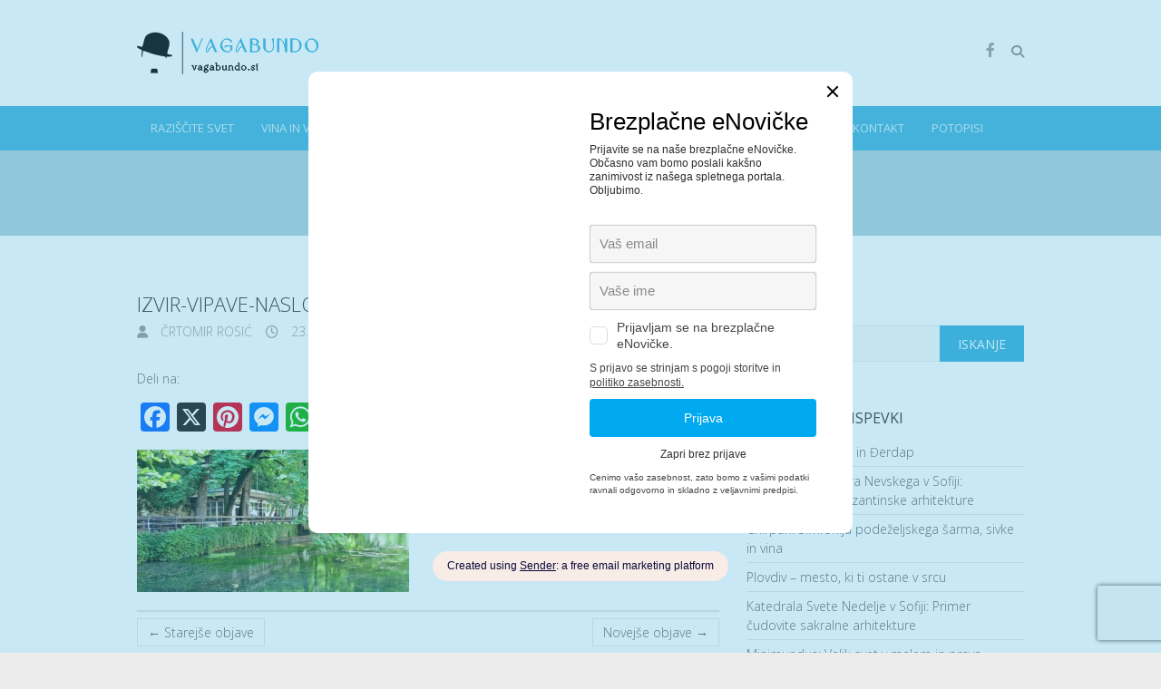

--- FILE ---
content_type: text/html; charset=UTF-8
request_url: https://vagabundo.si/vipava-svojevrstna-kraska-reka/izvir-vipave-naslovnica/
body_size: 13061
content:
<!DOCTYPE html>
<!--[if IE 7]>
<html class="ie ie7" lang="sl-SI">
<![endif]-->
<!--[if IE 8]>
<html class="ie ie8" lang="sl-SI">
<![endif]-->
<!--[if !(IE 7) | !(IE 8) ]><!-->
<html lang="sl-SI">
<!--<![endif]-->
<head>
	<meta charset="UTF-8" />
				<meta name="viewport" content="width=device-width">
			<link rel="profile" href="http://gmpg.org/xfn/11" />
	<link rel="pingback" href="https://vagabundo.si/xmlrpc.php" />
	        <script>
            (function (s, e, n, d, er) {
                s['Sender'] = er;
                s[er] = s[er] || function () {
                    (s[er].q = s[er].q || []).push(arguments)
                }, s[er].l = 1 * new Date();
                var a = e.createElement(n),
                    m = e.getElementsByTagName(n)[0];
                a.async = 1;
                a.src = d;
                m.parentNode.insertBefore(a, m)
            })(window, document, 'script', 'https://cdn.sender.net/accounts_resources/universal.js', 'sender');
            sender('21dbce64f75352');
        </script>
                    <meta name="generator" content="Sender.net 2.10.10"/>
            <meta name='robots' content='index, follow, max-image-preview:large, max-snippet:-1, max-video-preview:-1' />

	<!-- This site is optimized with the Yoast SEO plugin v26.8 - https://yoast.com/product/yoast-seo-wordpress/ -->
	<title>izvir-vipave-naslovnica | Vagabundo</title>
	<link rel="canonical" href="https://vagabundo.si/vipava-svojevrstna-kraska-reka/izvir-vipave-naslovnica/" />
	<meta property="og:locale" content="sl_SI" />
	<meta property="og:type" content="article" />
	<meta property="og:title" content="izvir-vipave-naslovnica | Vagabundo" />
	<meta property="og:url" content="https://vagabundo.si/vipava-svojevrstna-kraska-reka/izvir-vipave-naslovnica/" />
	<meta property="og:site_name" content="Vagabundo" />
	<meta property="og:image" content="https://vagabundo.si/vipava-svojevrstna-kraska-reka/izvir-vipave-naslovnica" />
	<meta property="og:image:width" content="1920" />
	<meta property="og:image:height" content="1005" />
	<meta property="og:image:type" content="image/webp" />
	<meta name="twitter:card" content="summary_large_image" />
	<script type="application/ld+json" class="yoast-schema-graph">{"@context":"https://schema.org","@graph":[{"@type":"WebPage","@id":"https://vagabundo.si/vipava-svojevrstna-kraska-reka/izvir-vipave-naslovnica/","url":"https://vagabundo.si/vipava-svojevrstna-kraska-reka/izvir-vipave-naslovnica/","name":"izvir-vipave-naslovnica | Vagabundo","isPartOf":{"@id":"https://vagabundo.si/#website"},"primaryImageOfPage":{"@id":"https://vagabundo.si/vipava-svojevrstna-kraska-reka/izvir-vipave-naslovnica/#primaryimage"},"image":{"@id":"https://vagabundo.si/vipava-svojevrstna-kraska-reka/izvir-vipave-naslovnica/#primaryimage"},"thumbnailUrl":"https://vagabundo.si/wp-content/uploads/2015/08/izvir-vipave-naslovnica.webp","datePublished":"2022-12-23T18:58:07+00:00","breadcrumb":{"@id":"https://vagabundo.si/vipava-svojevrstna-kraska-reka/izvir-vipave-naslovnica/#breadcrumb"},"inLanguage":"sl-SI","potentialAction":[{"@type":"ReadAction","target":["https://vagabundo.si/vipava-svojevrstna-kraska-reka/izvir-vipave-naslovnica/"]}]},{"@type":"ImageObject","inLanguage":"sl-SI","@id":"https://vagabundo.si/vipava-svojevrstna-kraska-reka/izvir-vipave-naslovnica/#primaryimage","url":"https://vagabundo.si/wp-content/uploads/2015/08/izvir-vipave-naslovnica.webp","contentUrl":"https://vagabundo.si/wp-content/uploads/2015/08/izvir-vipave-naslovnica.webp","width":1920,"height":1005},{"@type":"BreadcrumbList","@id":"https://vagabundo.si/vipava-svojevrstna-kraska-reka/izvir-vipave-naslovnica/#breadcrumb","itemListElement":[{"@type":"ListItem","position":1,"name":"Domov","item":"https://vagabundo.si/"},{"@type":"ListItem","position":2,"name":"Vipava, svojevrstna kraška reka","item":"https://vagabundo.si/vipava-svojevrstna-kraska-reka/"},{"@type":"ListItem","position":3,"name":"izvir-vipave-naslovnica"}]},{"@type":"WebSite","@id":"https://vagabundo.si/#website","url":"https://vagabundo.si/","name":"Vagabundo","description":"spletni portal za pustolovce in vedoželjne","publisher":{"@id":"https://vagabundo.si/#/schema/person/ea2991294c0afa5246c13b2b755c45d8"},"potentialAction":[{"@type":"SearchAction","target":{"@type":"EntryPoint","urlTemplate":"https://vagabundo.si/?s={search_term_string}"},"query-input":{"@type":"PropertyValueSpecification","valueRequired":true,"valueName":"search_term_string"}}],"inLanguage":"sl-SI"},{"@type":["Person","Organization"],"@id":"https://vagabundo.si/#/schema/person/ea2991294c0afa5246c13b2b755c45d8","name":"Črtomir Rosić","image":{"@type":"ImageObject","inLanguage":"sl-SI","@id":"https://vagabundo.si/#/schema/person/image/","url":"https://vagabundo.si/wp-content/uploads/2022/11/cropped-vagabundo-logo.png","contentUrl":"https://vagabundo.si/wp-content/uploads/2022/11/cropped-vagabundo-logo.png","width":1906,"height":449,"caption":"Črtomir Rosić"},"logo":{"@id":"https://vagabundo.si/#/schema/person/image/"},"sameAs":["https://vagabundo.si"]}]}</script>
	<!-- / Yoast SEO plugin. -->


<link rel='dns-prefetch' href='//static.addtoany.com' />
<link rel='dns-prefetch' href='//fonts.googleapis.com' />
<link rel="alternate" type="application/rss+xml" title="Vagabundo &raquo; Vir" href="https://vagabundo.si/feed/" />
<link rel="alternate" type="application/rss+xml" title="Vagabundo &raquo; Vir komentarjev" href="https://vagabundo.si/comments/feed/" />
<link rel="alternate" title="oEmbed (JSON)" type="application/json+oembed" href="https://vagabundo.si/wp-json/oembed/1.0/embed?url=https%3A%2F%2Fvagabundo.si%2Fvipava-svojevrstna-kraska-reka%2Fizvir-vipave-naslovnica%2F" />
<link rel="alternate" title="oEmbed (XML)" type="text/xml+oembed" href="https://vagabundo.si/wp-json/oembed/1.0/embed?url=https%3A%2F%2Fvagabundo.si%2Fvipava-svojevrstna-kraska-reka%2Fizvir-vipave-naslovnica%2F&#038;format=xml" />
<style id='wp-img-auto-sizes-contain-inline-css' type='text/css'>
img:is([sizes=auto i],[sizes^="auto," i]){contain-intrinsic-size:3000px 1500px}
/*# sourceURL=wp-img-auto-sizes-contain-inline-css */
</style>
<style id='wp-emoji-styles-inline-css' type='text/css'>

	img.wp-smiley, img.emoji {
		display: inline !important;
		border: none !important;
		box-shadow: none !important;
		height: 1em !important;
		width: 1em !important;
		margin: 0 0.07em !important;
		vertical-align: -0.1em !important;
		background: none !important;
		padding: 0 !important;
	}
/*# sourceURL=wp-emoji-styles-inline-css */
</style>
<style id='wp-block-library-inline-css' type='text/css'>
:root{--wp-block-synced-color:#7a00df;--wp-block-synced-color--rgb:122,0,223;--wp-bound-block-color:var(--wp-block-synced-color);--wp-editor-canvas-background:#ddd;--wp-admin-theme-color:#007cba;--wp-admin-theme-color--rgb:0,124,186;--wp-admin-theme-color-darker-10:#006ba1;--wp-admin-theme-color-darker-10--rgb:0,107,160.5;--wp-admin-theme-color-darker-20:#005a87;--wp-admin-theme-color-darker-20--rgb:0,90,135;--wp-admin-border-width-focus:2px}@media (min-resolution:192dpi){:root{--wp-admin-border-width-focus:1.5px}}.wp-element-button{cursor:pointer}:root .has-very-light-gray-background-color{background-color:#eee}:root .has-very-dark-gray-background-color{background-color:#313131}:root .has-very-light-gray-color{color:#eee}:root .has-very-dark-gray-color{color:#313131}:root .has-vivid-green-cyan-to-vivid-cyan-blue-gradient-background{background:linear-gradient(135deg,#00d084,#0693e3)}:root .has-purple-crush-gradient-background{background:linear-gradient(135deg,#34e2e4,#4721fb 50%,#ab1dfe)}:root .has-hazy-dawn-gradient-background{background:linear-gradient(135deg,#faaca8,#dad0ec)}:root .has-subdued-olive-gradient-background{background:linear-gradient(135deg,#fafae1,#67a671)}:root .has-atomic-cream-gradient-background{background:linear-gradient(135deg,#fdd79a,#004a59)}:root .has-nightshade-gradient-background{background:linear-gradient(135deg,#330968,#31cdcf)}:root .has-midnight-gradient-background{background:linear-gradient(135deg,#020381,#2874fc)}:root{--wp--preset--font-size--normal:16px;--wp--preset--font-size--huge:42px}.has-regular-font-size{font-size:1em}.has-larger-font-size{font-size:2.625em}.has-normal-font-size{font-size:var(--wp--preset--font-size--normal)}.has-huge-font-size{font-size:var(--wp--preset--font-size--huge)}.has-text-align-center{text-align:center}.has-text-align-left{text-align:left}.has-text-align-right{text-align:right}.has-fit-text{white-space:nowrap!important}#end-resizable-editor-section{display:none}.aligncenter{clear:both}.items-justified-left{justify-content:flex-start}.items-justified-center{justify-content:center}.items-justified-right{justify-content:flex-end}.items-justified-space-between{justify-content:space-between}.screen-reader-text{border:0;clip-path:inset(50%);height:1px;margin:-1px;overflow:hidden;padding:0;position:absolute;width:1px;word-wrap:normal!important}.screen-reader-text:focus{background-color:#ddd;clip-path:none;color:#444;display:block;font-size:1em;height:auto;left:5px;line-height:normal;padding:15px 23px 14px;text-decoration:none;top:5px;width:auto;z-index:100000}html :where(.has-border-color){border-style:solid}html :where([style*=border-top-color]){border-top-style:solid}html :where([style*=border-right-color]){border-right-style:solid}html :where([style*=border-bottom-color]){border-bottom-style:solid}html :where([style*=border-left-color]){border-left-style:solid}html :where([style*=border-width]){border-style:solid}html :where([style*=border-top-width]){border-top-style:solid}html :where([style*=border-right-width]){border-right-style:solid}html :where([style*=border-bottom-width]){border-bottom-style:solid}html :where([style*=border-left-width]){border-left-style:solid}html :where(img[class*=wp-image-]){height:auto;max-width:100%}:where(figure){margin:0 0 1em}html :where(.is-position-sticky){--wp-admin--admin-bar--position-offset:var(--wp-admin--admin-bar--height,0px)}@media screen and (max-width:600px){html :where(.is-position-sticky){--wp-admin--admin-bar--position-offset:0px}}

/*# sourceURL=wp-block-library-inline-css */
</style><style id='global-styles-inline-css' type='text/css'>
:root{--wp--preset--aspect-ratio--square: 1;--wp--preset--aspect-ratio--4-3: 4/3;--wp--preset--aspect-ratio--3-4: 3/4;--wp--preset--aspect-ratio--3-2: 3/2;--wp--preset--aspect-ratio--2-3: 2/3;--wp--preset--aspect-ratio--16-9: 16/9;--wp--preset--aspect-ratio--9-16: 9/16;--wp--preset--color--black: #000000;--wp--preset--color--cyan-bluish-gray: #abb8c3;--wp--preset--color--white: #ffffff;--wp--preset--color--pale-pink: #f78da7;--wp--preset--color--vivid-red: #cf2e2e;--wp--preset--color--luminous-vivid-orange: #ff6900;--wp--preset--color--luminous-vivid-amber: #fcb900;--wp--preset--color--light-green-cyan: #7bdcb5;--wp--preset--color--vivid-green-cyan: #00d084;--wp--preset--color--pale-cyan-blue: #8ed1fc;--wp--preset--color--vivid-cyan-blue: #0693e3;--wp--preset--color--vivid-purple: #9b51e0;--wp--preset--gradient--vivid-cyan-blue-to-vivid-purple: linear-gradient(135deg,rgb(6,147,227) 0%,rgb(155,81,224) 100%);--wp--preset--gradient--light-green-cyan-to-vivid-green-cyan: linear-gradient(135deg,rgb(122,220,180) 0%,rgb(0,208,130) 100%);--wp--preset--gradient--luminous-vivid-amber-to-luminous-vivid-orange: linear-gradient(135deg,rgb(252,185,0) 0%,rgb(255,105,0) 100%);--wp--preset--gradient--luminous-vivid-orange-to-vivid-red: linear-gradient(135deg,rgb(255,105,0) 0%,rgb(207,46,46) 100%);--wp--preset--gradient--very-light-gray-to-cyan-bluish-gray: linear-gradient(135deg,rgb(238,238,238) 0%,rgb(169,184,195) 100%);--wp--preset--gradient--cool-to-warm-spectrum: linear-gradient(135deg,rgb(74,234,220) 0%,rgb(151,120,209) 20%,rgb(207,42,186) 40%,rgb(238,44,130) 60%,rgb(251,105,98) 80%,rgb(254,248,76) 100%);--wp--preset--gradient--blush-light-purple: linear-gradient(135deg,rgb(255,206,236) 0%,rgb(152,150,240) 100%);--wp--preset--gradient--blush-bordeaux: linear-gradient(135deg,rgb(254,205,165) 0%,rgb(254,45,45) 50%,rgb(107,0,62) 100%);--wp--preset--gradient--luminous-dusk: linear-gradient(135deg,rgb(255,203,112) 0%,rgb(199,81,192) 50%,rgb(65,88,208) 100%);--wp--preset--gradient--pale-ocean: linear-gradient(135deg,rgb(255,245,203) 0%,rgb(182,227,212) 50%,rgb(51,167,181) 100%);--wp--preset--gradient--electric-grass: linear-gradient(135deg,rgb(202,248,128) 0%,rgb(113,206,126) 100%);--wp--preset--gradient--midnight: linear-gradient(135deg,rgb(2,3,129) 0%,rgb(40,116,252) 100%);--wp--preset--font-size--small: 13px;--wp--preset--font-size--medium: 20px;--wp--preset--font-size--large: 36px;--wp--preset--font-size--x-large: 42px;--wp--preset--spacing--20: 0.44rem;--wp--preset--spacing--30: 0.67rem;--wp--preset--spacing--40: 1rem;--wp--preset--spacing--50: 1.5rem;--wp--preset--spacing--60: 2.25rem;--wp--preset--spacing--70: 3.38rem;--wp--preset--spacing--80: 5.06rem;--wp--preset--shadow--natural: 6px 6px 9px rgba(0, 0, 0, 0.2);--wp--preset--shadow--deep: 12px 12px 50px rgba(0, 0, 0, 0.4);--wp--preset--shadow--sharp: 6px 6px 0px rgba(0, 0, 0, 0.2);--wp--preset--shadow--outlined: 6px 6px 0px -3px rgb(255, 255, 255), 6px 6px rgb(0, 0, 0);--wp--preset--shadow--crisp: 6px 6px 0px rgb(0, 0, 0);}:where(.is-layout-flex){gap: 0.5em;}:where(.is-layout-grid){gap: 0.5em;}body .is-layout-flex{display: flex;}.is-layout-flex{flex-wrap: wrap;align-items: center;}.is-layout-flex > :is(*, div){margin: 0;}body .is-layout-grid{display: grid;}.is-layout-grid > :is(*, div){margin: 0;}:where(.wp-block-columns.is-layout-flex){gap: 2em;}:where(.wp-block-columns.is-layout-grid){gap: 2em;}:where(.wp-block-post-template.is-layout-flex){gap: 1.25em;}:where(.wp-block-post-template.is-layout-grid){gap: 1.25em;}.has-black-color{color: var(--wp--preset--color--black) !important;}.has-cyan-bluish-gray-color{color: var(--wp--preset--color--cyan-bluish-gray) !important;}.has-white-color{color: var(--wp--preset--color--white) !important;}.has-pale-pink-color{color: var(--wp--preset--color--pale-pink) !important;}.has-vivid-red-color{color: var(--wp--preset--color--vivid-red) !important;}.has-luminous-vivid-orange-color{color: var(--wp--preset--color--luminous-vivid-orange) !important;}.has-luminous-vivid-amber-color{color: var(--wp--preset--color--luminous-vivid-amber) !important;}.has-light-green-cyan-color{color: var(--wp--preset--color--light-green-cyan) !important;}.has-vivid-green-cyan-color{color: var(--wp--preset--color--vivid-green-cyan) !important;}.has-pale-cyan-blue-color{color: var(--wp--preset--color--pale-cyan-blue) !important;}.has-vivid-cyan-blue-color{color: var(--wp--preset--color--vivid-cyan-blue) !important;}.has-vivid-purple-color{color: var(--wp--preset--color--vivid-purple) !important;}.has-black-background-color{background-color: var(--wp--preset--color--black) !important;}.has-cyan-bluish-gray-background-color{background-color: var(--wp--preset--color--cyan-bluish-gray) !important;}.has-white-background-color{background-color: var(--wp--preset--color--white) !important;}.has-pale-pink-background-color{background-color: var(--wp--preset--color--pale-pink) !important;}.has-vivid-red-background-color{background-color: var(--wp--preset--color--vivid-red) !important;}.has-luminous-vivid-orange-background-color{background-color: var(--wp--preset--color--luminous-vivid-orange) !important;}.has-luminous-vivid-amber-background-color{background-color: var(--wp--preset--color--luminous-vivid-amber) !important;}.has-light-green-cyan-background-color{background-color: var(--wp--preset--color--light-green-cyan) !important;}.has-vivid-green-cyan-background-color{background-color: var(--wp--preset--color--vivid-green-cyan) !important;}.has-pale-cyan-blue-background-color{background-color: var(--wp--preset--color--pale-cyan-blue) !important;}.has-vivid-cyan-blue-background-color{background-color: var(--wp--preset--color--vivid-cyan-blue) !important;}.has-vivid-purple-background-color{background-color: var(--wp--preset--color--vivid-purple) !important;}.has-black-border-color{border-color: var(--wp--preset--color--black) !important;}.has-cyan-bluish-gray-border-color{border-color: var(--wp--preset--color--cyan-bluish-gray) !important;}.has-white-border-color{border-color: var(--wp--preset--color--white) !important;}.has-pale-pink-border-color{border-color: var(--wp--preset--color--pale-pink) !important;}.has-vivid-red-border-color{border-color: var(--wp--preset--color--vivid-red) !important;}.has-luminous-vivid-orange-border-color{border-color: var(--wp--preset--color--luminous-vivid-orange) !important;}.has-luminous-vivid-amber-border-color{border-color: var(--wp--preset--color--luminous-vivid-amber) !important;}.has-light-green-cyan-border-color{border-color: var(--wp--preset--color--light-green-cyan) !important;}.has-vivid-green-cyan-border-color{border-color: var(--wp--preset--color--vivid-green-cyan) !important;}.has-pale-cyan-blue-border-color{border-color: var(--wp--preset--color--pale-cyan-blue) !important;}.has-vivid-cyan-blue-border-color{border-color: var(--wp--preset--color--vivid-cyan-blue) !important;}.has-vivid-purple-border-color{border-color: var(--wp--preset--color--vivid-purple) !important;}.has-vivid-cyan-blue-to-vivid-purple-gradient-background{background: var(--wp--preset--gradient--vivid-cyan-blue-to-vivid-purple) !important;}.has-light-green-cyan-to-vivid-green-cyan-gradient-background{background: var(--wp--preset--gradient--light-green-cyan-to-vivid-green-cyan) !important;}.has-luminous-vivid-amber-to-luminous-vivid-orange-gradient-background{background: var(--wp--preset--gradient--luminous-vivid-amber-to-luminous-vivid-orange) !important;}.has-luminous-vivid-orange-to-vivid-red-gradient-background{background: var(--wp--preset--gradient--luminous-vivid-orange-to-vivid-red) !important;}.has-very-light-gray-to-cyan-bluish-gray-gradient-background{background: var(--wp--preset--gradient--very-light-gray-to-cyan-bluish-gray) !important;}.has-cool-to-warm-spectrum-gradient-background{background: var(--wp--preset--gradient--cool-to-warm-spectrum) !important;}.has-blush-light-purple-gradient-background{background: var(--wp--preset--gradient--blush-light-purple) !important;}.has-blush-bordeaux-gradient-background{background: var(--wp--preset--gradient--blush-bordeaux) !important;}.has-luminous-dusk-gradient-background{background: var(--wp--preset--gradient--luminous-dusk) !important;}.has-pale-ocean-gradient-background{background: var(--wp--preset--gradient--pale-ocean) !important;}.has-electric-grass-gradient-background{background: var(--wp--preset--gradient--electric-grass) !important;}.has-midnight-gradient-background{background: var(--wp--preset--gradient--midnight) !important;}.has-small-font-size{font-size: var(--wp--preset--font-size--small) !important;}.has-medium-font-size{font-size: var(--wp--preset--font-size--medium) !important;}.has-large-font-size{font-size: var(--wp--preset--font-size--large) !important;}.has-x-large-font-size{font-size: var(--wp--preset--font-size--x-large) !important;}
/*# sourceURL=global-styles-inline-css */
</style>

<style id='classic-theme-styles-inline-css' type='text/css'>
/*! This file is auto-generated */
.wp-block-button__link{color:#fff;background-color:#32373c;border-radius:9999px;box-shadow:none;text-decoration:none;padding:calc(.667em + 2px) calc(1.333em + 2px);font-size:1.125em}.wp-block-file__button{background:#32373c;color:#fff;text-decoration:none}
/*# sourceURL=/wp-includes/css/classic-themes.min.css */
</style>
<link rel='stylesheet' id='contact-form-7-css' href='https://vagabundo.si/wp-content/plugins/contact-form-7/includes/css/styles.css?ver=6.1.4' type='text/css' media='all' />
<link rel='stylesheet' id='photection-style-css' href='https://vagabundo.si/wp-content/plugins/photection/public/resources/build/photection.css?ver=1.0.0' type='text/css' media='all' />
<style id='photection-style-inline-css' type='text/css'>

		img {
			-webkit-user-drag: none;
			user-drag: none;
			-webkit-touch-callout: none;
			-webkit-user-select: none;
			-moz-user-select: none;
			-ms-user-select: none;
			user-select: none; 
		}
/*# sourceURL=photection-style-inline-css */
</style>
<link rel='stylesheet' id='ultimate_style-css' href='https://vagabundo.si/wp-content/themes/ultimate/style.css?ver=6.9' type='text/css' media='all' />
<link rel='stylesheet' id='ultimate-font-awesome-css' href='https://vagabundo.si/wp-content/themes/ultimate/font-awesome/css/all.min.css?ver=6.9' type='text/css' media='all' />
<link rel='stylesheet' id='ultimate-responsive-css' href='https://vagabundo.si/wp-content/themes/ultimate/css/responsive.css?ver=6.9' type='text/css' media='all' />
<link rel='stylesheet' id='google_fonts-css' href='//fonts.googleapis.com/css?family=Open+Sans%3A400%2C300%2C300italic%2C400italic%2C600%2C600italic&#038;ver=6.9' type='text/css' media='all' />
<link rel='stylesheet' id='addtoany-css' href='https://vagabundo.si/wp-content/plugins/add-to-any/addtoany.min.css?ver=1.16' type='text/css' media='all' />
<script type="text/javascript" id="addtoany-core-js-before">
/* <![CDATA[ */
window.a2a_config=window.a2a_config||{};a2a_config.callbacks=[];a2a_config.overlays=[];a2a_config.templates={};a2a_localize = {
	Share: "Share",
	Save: "Save",
	Subscribe: "Subscribe",
	Email: "Email",
	Bookmark: "Bookmark",
	ShowAll: "Show all",
	ShowLess: "Show less",
	FindServices: "Find service(s)",
	FindAnyServiceToAddTo: "Instantly find any service to add to",
	PoweredBy: "Powered by",
	ShareViaEmail: "Share via email",
	SubscribeViaEmail: "Subscribe via email",
	BookmarkInYourBrowser: "Bookmark in your browser",
	BookmarkInstructions: "Press Ctrl+D or \u2318+D to bookmark this page",
	AddToYourFavorites: "Add to your favorites",
	SendFromWebOrProgram: "Send from any email address or email program",
	EmailProgram: "Email program",
	More: "More&#8230;",
	ThanksForSharing: "Thanks for sharing!",
	ThanksForFollowing: "Thanks for following!"
};


//# sourceURL=addtoany-core-js-before
/* ]]> */
</script>
<script type="text/javascript" defer src="https://static.addtoany.com/menu/page.js" id="addtoany-core-js"></script>
<script type="text/javascript" src="https://vagabundo.si/wp-includes/js/jquery/jquery.min.js?ver=3.7.1" id="jquery-core-js"></script>
<script type="text/javascript" src="https://vagabundo.si/wp-includes/js/jquery/jquery-migrate.min.js?ver=3.4.1" id="jquery-migrate-js"></script>
<script type="text/javascript" defer src="https://vagabundo.si/wp-content/plugins/add-to-any/addtoany.min.js?ver=1.1" id="addtoany-jquery-js"></script>
<script type="text/javascript" src="https://vagabundo.si/wp-content/themes/ultimate/js/backtotop.js?ver=6.9" id="backtotop-js"></script>
<script type="text/javascript" src="https://vagabundo.si/wp-content/themes/ultimate/js/scripts.js?ver=6.9" id="scripts-js"></script>
<link rel="https://api.w.org/" href="https://vagabundo.si/wp-json/" /><link rel="alternate" title="JSON" type="application/json" href="https://vagabundo.si/wp-json/wp/v2/media/29169" /><link rel="EditURI" type="application/rsd+xml" title="RSD" href="https://vagabundo.si/xmlrpc.php?rsd" />
<meta name="generator" content="WordPress 6.9" />
<link rel='shortlink' href='https://vagabundo.si/?p=29169' />
<!-- Vagabundo Custom CSS Styles -->
<style type="text/css" media="screen">
#content .post {
  padding-bottom: 20px;
}
</style>
<link rel="icon" href="https://vagabundo.si/wp-content/uploads/2022/11/cropped-vagabundo-logo-icon-2-32x32.png" sizes="32x32" />
<link rel="icon" href="https://vagabundo.si/wp-content/uploads/2022/11/cropped-vagabundo-logo-icon-2-192x192.png" sizes="192x192" />
<link rel="apple-touch-icon" href="https://vagabundo.si/wp-content/uploads/2022/11/cropped-vagabundo-logo-icon-2-180x180.png" />
<meta name="msapplication-TileImage" content="https://vagabundo.si/wp-content/uploads/2022/11/cropped-vagabundo-logo-icon-2-270x270.png" />
</head>
<body class="attachment wp-singular attachment-template-default single single-attachment postid-29169 attachmentid-29169 attachment-webp wp-custom-logo wp-theme-ultimate  modula-best-grid-gallery">
<div class="wrapper">
<header id="branding" >
				<div class="hgroup-wrap">
		<div class="container clearfix">
			<section class="hgroup-right">
	<div class="social-profiles clearfix"><ul><li class="facebook"><a href="https://www.facebook.com/portal.vagabundo.si/" title="Vagabundo on Facebook" target="_blank" rel="noopener noreferrer"></a></li></ul></div><!-- .social-profiles -->		<div class="search-toggle"></div><!-- .search-toggle -->
		<div id="search-box" class="hide">
				<form action="https://vagabundo.si/" method="get" class="search-form clearfix">
		<label class="assistive-text">
			Iskanje		</label>
		<input type="search" placeholder="Iskanje" class="s field" name="s">
		<input type="submit" value="Iskanje" class="search-submit">
	</form><!-- .search-form -->
				<span class="arrow"></span>
		</div><!-- #search-box -->
			<button class="menu-toggle">Responsive Menu</button>
			</section><!-- .hgroup-right -->
				<section id="site-logo" class="clearfix">
							<h2 id="site-title">
					<a href="https://vagabundo.si/" title="Vagabundo" rel="home"> <img src="https://vagabundo.si/wp-content/uploads/2022/11/vagabundo-logo-web.png" alt="Vagabundo"></a>
				</h2>
							</section><!-- #site-logo -->
				</div><!-- .container -->
	</div><!-- .hgroup-wrap -->
			<div class="header-main"
		 >
		<nav id="access" class="clearfix">
				<div class="container clearfix"><ul class="nav-menu"><li id="menu-item-31853" class="menu-item menu-item-type-custom menu-item-object-custom menu-item-has-children menu-item-31853"><a href="#">Raziščite svet</a>
<ul class="sub-menu">
	<li id="menu-item-31857" class="menu-item menu-item-type-post_type menu-item-object-page menu-item-31857"><a href="https://vagabundo.si/kulturna-dediscina/">Kulturna dediščina</a></li>
	<li id="menu-item-31858" class="menu-item menu-item-type-post_type menu-item-object-page menu-item-31858"><a href="https://vagabundo.si/naravne-znamenitosti/">Naravne znamenitosti</a></li>
	<li id="menu-item-31855" class="menu-item menu-item-type-post_type menu-item-object-page menu-item-31855"><a href="https://vagabundo.si/kraji-in-mesta/">Kraji in mesta</a></li>
	<li id="menu-item-31859" class="menu-item menu-item-type-post_type menu-item-object-page menu-item-31859"><a href="https://vagabundo.si/potovanja-skozi-cas/">Potovanja skozi čas</a></li>
	<li id="menu-item-34040" class="menu-item menu-item-type-post_type menu-item-object-page menu-item-34040"><a href="https://vagabundo.si/vina-in-vinske-kleti/">Vina in vinske kleti</a></li>
	<li id="menu-item-31856" class="menu-item menu-item-type-post_type menu-item-object-page menu-item-31856"><a href="https://vagabundo.si/kulinarika/">Kulinarika</a></li>
</ul>
</li>
<li id="menu-item-33990" class="menu-item menu-item-type-taxonomy menu-item-object-category menu-item-has-children menu-item-33990"><a href="https://vagabundo.si/category/vina-in-vinske-kleti/">Vina in vinske kleti</a>
<ul class="sub-menu">
	<li id="menu-item-31897" class="menu-item menu-item-type-post_type menu-item-object-page menu-item-31897"><a href="https://vagabundo.si/vinorodne-dezele-slovenije/">Vinorodne dežele Slovenije</a></li>
	<li id="menu-item-31899" class="menu-item menu-item-type-post_type menu-item-object-page menu-item-31899"><a href="https://vagabundo.si/vinorodne-dezele-slovenije/vinorodna-dezela-podravje/">Vinorodna dežela Podravje</a></li>
	<li id="menu-item-31898" class="menu-item menu-item-type-post_type menu-item-object-page menu-item-31898"><a href="https://vagabundo.si/vinorodne-dezele-slovenije/vinorodna-dezela-posavje/">Vinorodna dežela Posavje</a></li>
	<li id="menu-item-31900" class="menu-item menu-item-type-post_type menu-item-object-page menu-item-31900"><a href="https://vagabundo.si/vinorodne-dezele-slovenije/vinorodna-dezela-primorska/">Vinorodna dežela Primorska</a></li>
</ul>
</li>
<li id="menu-item-32892" class="menu-item menu-item-type-custom menu-item-object-custom menu-item-has-children menu-item-32892"><a href="#">Sodelovanje z nami</a>
<ul class="sub-menu">
	<li id="menu-item-32893" class="menu-item menu-item-type-post_type menu-item-object-page menu-item-32893"><a href="https://vagabundo.si/potopisna-predavanja/">Potopisna predavanja</a></li>
	<li id="menu-item-32894" class="menu-item menu-item-type-post_type menu-item-object-page menu-item-32894"><a href="https://vagabundo.si/potopisne-reportaze/">Potopisne reportaže</a></li>
</ul>
</li>
<li id="menu-item-33921" class="menu-item menu-item-type-taxonomy menu-item-object-category menu-item-33921"><a href="https://vagabundo.si/category/turisticna-ponudba/">Turistična ponudba</a></li>
<li id="menu-item-33066" class="menu-item menu-item-type-custom menu-item-object-custom menu-item-33066"><a target="_blank" href="https://www.google.com/maps/d/viewer?hl=sl&#038;mid=16krYyfAoY8CiFwsjraF-zivZbnsN4Pk&#038;ll=46.40104034401829%2C16.697184673189255&#038;z=5">Interaktivni zemljevid</a></li>
<li id="menu-item-32895" class="menu-item menu-item-type-post_type menu-item-object-page menu-item-has-children menu-item-32895"><a href="https://vagabundo.si/kontakt/">Kontakt</a>
<ul class="sub-menu">
	<li id="menu-item-34181" class="menu-item menu-item-type-post_type menu-item-object-page menu-item-34181"><a href="https://vagabundo.si/e-novicke/">eNovičke</a></li>
</ul>
</li>
<li id="menu-item-34523" class="menu-item menu-item-type-taxonomy menu-item-object-category menu-item-34523"><a href="https://vagabundo.si/category/potopis/">Potopisi</a></li>
</ul></div> </nav><!-- #access -->							<div class="page-title-wrap">
						<div class="container clearfix">
													<h1 class="page-title">izvir-vipave-naslovnica</h1><!-- .page-title -->
												</div>
					</div>
			</div><!-- .header-main -->
</header>
<div id="main">
<div class="container clearfix"><div id="primary">
  <div id="content"><section id="post-29169 clearfix" class="post-29169 attachment type-attachment status-inherit hentry">
  <article>
    <header class="entry-header">
            <div class="entry-meta">
        <span class="cat-links">
                  </span><!-- .cat-links --> 
      </div><!-- .entry-meta -->
      <h2 class="entry-title">
        izvir-vipave-naslovnica      </h2> <!-- .entry-title -->
      <div class="entry-meta clearfix">
        <div class="by-author vcard author"><span class="fn">
          <a href="https://vagabundo.si/author/vagabundo/">
          Črtomir Rosić          </a></span>
        </div>
        <div class="date updated"><a href="https://vagabundo.si/vipava-svojevrstna-kraska-reka/izvir-vipave-naslovnica/" title="19:58">
          23. decembra 2022 </a>
        </div>
              </div><!-- .entry-meta --> 
    </header><!-- .entry-header -->
                  <div class="entry-content clearfix">
        <div class="addtoany_share_save_container addtoany_content addtoany_content_top"><div class="addtoany_header">Deli na:</div><div class="a2a_kit a2a_kit_size_32 addtoany_list" data-a2a-url="https://vagabundo.si/vipava-svojevrstna-kraska-reka/izvir-vipave-naslovnica/" data-a2a-title="izvir-vipave-naslovnica"><a class="a2a_button_facebook" href="https://www.addtoany.com/add_to/facebook?linkurl=https%3A%2F%2Fvagabundo.si%2Fvipava-svojevrstna-kraska-reka%2Fizvir-vipave-naslovnica%2F&amp;linkname=izvir-vipave-naslovnica" title="Facebook" rel="nofollow noopener" target="_blank"></a><a class="a2a_button_x" href="https://www.addtoany.com/add_to/x?linkurl=https%3A%2F%2Fvagabundo.si%2Fvipava-svojevrstna-kraska-reka%2Fizvir-vipave-naslovnica%2F&amp;linkname=izvir-vipave-naslovnica" title="X" rel="nofollow noopener" target="_blank"></a><a class="a2a_button_pinterest" href="https://www.addtoany.com/add_to/pinterest?linkurl=https%3A%2F%2Fvagabundo.si%2Fvipava-svojevrstna-kraska-reka%2Fizvir-vipave-naslovnica%2F&amp;linkname=izvir-vipave-naslovnica" title="Pinterest" rel="nofollow noopener" target="_blank"></a><a class="a2a_button_facebook_messenger" href="https://www.addtoany.com/add_to/facebook_messenger?linkurl=https%3A%2F%2Fvagabundo.si%2Fvipava-svojevrstna-kraska-reka%2Fizvir-vipave-naslovnica%2F&amp;linkname=izvir-vipave-naslovnica" title="Messenger" rel="nofollow noopener" target="_blank"></a><a class="a2a_button_whatsapp" href="https://www.addtoany.com/add_to/whatsapp?linkurl=https%3A%2F%2Fvagabundo.si%2Fvipava-svojevrstna-kraska-reka%2Fizvir-vipave-naslovnica%2F&amp;linkname=izvir-vipave-naslovnica" title="WhatsApp" rel="nofollow noopener" target="_blank"></a><a class="a2a_button_viber" href="https://www.addtoany.com/add_to/viber?linkurl=https%3A%2F%2Fvagabundo.si%2Fvipava-svojevrstna-kraska-reka%2Fizvir-vipave-naslovnica%2F&amp;linkname=izvir-vipave-naslovnica" title="Viber" rel="nofollow noopener" target="_blank"></a><a class="a2a_button_copy_link" href="https://www.addtoany.com/add_to/copy_link?linkurl=https%3A%2F%2Fvagabundo.si%2Fvipava-svojevrstna-kraska-reka%2Fizvir-vipave-naslovnica%2F&amp;linkname=izvir-vipave-naslovnica" title="Copy Link" rel="nofollow noopener" target="_blank"></a><a class="a2a_dd addtoany_share_save addtoany_share" href="https://www.addtoany.com/share"></a></div></div><p class="attachment"><a href='https://vagabundo.si/wp-content/uploads/2015/08/izvir-vipave-naslovnica.webp'><img decoding="async" width="300" height="157" src="https://vagabundo.si/wp-content/uploads/2015/08/izvir-vipave-naslovnica-300x157.webp" class="attachment-medium size-medium" alt="" srcset="https://vagabundo.si/wp-content/uploads/2015/08/izvir-vipave-naslovnica-300x157.webp 300w, https://vagabundo.si/wp-content/uploads/2015/08/izvir-vipave-naslovnica-1024x536.webp 1024w, https://vagabundo.si/wp-content/uploads/2015/08/izvir-vipave-naslovnica-768x402.webp 768w, https://vagabundo.si/wp-content/uploads/2015/08/izvir-vipave-naslovnica-1536x804.webp 1536w, https://vagabundo.si/wp-content/uploads/2015/08/izvir-vipave-naslovnica.webp 1920w" sizes="(max-width: 300px) 100vw, 300px" /></a></p>
      </div><!-- entry content clearfix -->
        </header>
     
        <footer class="entry-meta clearfix">
              </footer><!-- .entry-meta -->
      <ul class="default-wp-page clearfix">
  <li class="previous">
    <a href='https://vagabundo.si/vipava-svojevrstna-kraska-reka/izvir-vipave-3/'>&larr; Starejše objave</a>  </li>
  <li class="next">
    <a href='https://vagabundo.si/vipava-svojevrstna-kraska-reka/izvir-vipave-9/'>Novejše objave &rarr;</a>  </li>
</ul>
<div id="comments" class="comments-area">
      </div><!-- #comments .comments-area -->
  </article>
</section><!-- .post -->
</div><!-- #content --></div><!-- #primary -->
<div id="secondary">
  <aside id="search-2" class="widget widget_search"><h2 class="widget-title">Iskanje</h2>	<form action="https://vagabundo.si/" method="get" class="search-form clearfix">
		<label class="assistive-text">
			Iskanje		</label>
		<input type="search" placeholder="Iskanje" class="s field" name="s">
		<input type="submit" value="Iskanje" class="search-submit">
	</form><!-- .search-form -->
	</aside>
		<aside id="recent-posts-2" class="widget widget_recent_entries">
		<h2 class="widget-title">Najnovejši prispevki</h2>
		<ul>
											<li>
					<a href="https://vagabundo.si/potopis-sumadija-in-derdap/">Potopis: Šumadija in Đerdap</a>
									</li>
											<li>
					<a href="https://vagabundo.si/stolnica-aleksandra-nevskega-v-sofiji/">Stolnica Aleksandra Nevskega v Sofiji: Mojstrovina neobizantinske arhitekture</a>
									</li>
											<li>
					<a href="https://vagabundo.si/chirpan-simfonija-podezeljskega-sarma-sivke-in-vina/">Chirpan: Simfonija podeželjskega šarma, sivke in vina</a>
									</li>
											<li>
					<a href="https://vagabundo.si/plovdiv-mesto-ki-ti-ostane-v-srcu/">Plovdiv &#8211; mesto, ki ti ostane v srcu</a>
									</li>
											<li>
					<a href="https://vagabundo.si/katedrala-svete-nedelje-v-sofiji/">Katedrala Svete Nedelje v Sofiji: Primer čudovite sakralne arhitekture</a>
									</li>
											<li>
					<a href="https://vagabundo.si/minimundus-v-celovcu-velik-svet-v-malem/">Minimundus: Velik svet v malem in prava arhitekturna pustolovščina</a>
									</li>
					</ul>

		</aside><aside id="categories-2" class="widget widget_categories"><h2 class="widget-title">Kategorije objav</h2>
			<ul>
					<li class="cat-item cat-item-10"><a href="https://vagabundo.si/category/kraji-in-mesta/">Kraji in mesta</a> (53)
</li>
	<li class="cat-item cat-item-1"><a href="https://vagabundo.si/category/kulinarika/">Kulinarika</a> (35)
</li>
	<li class="cat-item cat-item-4"><a href="https://vagabundo.si/category/kulturna-dediscina/">Kulturna dediščina</a> (92)
</li>
	<li class="cat-item cat-item-13"><a href="https://vagabundo.si/category/naravne-znamenitosti/">Naravne znamenitosti</a> (53)
</li>
	<li class="cat-item cat-item-78"><a href="https://vagabundo.si/category/potopis/">Potopis</a> (2)
</li>
	<li class="cat-item cat-item-55"><a href="https://vagabundo.si/category/potovanja-skozi-cas/">Potovanja skozi čas</a> (11)
</li>
	<li class="cat-item cat-item-69"><a href="https://vagabundo.si/category/turisticna-ponudba/">Turistična ponudba</a> (9)
</li>
	<li class="cat-item cat-item-74"><a href="https://vagabundo.si/category/vina-in-vinske-kleti/">Vina in vinske kleti</a> (13)
</li>
			</ul>

			</aside><aside id="tag_cloud-2" class="widget widget_tag_cloud"><h2 class="widget-title">Oznake</h2><div class="tagcloud"><a href="https://vagabundo.si/tag/avstrija/" class="tag-cloud-link tag-link-27 tag-link-position-1" style="font-size: 9.1506849315068pt;" aria-label="avstrija (3 predmeti)">avstrija</a>
<a href="https://vagabundo.si/tag/bolgarija/" class="tag-cloud-link tag-link-77 tag-link-position-2" style="font-size: 10.109589041096pt;" aria-label="bolgarija (4 predmeti)">bolgarija</a>
<a href="https://vagabundo.si/tag/bosna-in-hercegovina/" class="tag-cloud-link tag-link-8 tag-link-position-3" style="font-size: 14.424657534247pt;" aria-label="bosna in hercegovina (13 predmetov)">bosna in hercegovina</a>
<a href="https://vagabundo.si/tag/cerkve-in-samostani/" class="tag-cloud-link tag-link-7 tag-link-position-4" style="font-size: 18.164383561644pt;" aria-label="cerkve in samostani (34 predmetov)">cerkve in samostani</a>
<a href="https://vagabundo.si/tag/edinstvena-dozivetja/" class="tag-cloud-link tag-link-75 tag-link-position-5" style="font-size: 14.712328767123pt;" aria-label="edinstvena doživetja (14 predmetov)">edinstvena doživetja</a>
<a href="https://vagabundo.si/tag/gore-in-vrhovi/" class="tag-cloud-link tag-link-12 tag-link-position-6" style="font-size: 12.506849315068pt;" aria-label="gore in vrhovi (8 predmetov)">gore in vrhovi</a>
<a href="https://vagabundo.si/tag/gradovi-in-dvorci/" class="tag-cloud-link tag-link-19 tag-link-position-7" style="font-size: 14.424657534247pt;" aria-label="gradovi in dvorci (13 predmetov)">gradovi in dvorci</a>
<a href="https://vagabundo.si/tag/hrvaska/" class="tag-cloud-link tag-link-20 tag-link-position-8" style="font-size: 15.671232876712pt;" aria-label="hrvaška (18 predmetov)">hrvaška</a>
<a href="https://vagabundo.si/tag/italija/" class="tag-cloud-link tag-link-26 tag-link-position-9" style="font-size: 9.1506849315068pt;" aria-label="italija (3 predmeti)">italija</a>
<a href="https://vagabundo.si/tag/izviri-in-studenci/" class="tag-cloud-link tag-link-25 tag-link-position-10" style="font-size: 13.369863013699pt;" aria-label="izviri in studenci (10 predmetov)">izviri in studenci</a>
<a href="https://vagabundo.si/tag/kdo-je-odkrival-svet/" class="tag-cloud-link tag-link-60 tag-link-position-11" style="font-size: 10.109589041096pt;" aria-label="kdo je odkrival svet (4 predmeti)">kdo je odkrival svet</a>
<a href="https://vagabundo.si/tag/madzarska/" class="tag-cloud-link tag-link-28 tag-link-position-12" style="font-size: 10.109589041096pt;" aria-label="madžarska (4 predmeti)">madžarska</a>
<a href="https://vagabundo.si/tag/makedonija/" class="tag-cloud-link tag-link-5 tag-link-position-13" style="font-size: 12.506849315068pt;" aria-label="makedonija (8 predmetov)">makedonija</a>
<a href="https://vagabundo.si/tag/morje/" class="tag-cloud-link tag-link-17 tag-link-position-14" style="font-size: 13.753424657534pt;" aria-label="morje (11 predmetov)">morje</a>
<a href="https://vagabundo.si/tag/mostovi/" class="tag-cloud-link tag-link-9 tag-link-position-15" style="font-size: 10.109589041096pt;" aria-label="mostovi (4 predmeti)">mostovi</a>
<a href="https://vagabundo.si/tag/muzeji/" class="tag-cloud-link tag-link-6 tag-link-position-16" style="font-size: 18.931506849315pt;" aria-label="muzeji (41 predmetov)">muzeji</a>
<a href="https://vagabundo.si/tag/naravni-rezervati/" class="tag-cloud-link tag-link-58 tag-link-position-17" style="font-size: 9.1506849315068pt;" aria-label="naravni rezervati (3 predmeti)">naravni rezervati</a>
<a href="https://vagabundo.si/tag/nastanitve/" class="tag-cloud-link tag-link-71 tag-link-position-18" style="font-size: 10.876712328767pt;" aria-label="nastanitve (5 predmetov)">nastanitve</a>
<a href="https://vagabundo.si/tag/nemcija/" class="tag-cloud-link tag-link-40 tag-link-position-19" style="font-size: 10.876712328767pt;" aria-label="nemčija (5 predmetov)">nemčija</a>
<a href="https://vagabundo.si/tag/nizozemska/" class="tag-cloud-link tag-link-62 tag-link-position-20" style="font-size: 10.876712328767pt;" aria-label="nizozemska (5 predmetov)">nizozemska</a>
<a href="https://vagabundo.si/tag/pecine-in-jame/" class="tag-cloud-link tag-link-37 tag-link-position-21" style="font-size: 10.109589041096pt;" aria-label="pečine in jame (4 predmeti)">pečine in jame</a>
<a href="https://vagabundo.si/tag/pohodnistvo/" class="tag-cloud-link tag-link-23 tag-link-position-22" style="font-size: 17.109589041096pt;" aria-label="pohodništvo (26 predmetov)">pohodništvo</a>
<a href="https://vagabundo.si/tag/poljska/" class="tag-cloud-link tag-link-15 tag-link-position-23" style="font-size: 11.547945205479pt;" aria-label="poljska (6 predmetov)">poljska</a>
<a href="https://vagabundo.si/tag/potopisi/" class="tag-cloud-link tag-link-76 tag-link-position-24" style="font-size: 8pt;" aria-label="potopisi (2 predmeta)">potopisi</a>
<a href="https://vagabundo.si/tag/razgledna-tocka/" class="tag-cloud-link tag-link-14 tag-link-position-25" style="font-size: 15.479452054795pt;" aria-label="razgledna točka (17 predmetov)">razgledna točka</a>
<a href="https://vagabundo.si/tag/reke-in-jezera/" class="tag-cloud-link tag-link-21 tag-link-position-26" style="font-size: 15.671232876712pt;" aria-label="reke in jezera (18 predmetov)">reke in jezera</a>
<a href="https://vagabundo.si/tag/rudniki/" class="tag-cloud-link tag-link-16 tag-link-position-27" style="font-size: 9.1506849315068pt;" aria-label="rudniki (3 predmeti)">rudniki</a>
<a href="https://vagabundo.si/tag/slapovi/" class="tag-cloud-link tag-link-36 tag-link-position-28" style="font-size: 12.027397260274pt;" aria-label="slapovi (7 predmetov)">slapovi</a>
<a href="https://vagabundo.si/tag/slovenija/" class="tag-cloud-link tag-link-18 tag-link-position-29" style="font-size: 22pt;" aria-label="slovenija (87 predmetov)">slovenija</a>
<a href="https://vagabundo.si/tag/soteske/" class="tag-cloud-link tag-link-35 tag-link-position-30" style="font-size: 9.1506849315068pt;" aria-label="soteske (3 predmeti)">soteske</a>
<a href="https://vagabundo.si/tag/spomeniki-in-stavbe/" class="tag-cloud-link tag-link-42 tag-link-position-31" style="font-size: 10.109589041096pt;" aria-label="spomeniki in stavbe (4 predmeti)">spomeniki in stavbe</a>
<a href="https://vagabundo.si/tag/sprehodi-po-mestu/" class="tag-cloud-link tag-link-66 tag-link-position-32" style="font-size: 15.671232876712pt;" aria-label="sprehodi po mestu (18 predmetov)">sprehodi po mestu</a>
<a href="https://vagabundo.si/tag/srbija/" class="tag-cloud-link tag-link-24 tag-link-position-33" style="font-size: 16.917808219178pt;" aria-label="srbija (25 predmetov)">srbija</a>
<a href="https://vagabundo.si/tag/stare-domacije/" class="tag-cloud-link tag-link-64 tag-link-position-34" style="font-size: 12.027397260274pt;" aria-label="stare domačije (7 predmetov)">stare domačije</a>
<a href="https://vagabundo.si/tag/tradicionalne-jedi/" class="tag-cloud-link tag-link-46 tag-link-position-35" style="font-size: 18.356164383562pt;" aria-label="tradicionalne jedi (35 predmetov)">tradicionalne jedi</a>
<a href="https://vagabundo.si/tag/turisticna-kmetije/" class="tag-cloud-link tag-link-70 tag-link-position-36" style="font-size: 9.1506849315068pt;" aria-label="turistična kmetije (3 predmeti)">turistična kmetije</a>
<a href="https://vagabundo.si/tag/turisticna-ponudba/" class="tag-cloud-link tag-link-72 tag-link-position-37" style="font-size: 9.1506849315068pt;" aria-label="turistična ponudba (3 predmeti)">turistična ponudba</a>
<a href="https://vagabundo.si/tag/vasi-in-kraji/" class="tag-cloud-link tag-link-67 tag-link-position-38" style="font-size: 12.506849315068pt;" aria-label="vasi in kraji (8 predmetov)">vasi in kraji</a>
<a href="https://vagabundo.si/tag/velemesta/" class="tag-cloud-link tag-link-41 tag-link-position-39" style="font-size: 13.753424657534pt;" aria-label="velemesta (11 predmetov)">velemesta</a>
<a href="https://vagabundo.si/tag/vinarji-in-vinske-kleti/" class="tag-cloud-link tag-link-43 tag-link-position-40" style="font-size: 14.424657534247pt;" aria-label="vinarji in vinske kleti (13 predmetov)">vinarji in vinske kleti</a>
<a href="https://vagabundo.si/tag/vinska-tradicija/" class="tag-cloud-link tag-link-49 tag-link-position-41" style="font-size: 10.109589041096pt;" aria-label="vinska tradicija (4 predmeti)">vinska tradicija</a>
<a href="https://vagabundo.si/tag/vrtovi-in-parki/" class="tag-cloud-link tag-link-22 tag-link-position-42" style="font-size: 12.986301369863pt;" aria-label="vrtovi in parki (9 predmetov)">vrtovi in parki</a>
<a href="https://vagabundo.si/tag/zgodovinske-zanimivosti/" class="tag-cloud-link tag-link-57 tag-link-position-43" style="font-size: 14.424657534247pt;" aria-label="zgodovinske zanimivosti (13 predmetov)">zgodovinske zanimivosti</a>
<a href="https://vagabundo.si/tag/ceska/" class="tag-cloud-link tag-link-39 tag-link-position-44" style="font-size: 8pt;" aria-label="češka (2 predmeta)">češka</a>
<a href="https://vagabundo.si/tag/crna-gora/" class="tag-cloud-link tag-link-11 tag-link-position-45" style="font-size: 14.712328767123pt;" aria-label="črna gora (14 predmetov)">črna gora</a></div>
</aside><aside id="sender_automated_emails_widget-3" class="widget sae_sender_form"><div class='sender-form-field' data-sender-form-id='aKM38d'></div><script>
        setTimeout(() => {
            if (typeof senderForms !== "undefined") {
                senderForms.render("aKM38d");
            }
        }, 1000);
        </script></aside><aside id="text-3" class="widget widget_text"><h2 class="widget-title">Naše strani poganja</h2>			<div class="textwidget"><p>&nbsp;</p>
<p><a href="https://whmcs.webicom.net/aff.php?aff=34" target="_blank" rel="noopener"><img loading="lazy" decoding="async" class="alignnone size-full wp-image-31849" src="https://vagabundo.si/wp-content/uploads/2023/01/webicom.png" alt="" width="249" height="40" /></a></p>
</div>
		</aside></div><!-- #secondary -->
</div><!-- .container --></div><!-- #main -->
<footer id="colophon" class="clearfix">
  <div class="info-bar"><div class="container clearfix"><div class="info clearfix"><ul><li class="phone-number"><a title="Pokličite nas" href="tel:+386 70 156 008">+386 70 156 008</a></li><li class="email"><a title="Pošljite nam E-mail" href="mailto:info@vagabundo.si">info@vagabundo.si</a></li></ul></div><!-- .info --></div><!-- .container --></div><!-- .info-bar --><div class="widget-wrap">
  <div class="container">
    <div class="widget-area clearfix">
      <div class="one-third">
        <aside id="nav_menu-3" class="widget widget_nav_menu"><h2 class="widget-title">O portalu</h2><div class="menu-o-portalu-container"><ul id="menu-o-portalu" class="menu"><li id="menu-item-32795" class="menu-item menu-item-type-post_type menu-item-object-page menu-item-32795"><a href="https://vagabundo.si/o-spletnem-portalu/">O spletnem portalu</a></li>
<li id="menu-item-32793" class="menu-item menu-item-type-post_type menu-item-object-page menu-item-privacy-policy menu-item-32793"><a rel="privacy-policy" href="https://vagabundo.si/politika-zasebnosti/">Politika zasebnosti</a></li>
<li id="menu-item-32807" class="menu-item menu-item-type-post_type menu-item-object-page menu-item-32807"><a href="https://vagabundo.si/spletni-piskoti/">Spletni piškoti</a></li>
<li id="menu-item-34182" class="menu-item menu-item-type-post_type menu-item-object-page menu-item-34182"><a href="https://vagabundo.si/e-novicke/">eNovičke</a></li>
</ul></div></aside>      </div><!-- .one-third -->
      <div class="one-third">
        <aside id="nav_menu-4" class="widget widget_nav_menu"><h2 class="widget-title">Sodelovanje z nami</h2><div class="menu-sodelovanje-z-nami-container"><ul id="menu-sodelovanje-z-nami" class="menu"><li id="menu-item-32905" class="menu-item menu-item-type-post_type menu-item-object-page menu-item-32905"><a href="https://vagabundo.si/potopisna-predavanja/">Potopisna predavanja</a></li>
<li id="menu-item-32906" class="menu-item menu-item-type-post_type menu-item-object-page menu-item-32906"><a href="https://vagabundo.si/potopisne-reportaze/">Potopisne reportaže</a></li>
</ul></div></aside>      </div><!-- .one-third -->
      <div class="one-third">
        <aside id="text-2" class="widget widget_text"><h2 class="widget-title">Hiter kontakt</h2>			<div class="textwidget"><p>Črtomir Rosić, urednik<br />
Spletni portal Vagabundo<br />
T: +386 70 156 008<br />
E: <a href="mailto:info@vagabundo.si" target="_blank" rel="noopener">info@vagabundo.si</a></p>
</div>
		</aside>      </div><!-- .one-third --> 
    </div><!-- .widget-area --> 
  </div><!-- .container --> 
</div><!-- .widget-wrap -->

	<div id="site-generator">
				<div class="container clearfix"><div class="social-profiles clearfix"><ul><li class="facebook"><a href="https://www.facebook.com/portal.vagabundo.si/" title="Vagabundo on Facebook" target="_blank" rel="noopener noreferrer"></a></li></ul></div><!-- .social-profiles --><div class="copyright">Copyright &copy; 2026 <a href="https://vagabundo.si/" title="Vagabundo" ><span>Vagabundo</span></a> | <a class="privacy-policy-link" href="https://vagabundo.si/politika-zasebnosti/" rel="privacy-policy">Politika zasebnosti</a> | Theme by: <a href="http://themehorse.com" target="_blank" rel="noopener noreferrer" title="Theme Horse" ><span>Theme Horse</span></a> | Powered by: <a href="http://wordpress.org" target="_blank" rel="noopener noreferrer" title="WordPress"><span>WordPress</span></a></div><!-- .copyright --></div><!-- .container -->	
			</div><!-- #site-generator --><div class="back-to-top"><a href="#branding"> </a></div></footer>
</div><!-- .wrapper -->
<script type="speculationrules">
{"prefetch":[{"source":"document","where":{"and":[{"href_matches":"/*"},{"not":{"href_matches":["/wp-*.php","/wp-admin/*","/wp-content/uploads/*","/wp-content/*","/wp-content/plugins/*","/wp-content/themes/ultimate/*","/*\\?(.+)"]}},{"not":{"selector_matches":"a[rel~=\"nofollow\"]"}},{"not":{"selector_matches":".no-prefetch, .no-prefetch a"}}]},"eagerness":"conservative"}]}
</script>
<div id="photection" class="photection-modal">
	<div id="photection-message" class="photection__message-wrapper">
		<p class="photection__message">Fotografija je zaščitena! Za dovoljenje kopiranja ali objave lahko zaprosite na info@vagabundo.si.</p>
	</div>
</div>
<script type="text/javascript" src="https://vagabundo.si/wp-includes/js/dist/hooks.min.js?ver=dd5603f07f9220ed27f1" id="wp-hooks-js"></script>
<script type="text/javascript" src="https://vagabundo.si/wp-includes/js/dist/i18n.min.js?ver=c26c3dc7bed366793375" id="wp-i18n-js"></script>
<script type="text/javascript" id="wp-i18n-js-after">
/* <![CDATA[ */
wp.i18n.setLocaleData( { 'text direction\u0004ltr': [ 'ltr' ] } );
//# sourceURL=wp-i18n-js-after
/* ]]> */
</script>
<script type="text/javascript" src="https://vagabundo.si/wp-content/plugins/contact-form-7/includes/swv/js/index.js?ver=6.1.4" id="swv-js"></script>
<script type="text/javascript" id="contact-form-7-js-before">
/* <![CDATA[ */
var wpcf7 = {
    "api": {
        "root": "https:\/\/vagabundo.si\/wp-json\/",
        "namespace": "contact-form-7\/v1"
    },
    "cached": 1
};
//# sourceURL=contact-form-7-js-before
/* ]]> */
</script>
<script type="text/javascript" src="https://vagabundo.si/wp-content/plugins/contact-form-7/includes/js/index.js?ver=6.1.4" id="contact-form-7-js"></script>
<script type="text/javascript" src="https://vagabundo.si/wp-content/plugins/photection/public/resources/build/photection.js?ver=1.0.0" id="photection-js"></script>
<script type="text/javascript" src="https://www.google.com/recaptcha/api.js?render=6LcvT8UjAAAAAI2RP2Gtw6oIubuGI0x9qW69FP5w&amp;ver=3.0" id="google-recaptcha-js"></script>
<script type="text/javascript" src="https://vagabundo.si/wp-includes/js/dist/vendor/wp-polyfill.min.js?ver=3.15.0" id="wp-polyfill-js"></script>
<script type="text/javascript" id="wpcf7-recaptcha-js-before">
/* <![CDATA[ */
var wpcf7_recaptcha = {
    "sitekey": "6LcvT8UjAAAAAI2RP2Gtw6oIubuGI0x9qW69FP5w",
    "actions": {
        "homepage": "homepage",
        "contactform": "contactform"
    }
};
//# sourceURL=wpcf7-recaptcha-js-before
/* ]]> */
</script>
<script type="text/javascript" src="https://vagabundo.si/wp-content/plugins/contact-form-7/modules/recaptcha/index.js?ver=6.1.4" id="wpcf7-recaptcha-js"></script>
<script id="wp-emoji-settings" type="application/json">
{"baseUrl":"https://s.w.org/images/core/emoji/17.0.2/72x72/","ext":".png","svgUrl":"https://s.w.org/images/core/emoji/17.0.2/svg/","svgExt":".svg","source":{"concatemoji":"https://vagabundo.si/wp-includes/js/wp-emoji-release.min.js?ver=6.9"}}
</script>
<script type="module">
/* <![CDATA[ */
/*! This file is auto-generated */
const a=JSON.parse(document.getElementById("wp-emoji-settings").textContent),o=(window._wpemojiSettings=a,"wpEmojiSettingsSupports"),s=["flag","emoji"];function i(e){try{var t={supportTests:e,timestamp:(new Date).valueOf()};sessionStorage.setItem(o,JSON.stringify(t))}catch(e){}}function c(e,t,n){e.clearRect(0,0,e.canvas.width,e.canvas.height),e.fillText(t,0,0);t=new Uint32Array(e.getImageData(0,0,e.canvas.width,e.canvas.height).data);e.clearRect(0,0,e.canvas.width,e.canvas.height),e.fillText(n,0,0);const a=new Uint32Array(e.getImageData(0,0,e.canvas.width,e.canvas.height).data);return t.every((e,t)=>e===a[t])}function p(e,t){e.clearRect(0,0,e.canvas.width,e.canvas.height),e.fillText(t,0,0);var n=e.getImageData(16,16,1,1);for(let e=0;e<n.data.length;e++)if(0!==n.data[e])return!1;return!0}function u(e,t,n,a){switch(t){case"flag":return n(e,"\ud83c\udff3\ufe0f\u200d\u26a7\ufe0f","\ud83c\udff3\ufe0f\u200b\u26a7\ufe0f")?!1:!n(e,"\ud83c\udde8\ud83c\uddf6","\ud83c\udde8\u200b\ud83c\uddf6")&&!n(e,"\ud83c\udff4\udb40\udc67\udb40\udc62\udb40\udc65\udb40\udc6e\udb40\udc67\udb40\udc7f","\ud83c\udff4\u200b\udb40\udc67\u200b\udb40\udc62\u200b\udb40\udc65\u200b\udb40\udc6e\u200b\udb40\udc67\u200b\udb40\udc7f");case"emoji":return!a(e,"\ud83e\u1fac8")}return!1}function f(e,t,n,a){let r;const o=(r="undefined"!=typeof WorkerGlobalScope&&self instanceof WorkerGlobalScope?new OffscreenCanvas(300,150):document.createElement("canvas")).getContext("2d",{willReadFrequently:!0}),s=(o.textBaseline="top",o.font="600 32px Arial",{});return e.forEach(e=>{s[e]=t(o,e,n,a)}),s}function r(e){var t=document.createElement("script");t.src=e,t.defer=!0,document.head.appendChild(t)}a.supports={everything:!0,everythingExceptFlag:!0},new Promise(t=>{let n=function(){try{var e=JSON.parse(sessionStorage.getItem(o));if("object"==typeof e&&"number"==typeof e.timestamp&&(new Date).valueOf()<e.timestamp+604800&&"object"==typeof e.supportTests)return e.supportTests}catch(e){}return null}();if(!n){if("undefined"!=typeof Worker&&"undefined"!=typeof OffscreenCanvas&&"undefined"!=typeof URL&&URL.createObjectURL&&"undefined"!=typeof Blob)try{var e="postMessage("+f.toString()+"("+[JSON.stringify(s),u.toString(),c.toString(),p.toString()].join(",")+"));",a=new Blob([e],{type:"text/javascript"});const r=new Worker(URL.createObjectURL(a),{name:"wpTestEmojiSupports"});return void(r.onmessage=e=>{i(n=e.data),r.terminate(),t(n)})}catch(e){}i(n=f(s,u,c,p))}t(n)}).then(e=>{for(const n in e)a.supports[n]=e[n],a.supports.everything=a.supports.everything&&a.supports[n],"flag"!==n&&(a.supports.everythingExceptFlag=a.supports.everythingExceptFlag&&a.supports[n]);var t;a.supports.everythingExceptFlag=a.supports.everythingExceptFlag&&!a.supports.flag,a.supports.everything||((t=a.source||{}).concatemoji?r(t.concatemoji):t.wpemoji&&t.twemoji&&(r(t.twemoji),r(t.wpemoji)))});
//# sourceURL=https://vagabundo.si/wp-includes/js/wp-emoji-loader.min.js
/* ]]> */
</script>
	</body>
</html>


--- FILE ---
content_type: text/html; charset=utf-8
request_url: https://www.google.com/recaptcha/api2/anchor?ar=1&k=6LcvT8UjAAAAAI2RP2Gtw6oIubuGI0x9qW69FP5w&co=aHR0cHM6Ly92YWdhYnVuZG8uc2k6NDQz&hl=en&v=PoyoqOPhxBO7pBk68S4YbpHZ&size=invisible&anchor-ms=20000&execute-ms=30000&cb=y0wdl1wa6bon
body_size: 48803
content:
<!DOCTYPE HTML><html dir="ltr" lang="en"><head><meta http-equiv="Content-Type" content="text/html; charset=UTF-8">
<meta http-equiv="X-UA-Compatible" content="IE=edge">
<title>reCAPTCHA</title>
<style type="text/css">
/* cyrillic-ext */
@font-face {
  font-family: 'Roboto';
  font-style: normal;
  font-weight: 400;
  font-stretch: 100%;
  src: url(//fonts.gstatic.com/s/roboto/v48/KFO7CnqEu92Fr1ME7kSn66aGLdTylUAMa3GUBHMdazTgWw.woff2) format('woff2');
  unicode-range: U+0460-052F, U+1C80-1C8A, U+20B4, U+2DE0-2DFF, U+A640-A69F, U+FE2E-FE2F;
}
/* cyrillic */
@font-face {
  font-family: 'Roboto';
  font-style: normal;
  font-weight: 400;
  font-stretch: 100%;
  src: url(//fonts.gstatic.com/s/roboto/v48/KFO7CnqEu92Fr1ME7kSn66aGLdTylUAMa3iUBHMdazTgWw.woff2) format('woff2');
  unicode-range: U+0301, U+0400-045F, U+0490-0491, U+04B0-04B1, U+2116;
}
/* greek-ext */
@font-face {
  font-family: 'Roboto';
  font-style: normal;
  font-weight: 400;
  font-stretch: 100%;
  src: url(//fonts.gstatic.com/s/roboto/v48/KFO7CnqEu92Fr1ME7kSn66aGLdTylUAMa3CUBHMdazTgWw.woff2) format('woff2');
  unicode-range: U+1F00-1FFF;
}
/* greek */
@font-face {
  font-family: 'Roboto';
  font-style: normal;
  font-weight: 400;
  font-stretch: 100%;
  src: url(//fonts.gstatic.com/s/roboto/v48/KFO7CnqEu92Fr1ME7kSn66aGLdTylUAMa3-UBHMdazTgWw.woff2) format('woff2');
  unicode-range: U+0370-0377, U+037A-037F, U+0384-038A, U+038C, U+038E-03A1, U+03A3-03FF;
}
/* math */
@font-face {
  font-family: 'Roboto';
  font-style: normal;
  font-weight: 400;
  font-stretch: 100%;
  src: url(//fonts.gstatic.com/s/roboto/v48/KFO7CnqEu92Fr1ME7kSn66aGLdTylUAMawCUBHMdazTgWw.woff2) format('woff2');
  unicode-range: U+0302-0303, U+0305, U+0307-0308, U+0310, U+0312, U+0315, U+031A, U+0326-0327, U+032C, U+032F-0330, U+0332-0333, U+0338, U+033A, U+0346, U+034D, U+0391-03A1, U+03A3-03A9, U+03B1-03C9, U+03D1, U+03D5-03D6, U+03F0-03F1, U+03F4-03F5, U+2016-2017, U+2034-2038, U+203C, U+2040, U+2043, U+2047, U+2050, U+2057, U+205F, U+2070-2071, U+2074-208E, U+2090-209C, U+20D0-20DC, U+20E1, U+20E5-20EF, U+2100-2112, U+2114-2115, U+2117-2121, U+2123-214F, U+2190, U+2192, U+2194-21AE, U+21B0-21E5, U+21F1-21F2, U+21F4-2211, U+2213-2214, U+2216-22FF, U+2308-230B, U+2310, U+2319, U+231C-2321, U+2336-237A, U+237C, U+2395, U+239B-23B7, U+23D0, U+23DC-23E1, U+2474-2475, U+25AF, U+25B3, U+25B7, U+25BD, U+25C1, U+25CA, U+25CC, U+25FB, U+266D-266F, U+27C0-27FF, U+2900-2AFF, U+2B0E-2B11, U+2B30-2B4C, U+2BFE, U+3030, U+FF5B, U+FF5D, U+1D400-1D7FF, U+1EE00-1EEFF;
}
/* symbols */
@font-face {
  font-family: 'Roboto';
  font-style: normal;
  font-weight: 400;
  font-stretch: 100%;
  src: url(//fonts.gstatic.com/s/roboto/v48/KFO7CnqEu92Fr1ME7kSn66aGLdTylUAMaxKUBHMdazTgWw.woff2) format('woff2');
  unicode-range: U+0001-000C, U+000E-001F, U+007F-009F, U+20DD-20E0, U+20E2-20E4, U+2150-218F, U+2190, U+2192, U+2194-2199, U+21AF, U+21E6-21F0, U+21F3, U+2218-2219, U+2299, U+22C4-22C6, U+2300-243F, U+2440-244A, U+2460-24FF, U+25A0-27BF, U+2800-28FF, U+2921-2922, U+2981, U+29BF, U+29EB, U+2B00-2BFF, U+4DC0-4DFF, U+FFF9-FFFB, U+10140-1018E, U+10190-1019C, U+101A0, U+101D0-101FD, U+102E0-102FB, U+10E60-10E7E, U+1D2C0-1D2D3, U+1D2E0-1D37F, U+1F000-1F0FF, U+1F100-1F1AD, U+1F1E6-1F1FF, U+1F30D-1F30F, U+1F315, U+1F31C, U+1F31E, U+1F320-1F32C, U+1F336, U+1F378, U+1F37D, U+1F382, U+1F393-1F39F, U+1F3A7-1F3A8, U+1F3AC-1F3AF, U+1F3C2, U+1F3C4-1F3C6, U+1F3CA-1F3CE, U+1F3D4-1F3E0, U+1F3ED, U+1F3F1-1F3F3, U+1F3F5-1F3F7, U+1F408, U+1F415, U+1F41F, U+1F426, U+1F43F, U+1F441-1F442, U+1F444, U+1F446-1F449, U+1F44C-1F44E, U+1F453, U+1F46A, U+1F47D, U+1F4A3, U+1F4B0, U+1F4B3, U+1F4B9, U+1F4BB, U+1F4BF, U+1F4C8-1F4CB, U+1F4D6, U+1F4DA, U+1F4DF, U+1F4E3-1F4E6, U+1F4EA-1F4ED, U+1F4F7, U+1F4F9-1F4FB, U+1F4FD-1F4FE, U+1F503, U+1F507-1F50B, U+1F50D, U+1F512-1F513, U+1F53E-1F54A, U+1F54F-1F5FA, U+1F610, U+1F650-1F67F, U+1F687, U+1F68D, U+1F691, U+1F694, U+1F698, U+1F6AD, U+1F6B2, U+1F6B9-1F6BA, U+1F6BC, U+1F6C6-1F6CF, U+1F6D3-1F6D7, U+1F6E0-1F6EA, U+1F6F0-1F6F3, U+1F6F7-1F6FC, U+1F700-1F7FF, U+1F800-1F80B, U+1F810-1F847, U+1F850-1F859, U+1F860-1F887, U+1F890-1F8AD, U+1F8B0-1F8BB, U+1F8C0-1F8C1, U+1F900-1F90B, U+1F93B, U+1F946, U+1F984, U+1F996, U+1F9E9, U+1FA00-1FA6F, U+1FA70-1FA7C, U+1FA80-1FA89, U+1FA8F-1FAC6, U+1FACE-1FADC, U+1FADF-1FAE9, U+1FAF0-1FAF8, U+1FB00-1FBFF;
}
/* vietnamese */
@font-face {
  font-family: 'Roboto';
  font-style: normal;
  font-weight: 400;
  font-stretch: 100%;
  src: url(//fonts.gstatic.com/s/roboto/v48/KFO7CnqEu92Fr1ME7kSn66aGLdTylUAMa3OUBHMdazTgWw.woff2) format('woff2');
  unicode-range: U+0102-0103, U+0110-0111, U+0128-0129, U+0168-0169, U+01A0-01A1, U+01AF-01B0, U+0300-0301, U+0303-0304, U+0308-0309, U+0323, U+0329, U+1EA0-1EF9, U+20AB;
}
/* latin-ext */
@font-face {
  font-family: 'Roboto';
  font-style: normal;
  font-weight: 400;
  font-stretch: 100%;
  src: url(//fonts.gstatic.com/s/roboto/v48/KFO7CnqEu92Fr1ME7kSn66aGLdTylUAMa3KUBHMdazTgWw.woff2) format('woff2');
  unicode-range: U+0100-02BA, U+02BD-02C5, U+02C7-02CC, U+02CE-02D7, U+02DD-02FF, U+0304, U+0308, U+0329, U+1D00-1DBF, U+1E00-1E9F, U+1EF2-1EFF, U+2020, U+20A0-20AB, U+20AD-20C0, U+2113, U+2C60-2C7F, U+A720-A7FF;
}
/* latin */
@font-face {
  font-family: 'Roboto';
  font-style: normal;
  font-weight: 400;
  font-stretch: 100%;
  src: url(//fonts.gstatic.com/s/roboto/v48/KFO7CnqEu92Fr1ME7kSn66aGLdTylUAMa3yUBHMdazQ.woff2) format('woff2');
  unicode-range: U+0000-00FF, U+0131, U+0152-0153, U+02BB-02BC, U+02C6, U+02DA, U+02DC, U+0304, U+0308, U+0329, U+2000-206F, U+20AC, U+2122, U+2191, U+2193, U+2212, U+2215, U+FEFF, U+FFFD;
}
/* cyrillic-ext */
@font-face {
  font-family: 'Roboto';
  font-style: normal;
  font-weight: 500;
  font-stretch: 100%;
  src: url(//fonts.gstatic.com/s/roboto/v48/KFO7CnqEu92Fr1ME7kSn66aGLdTylUAMa3GUBHMdazTgWw.woff2) format('woff2');
  unicode-range: U+0460-052F, U+1C80-1C8A, U+20B4, U+2DE0-2DFF, U+A640-A69F, U+FE2E-FE2F;
}
/* cyrillic */
@font-face {
  font-family: 'Roboto';
  font-style: normal;
  font-weight: 500;
  font-stretch: 100%;
  src: url(//fonts.gstatic.com/s/roboto/v48/KFO7CnqEu92Fr1ME7kSn66aGLdTylUAMa3iUBHMdazTgWw.woff2) format('woff2');
  unicode-range: U+0301, U+0400-045F, U+0490-0491, U+04B0-04B1, U+2116;
}
/* greek-ext */
@font-face {
  font-family: 'Roboto';
  font-style: normal;
  font-weight: 500;
  font-stretch: 100%;
  src: url(//fonts.gstatic.com/s/roboto/v48/KFO7CnqEu92Fr1ME7kSn66aGLdTylUAMa3CUBHMdazTgWw.woff2) format('woff2');
  unicode-range: U+1F00-1FFF;
}
/* greek */
@font-face {
  font-family: 'Roboto';
  font-style: normal;
  font-weight: 500;
  font-stretch: 100%;
  src: url(//fonts.gstatic.com/s/roboto/v48/KFO7CnqEu92Fr1ME7kSn66aGLdTylUAMa3-UBHMdazTgWw.woff2) format('woff2');
  unicode-range: U+0370-0377, U+037A-037F, U+0384-038A, U+038C, U+038E-03A1, U+03A3-03FF;
}
/* math */
@font-face {
  font-family: 'Roboto';
  font-style: normal;
  font-weight: 500;
  font-stretch: 100%;
  src: url(//fonts.gstatic.com/s/roboto/v48/KFO7CnqEu92Fr1ME7kSn66aGLdTylUAMawCUBHMdazTgWw.woff2) format('woff2');
  unicode-range: U+0302-0303, U+0305, U+0307-0308, U+0310, U+0312, U+0315, U+031A, U+0326-0327, U+032C, U+032F-0330, U+0332-0333, U+0338, U+033A, U+0346, U+034D, U+0391-03A1, U+03A3-03A9, U+03B1-03C9, U+03D1, U+03D5-03D6, U+03F0-03F1, U+03F4-03F5, U+2016-2017, U+2034-2038, U+203C, U+2040, U+2043, U+2047, U+2050, U+2057, U+205F, U+2070-2071, U+2074-208E, U+2090-209C, U+20D0-20DC, U+20E1, U+20E5-20EF, U+2100-2112, U+2114-2115, U+2117-2121, U+2123-214F, U+2190, U+2192, U+2194-21AE, U+21B0-21E5, U+21F1-21F2, U+21F4-2211, U+2213-2214, U+2216-22FF, U+2308-230B, U+2310, U+2319, U+231C-2321, U+2336-237A, U+237C, U+2395, U+239B-23B7, U+23D0, U+23DC-23E1, U+2474-2475, U+25AF, U+25B3, U+25B7, U+25BD, U+25C1, U+25CA, U+25CC, U+25FB, U+266D-266F, U+27C0-27FF, U+2900-2AFF, U+2B0E-2B11, U+2B30-2B4C, U+2BFE, U+3030, U+FF5B, U+FF5D, U+1D400-1D7FF, U+1EE00-1EEFF;
}
/* symbols */
@font-face {
  font-family: 'Roboto';
  font-style: normal;
  font-weight: 500;
  font-stretch: 100%;
  src: url(//fonts.gstatic.com/s/roboto/v48/KFO7CnqEu92Fr1ME7kSn66aGLdTylUAMaxKUBHMdazTgWw.woff2) format('woff2');
  unicode-range: U+0001-000C, U+000E-001F, U+007F-009F, U+20DD-20E0, U+20E2-20E4, U+2150-218F, U+2190, U+2192, U+2194-2199, U+21AF, U+21E6-21F0, U+21F3, U+2218-2219, U+2299, U+22C4-22C6, U+2300-243F, U+2440-244A, U+2460-24FF, U+25A0-27BF, U+2800-28FF, U+2921-2922, U+2981, U+29BF, U+29EB, U+2B00-2BFF, U+4DC0-4DFF, U+FFF9-FFFB, U+10140-1018E, U+10190-1019C, U+101A0, U+101D0-101FD, U+102E0-102FB, U+10E60-10E7E, U+1D2C0-1D2D3, U+1D2E0-1D37F, U+1F000-1F0FF, U+1F100-1F1AD, U+1F1E6-1F1FF, U+1F30D-1F30F, U+1F315, U+1F31C, U+1F31E, U+1F320-1F32C, U+1F336, U+1F378, U+1F37D, U+1F382, U+1F393-1F39F, U+1F3A7-1F3A8, U+1F3AC-1F3AF, U+1F3C2, U+1F3C4-1F3C6, U+1F3CA-1F3CE, U+1F3D4-1F3E0, U+1F3ED, U+1F3F1-1F3F3, U+1F3F5-1F3F7, U+1F408, U+1F415, U+1F41F, U+1F426, U+1F43F, U+1F441-1F442, U+1F444, U+1F446-1F449, U+1F44C-1F44E, U+1F453, U+1F46A, U+1F47D, U+1F4A3, U+1F4B0, U+1F4B3, U+1F4B9, U+1F4BB, U+1F4BF, U+1F4C8-1F4CB, U+1F4D6, U+1F4DA, U+1F4DF, U+1F4E3-1F4E6, U+1F4EA-1F4ED, U+1F4F7, U+1F4F9-1F4FB, U+1F4FD-1F4FE, U+1F503, U+1F507-1F50B, U+1F50D, U+1F512-1F513, U+1F53E-1F54A, U+1F54F-1F5FA, U+1F610, U+1F650-1F67F, U+1F687, U+1F68D, U+1F691, U+1F694, U+1F698, U+1F6AD, U+1F6B2, U+1F6B9-1F6BA, U+1F6BC, U+1F6C6-1F6CF, U+1F6D3-1F6D7, U+1F6E0-1F6EA, U+1F6F0-1F6F3, U+1F6F7-1F6FC, U+1F700-1F7FF, U+1F800-1F80B, U+1F810-1F847, U+1F850-1F859, U+1F860-1F887, U+1F890-1F8AD, U+1F8B0-1F8BB, U+1F8C0-1F8C1, U+1F900-1F90B, U+1F93B, U+1F946, U+1F984, U+1F996, U+1F9E9, U+1FA00-1FA6F, U+1FA70-1FA7C, U+1FA80-1FA89, U+1FA8F-1FAC6, U+1FACE-1FADC, U+1FADF-1FAE9, U+1FAF0-1FAF8, U+1FB00-1FBFF;
}
/* vietnamese */
@font-face {
  font-family: 'Roboto';
  font-style: normal;
  font-weight: 500;
  font-stretch: 100%;
  src: url(//fonts.gstatic.com/s/roboto/v48/KFO7CnqEu92Fr1ME7kSn66aGLdTylUAMa3OUBHMdazTgWw.woff2) format('woff2');
  unicode-range: U+0102-0103, U+0110-0111, U+0128-0129, U+0168-0169, U+01A0-01A1, U+01AF-01B0, U+0300-0301, U+0303-0304, U+0308-0309, U+0323, U+0329, U+1EA0-1EF9, U+20AB;
}
/* latin-ext */
@font-face {
  font-family: 'Roboto';
  font-style: normal;
  font-weight: 500;
  font-stretch: 100%;
  src: url(//fonts.gstatic.com/s/roboto/v48/KFO7CnqEu92Fr1ME7kSn66aGLdTylUAMa3KUBHMdazTgWw.woff2) format('woff2');
  unicode-range: U+0100-02BA, U+02BD-02C5, U+02C7-02CC, U+02CE-02D7, U+02DD-02FF, U+0304, U+0308, U+0329, U+1D00-1DBF, U+1E00-1E9F, U+1EF2-1EFF, U+2020, U+20A0-20AB, U+20AD-20C0, U+2113, U+2C60-2C7F, U+A720-A7FF;
}
/* latin */
@font-face {
  font-family: 'Roboto';
  font-style: normal;
  font-weight: 500;
  font-stretch: 100%;
  src: url(//fonts.gstatic.com/s/roboto/v48/KFO7CnqEu92Fr1ME7kSn66aGLdTylUAMa3yUBHMdazQ.woff2) format('woff2');
  unicode-range: U+0000-00FF, U+0131, U+0152-0153, U+02BB-02BC, U+02C6, U+02DA, U+02DC, U+0304, U+0308, U+0329, U+2000-206F, U+20AC, U+2122, U+2191, U+2193, U+2212, U+2215, U+FEFF, U+FFFD;
}
/* cyrillic-ext */
@font-face {
  font-family: 'Roboto';
  font-style: normal;
  font-weight: 900;
  font-stretch: 100%;
  src: url(//fonts.gstatic.com/s/roboto/v48/KFO7CnqEu92Fr1ME7kSn66aGLdTylUAMa3GUBHMdazTgWw.woff2) format('woff2');
  unicode-range: U+0460-052F, U+1C80-1C8A, U+20B4, U+2DE0-2DFF, U+A640-A69F, U+FE2E-FE2F;
}
/* cyrillic */
@font-face {
  font-family: 'Roboto';
  font-style: normal;
  font-weight: 900;
  font-stretch: 100%;
  src: url(//fonts.gstatic.com/s/roboto/v48/KFO7CnqEu92Fr1ME7kSn66aGLdTylUAMa3iUBHMdazTgWw.woff2) format('woff2');
  unicode-range: U+0301, U+0400-045F, U+0490-0491, U+04B0-04B1, U+2116;
}
/* greek-ext */
@font-face {
  font-family: 'Roboto';
  font-style: normal;
  font-weight: 900;
  font-stretch: 100%;
  src: url(//fonts.gstatic.com/s/roboto/v48/KFO7CnqEu92Fr1ME7kSn66aGLdTylUAMa3CUBHMdazTgWw.woff2) format('woff2');
  unicode-range: U+1F00-1FFF;
}
/* greek */
@font-face {
  font-family: 'Roboto';
  font-style: normal;
  font-weight: 900;
  font-stretch: 100%;
  src: url(//fonts.gstatic.com/s/roboto/v48/KFO7CnqEu92Fr1ME7kSn66aGLdTylUAMa3-UBHMdazTgWw.woff2) format('woff2');
  unicode-range: U+0370-0377, U+037A-037F, U+0384-038A, U+038C, U+038E-03A1, U+03A3-03FF;
}
/* math */
@font-face {
  font-family: 'Roboto';
  font-style: normal;
  font-weight: 900;
  font-stretch: 100%;
  src: url(//fonts.gstatic.com/s/roboto/v48/KFO7CnqEu92Fr1ME7kSn66aGLdTylUAMawCUBHMdazTgWw.woff2) format('woff2');
  unicode-range: U+0302-0303, U+0305, U+0307-0308, U+0310, U+0312, U+0315, U+031A, U+0326-0327, U+032C, U+032F-0330, U+0332-0333, U+0338, U+033A, U+0346, U+034D, U+0391-03A1, U+03A3-03A9, U+03B1-03C9, U+03D1, U+03D5-03D6, U+03F0-03F1, U+03F4-03F5, U+2016-2017, U+2034-2038, U+203C, U+2040, U+2043, U+2047, U+2050, U+2057, U+205F, U+2070-2071, U+2074-208E, U+2090-209C, U+20D0-20DC, U+20E1, U+20E5-20EF, U+2100-2112, U+2114-2115, U+2117-2121, U+2123-214F, U+2190, U+2192, U+2194-21AE, U+21B0-21E5, U+21F1-21F2, U+21F4-2211, U+2213-2214, U+2216-22FF, U+2308-230B, U+2310, U+2319, U+231C-2321, U+2336-237A, U+237C, U+2395, U+239B-23B7, U+23D0, U+23DC-23E1, U+2474-2475, U+25AF, U+25B3, U+25B7, U+25BD, U+25C1, U+25CA, U+25CC, U+25FB, U+266D-266F, U+27C0-27FF, U+2900-2AFF, U+2B0E-2B11, U+2B30-2B4C, U+2BFE, U+3030, U+FF5B, U+FF5D, U+1D400-1D7FF, U+1EE00-1EEFF;
}
/* symbols */
@font-face {
  font-family: 'Roboto';
  font-style: normal;
  font-weight: 900;
  font-stretch: 100%;
  src: url(//fonts.gstatic.com/s/roboto/v48/KFO7CnqEu92Fr1ME7kSn66aGLdTylUAMaxKUBHMdazTgWw.woff2) format('woff2');
  unicode-range: U+0001-000C, U+000E-001F, U+007F-009F, U+20DD-20E0, U+20E2-20E4, U+2150-218F, U+2190, U+2192, U+2194-2199, U+21AF, U+21E6-21F0, U+21F3, U+2218-2219, U+2299, U+22C4-22C6, U+2300-243F, U+2440-244A, U+2460-24FF, U+25A0-27BF, U+2800-28FF, U+2921-2922, U+2981, U+29BF, U+29EB, U+2B00-2BFF, U+4DC0-4DFF, U+FFF9-FFFB, U+10140-1018E, U+10190-1019C, U+101A0, U+101D0-101FD, U+102E0-102FB, U+10E60-10E7E, U+1D2C0-1D2D3, U+1D2E0-1D37F, U+1F000-1F0FF, U+1F100-1F1AD, U+1F1E6-1F1FF, U+1F30D-1F30F, U+1F315, U+1F31C, U+1F31E, U+1F320-1F32C, U+1F336, U+1F378, U+1F37D, U+1F382, U+1F393-1F39F, U+1F3A7-1F3A8, U+1F3AC-1F3AF, U+1F3C2, U+1F3C4-1F3C6, U+1F3CA-1F3CE, U+1F3D4-1F3E0, U+1F3ED, U+1F3F1-1F3F3, U+1F3F5-1F3F7, U+1F408, U+1F415, U+1F41F, U+1F426, U+1F43F, U+1F441-1F442, U+1F444, U+1F446-1F449, U+1F44C-1F44E, U+1F453, U+1F46A, U+1F47D, U+1F4A3, U+1F4B0, U+1F4B3, U+1F4B9, U+1F4BB, U+1F4BF, U+1F4C8-1F4CB, U+1F4D6, U+1F4DA, U+1F4DF, U+1F4E3-1F4E6, U+1F4EA-1F4ED, U+1F4F7, U+1F4F9-1F4FB, U+1F4FD-1F4FE, U+1F503, U+1F507-1F50B, U+1F50D, U+1F512-1F513, U+1F53E-1F54A, U+1F54F-1F5FA, U+1F610, U+1F650-1F67F, U+1F687, U+1F68D, U+1F691, U+1F694, U+1F698, U+1F6AD, U+1F6B2, U+1F6B9-1F6BA, U+1F6BC, U+1F6C6-1F6CF, U+1F6D3-1F6D7, U+1F6E0-1F6EA, U+1F6F0-1F6F3, U+1F6F7-1F6FC, U+1F700-1F7FF, U+1F800-1F80B, U+1F810-1F847, U+1F850-1F859, U+1F860-1F887, U+1F890-1F8AD, U+1F8B0-1F8BB, U+1F8C0-1F8C1, U+1F900-1F90B, U+1F93B, U+1F946, U+1F984, U+1F996, U+1F9E9, U+1FA00-1FA6F, U+1FA70-1FA7C, U+1FA80-1FA89, U+1FA8F-1FAC6, U+1FACE-1FADC, U+1FADF-1FAE9, U+1FAF0-1FAF8, U+1FB00-1FBFF;
}
/* vietnamese */
@font-face {
  font-family: 'Roboto';
  font-style: normal;
  font-weight: 900;
  font-stretch: 100%;
  src: url(//fonts.gstatic.com/s/roboto/v48/KFO7CnqEu92Fr1ME7kSn66aGLdTylUAMa3OUBHMdazTgWw.woff2) format('woff2');
  unicode-range: U+0102-0103, U+0110-0111, U+0128-0129, U+0168-0169, U+01A0-01A1, U+01AF-01B0, U+0300-0301, U+0303-0304, U+0308-0309, U+0323, U+0329, U+1EA0-1EF9, U+20AB;
}
/* latin-ext */
@font-face {
  font-family: 'Roboto';
  font-style: normal;
  font-weight: 900;
  font-stretch: 100%;
  src: url(//fonts.gstatic.com/s/roboto/v48/KFO7CnqEu92Fr1ME7kSn66aGLdTylUAMa3KUBHMdazTgWw.woff2) format('woff2');
  unicode-range: U+0100-02BA, U+02BD-02C5, U+02C7-02CC, U+02CE-02D7, U+02DD-02FF, U+0304, U+0308, U+0329, U+1D00-1DBF, U+1E00-1E9F, U+1EF2-1EFF, U+2020, U+20A0-20AB, U+20AD-20C0, U+2113, U+2C60-2C7F, U+A720-A7FF;
}
/* latin */
@font-face {
  font-family: 'Roboto';
  font-style: normal;
  font-weight: 900;
  font-stretch: 100%;
  src: url(//fonts.gstatic.com/s/roboto/v48/KFO7CnqEu92Fr1ME7kSn66aGLdTylUAMa3yUBHMdazQ.woff2) format('woff2');
  unicode-range: U+0000-00FF, U+0131, U+0152-0153, U+02BB-02BC, U+02C6, U+02DA, U+02DC, U+0304, U+0308, U+0329, U+2000-206F, U+20AC, U+2122, U+2191, U+2193, U+2212, U+2215, U+FEFF, U+FFFD;
}

</style>
<link rel="stylesheet" type="text/css" href="https://www.gstatic.com/recaptcha/releases/PoyoqOPhxBO7pBk68S4YbpHZ/styles__ltr.css">
<script nonce="Vsk3fnZxbcTSbYvv3qOOFQ" type="text/javascript">window['__recaptcha_api'] = 'https://www.google.com/recaptcha/api2/';</script>
<script type="text/javascript" src="https://www.gstatic.com/recaptcha/releases/PoyoqOPhxBO7pBk68S4YbpHZ/recaptcha__en.js" nonce="Vsk3fnZxbcTSbYvv3qOOFQ">
      
    </script></head>
<body><div id="rc-anchor-alert" class="rc-anchor-alert"></div>
<input type="hidden" id="recaptcha-token" value="[base64]">
<script type="text/javascript" nonce="Vsk3fnZxbcTSbYvv3qOOFQ">
      recaptcha.anchor.Main.init("[\x22ainput\x22,[\x22bgdata\x22,\x22\x22,\[base64]/[base64]/[base64]/bmV3IHJbeF0oY1swXSk6RT09Mj9uZXcgclt4XShjWzBdLGNbMV0pOkU9PTM/bmV3IHJbeF0oY1swXSxjWzFdLGNbMl0pOkU9PTQ/[base64]/[base64]/[base64]/[base64]/[base64]/[base64]/[base64]/[base64]\x22,\[base64]\\u003d\\u003d\x22,\x22w6A5LcOhTW8RwoXChMKzw7pJwpVTwqfCm8Kge8O/GsOjMMK5DsK/w6MsOivDoXLDocOZwpY7f8Oef8KNKxXDp8Kqwp4KwqPCgxTDjFfCksKVw69Hw7AGScKowoTDnsO/EcK5YsOKwobDjWAnw6hVXRVwwqo7wqQewqs9QBoCwrjCvhAMdsKFwoddw6rDnQXCrxxRX2PDj0rCrsOLwrBNwpvCgBjDvMO9wrnCgcOpVjpWwonCg8OhX8O0w4fDhx/Cv0nCisKdw7fDosKNOF3DhH/ClV7DvsK8EsO5VlpIRFsJwofCmwlfw67Dl8O4fcOhw7zDoldsw4R9bcK3wqAqIjxsETLCq13Ci11jf8Ozw7Z0bsO0wp4gZjbCjWMzw7TDusKGHcKXS8KZCcOHwobCicKdw6VQwpBGWcOveHzDv1Nkw7HDoy/Doj0Iw5wJJsOJwo9swqfDh8O6wq5RewYGwoPCusOeY1XCs8KXT8K+w6Iiw5IwDcOaFcOLIsKww6wWVsO2AAjCjmMPeVQ7w5TDh2QdwqrDmsKUc8KFSsOJwrXDsMOFJW3Dm8OBKGc5w5LCosO2PcKjCW/DgMK3TzPCr8K/wpJ9w4JXwrvDn8KDVXlpJMOpUkHCtEx/[base64]/F095w60YMk8zw7vDr1fDtDnCpsKtw6YUAmfDpsK/[base64]/wowEJcKnwosJGgPCgmnCrcKRw6ZMVcKLD8OlwoLCpMK+woknGcKMf8Oxb8Kiw7kEUsO2MRkuMcK2LBzDqsO2w7VTKsOlIijDrsK1wpjDo8KHwoF4cm1SFxg2woHCo3MJw6QBalrDrDvDisKvGMOAw5rDlT5bbErCgGPDhGHDr8OXGMK7w5DDuDDCkj/DoMOZSmQkZMO4DMKnZHcDFRBvwpLCvmdBw77CpsKdwosGw6bCq8KAw44JGVkMN8OFw4zDvw1pJsOVWzwtIhgWw582PMKDwpPDtABMCEA0JMOIwpgjwrk0wozCmMO5w5AresOwRsOnMXTDhcObw5pQScKaBCpPXsOTED/DpxwZw4wFOsKgBsKhwq5FTzk/[base64]/w5Fkw4ZJw48wwrJhPlZuWkPDpsKyw4IcRE/DvMOza8KQw7zDhMOlfsKmeifDuW/CjwgawoXCs8OfUwfCs8OnTMKYw543wr7DghcgwoFiNk8hwojDn0/Cq8OsEMOAwp7DtcO1wrvDtjXDi8KwCMOrwpwZw7vDisOJw7TCq8KtS8KIQX1vbcKVMA7DjjDDscK5EcODwr7CkMOAYwQpwqvDiMOIwqYiw57CpxXDu8OPw4vDlsOkw5/[base64]/[base64]/DrkgVw5bDpXPCtW96LSvDugjDjMOvw5YTw7DDjsKAB8OjaQBgdcODwqAONW/DqMKfEsKkwrTCtyNhGsOAw58SbcKdw6owTA1Lwq5Jw4TDpmBVcsOBw5jDiMOXA8KCw5NQwqpEwq9aw75UFA8jwqHCkcOZTAfCjTIEfsOOOMOaGMKdw5ktJw3DhcOmw6LCvsKMw7fCkwDCng3Dhx/DimfCiAjCp8O4wq/Dl0jCs01HccKdwoDCrzjChmPDg2oUw4I1w6LDg8K6w4HDiTgEasOAw5vDt8KcVMOEwqrDscKMw6TCuSx/w59jwpJBw4FewrPCkDtGw4JVLnrDosOoPB/DoE7DksO7EsOow4t1w6k0EsOCwrrDt8KVIknCsBQUEAnDnTBkwpIEw4fDkm4pKG7Co20dOMKPZk5KwohwPj5Uwr/DpMKRKGBKwph5wrFnw6UuFMOJW8O1w4vCqsK/wpjCl8Ozw4dxwonCjhNuwpTCrQHCh8KxeAzCoDHCr8OuLMOweB87w5lXw5JrfDbCqAdlwoQhwr18GVMiY8OhO8OkYcKxMcOBw45Fw5bCt8OkLXbCkR8fwpEfDsO8w4XDngA4ZlXCpUTDgGQ2wqnDlhYIMsORNj/DnzLDsT8Jah3Dh8KRwpEDV8KqY8KGwpVhwrE5wqASKDxcwovDgsKDwqnCvSxvwo/[base64]/Dr8KXXRrCjDXDksK9wptvwp0Kw7BsEz/ChDYJwrkQdDrCucO2HsOUfWbCqXk1PsOSwoAeaGAEGsOcw4/[base64]/cgRbKsOzNsOewp8LHn7DqWvDu8OHTDkXL8K+F1Qhw5x+w7fDh8K5w63Cl8OyV8KUXsOwDEDDvcK1dMOyw77ChcKBHcOLwoHDhGjDgynCvgvCrjpqecKyEsKmchfDv8OYKFAcwp/CoxjCtjoOwq/DicKBw7scwpjCnsODO8KZFMKcAMOYwpw3FRbCvWxPUV3Do8OGekJFHcKVw5gIwpUQEsOnw5pGwqhhwpVDQcOnIMKiw6RXeClnw6BmwqfCssOJTcOWRz7DqcOqw7d/w7HDk8K6RcO1w5bDpMOywrAEw7XCt8ORPlPDpk4pwqrCjcOpU3YnUcO/GgnDl8KgwqFgw43DssOewrY0wpnDuDVww4VrwqYdwogUcBDDjWHDtU7Ct1DDncO6UlTDsm1yZsKYdAzCgsKew6gVBQVlfipfHsOmwqPCgMKnHivDsBhISWo+Im3CuA5VQwoHaCMxe8KFG2jDscOfDsKkw6/DksK5T24gVGbCuMOGZMO5w5TDq0LDjEzDtcOJwqjChiBUIsK8wrjClTzClWrCocOvwqHDj8OGdVl/[base64]/wpwHw7LDo8Odf2rDiiRZYcOfZ8OOwoTCl8OiQgcOFMO/w7rDhAnCkcKWw7HDnMK0ZsKuOzcYSQ4qw6zCjntuw63Dt8KowqA5woMPwrnDtXzCsMOMVsO1wpB2ajQFBsOvwogXw63CgsOGwqZyIcKcHcOEZGLDmsKJw7XDhxbCvMKIZsOMfcOGUVxHZwUCwpNUw5lWw4LDkyXChRwDIcOrcRbDqXI5XcO8w4nChERgwoPCjh9/Z2DChBHDth9Sw6BNLMOaPhBTwpQCVSY3wqbCsi/ChsOaw5hMc8OoEsOdT8KMwrwTWMKmw6jDpcKkIcKPw6zCnMKtT1jDm8Obw5U/AkHCpzzDv186KcO5UHt7w5zCnkDCj8O/UU3CvENfw611wrfDvMKpwqHCpMKlW33CtXfCg8Kyw67CusOVUcOfwqIwwqPCvsK9AnE/axogDMONwo3Cp3HDpnjCoj0UwqECwrLChMOEVcKVIC3CqU4JQ8K+wo/CtW5daFV6wqfCuxggw5lkC0XDkQHCiUEZfsKdw5fDkMOqw6w/[base64]/CiMO6w4bDoMKbUmU+wpzCvw5TfiXDo8O+AMOMw7/[base64]/[base64]/Dtm86w5DDpkHClUrCv8KKwoTCgQ5VV8OUw5A7KDnCo8KMVGwRw71NHsORU2BRTMK+w542ZMKIwpzDmHfCg8O9wpo2w4slAcOSw49/eW8yACxxwpdhZRnDgSNYw7DDh8OUc3o3NcKqJsKuCFRswqvCpll4SghNQcKDwqvCtjp2wq89w5RaGVbDqm/CtsK/HsKlwp7Du8O7wobDhMOjGBrCt8KRYzDCmsKrwosfwonDnMKTwoRjasOPwqBXwpEMwqnDjnMFw5dsTMOBw54TeMOnw5vCq8OUw7Zmwr/DisOnesKYw5l0wq/CvDEhGMOfw4Ryw43DtWPChXjCsRcZwrRJM3XCrXTDtyQ4wqDDnMOlNwdgw5JqNUvCt8Oew5nClTXDqDrDhBHCt8Otw6Vtw6QPwrnCjFXCv8KoXsKnw44beUlIw70/w6dLFXZuZ8KOw6pkwrnDqAESwpDCqUrCglHCiTFrwo3DucK1w7bCsRQjwolhwqxsFcOZwrjClsO5wpTCo8KMTlwbwpvCrMOraBXDg8K8w4RJw6fCu8K/wpRQLWvCjcKOYBTCgMOSwqMnfBhXw41KFcORw6XCvMOqL1oowpQtdMOXwodvQwR9w757RxHDqMKrTwHDm0oiIsKIwofCuMOWwp7DvcODw7gvworCkMK1w49Uw43Dl8KwwqLCt8OHBR0xw4nDk8O5w6nDp38zFC8zw6LDn8OEMknDhkfCpsO4RXHCicONQsK7w7jCpMO/w6zDgcOKw5whwpA4wrV+w6rDgH/[base64]/Cmh/CmMK8FEPCh8OtLRpeTUQpLMK0wrjDt1PCgcOow4/DmlTDg8OgZHTDlxJmwrB7wrRJwoHCj8K0wqxTBcKtbUjCnBfCijfChRLDqUYzwoXDtcKpI3wQwrRaUsOZwrZ3ZcO/fTskVsOOcMOrbMOIw4TCm33Cq1VuGsO1Px7Cp8KPwoDDvUk4wqtEAMKpYMOKw6fDoENpw4fDiC0Fw7LCrsOhw7LDhcOBw67CplrDu3VRw43CtlLCpsOVaBsEwpPDhcOIKCfCncOaw506Nx7CvEvCvcK6wqTCihA8wojCrx/CoMO0w4sKwp9Fw5TDnggbPcKkw6rDmkMCFMOnQcKvOkHDosK/FTnDlMK4wrA+wq0wYCzChMOew7A6UcODw718X8KcFsOeOsO3fiNUw4BGwq9+w63ClG3DnRHDocOxwpXCrsOiacKFwr7DpTXDscOjBsOfY041DRsZOMK6wqLCgho3w4LCh0/Ciw7CghxpwqLDr8Kfw7JPMnc6w7fClUPDocKGJ1orw4pEeMK9w4QcwqJHw7TDv2PDqUp4w7U8wpkTw6fDpcKXw7fClMKIw4B6asKVw4DCqH3DpsKUVgXCsE/CtcO+FzzCuMKPX1LCj8OdwpILCghcwo3Di2ApecOtUsOQwqnCiTjCi8KWRcOqw5XDuDphHVbCsl7DrsK5wpx0wp3CocOqwpLDsgbDmMKmwovCqxh0w7/[base64]/R2EHQTnCn8KdN1w4w6PCjMKcwphCeMK1wpZJFTLCjEpxw5zCsMO/wqPDu18jPgnDlXBTwo8hDcOKwqTCiw7DsMOcw6gEwrQhwrtpw4kjwq7Dv8O5w7DCvsOpBcKbw6RWw6LCkyYcUcO9E8KOw6HDicKgwofDnMKofcKZw7DCgjJzwrklwrtcYjbDmXHChxNEeG4Dw79/ZMO/I8Kvw6dDMcKwMcOJTloIw6zCgcOZw4TCim/DgRPCkFIGw7YUwrZ/wqXCgQZRwrHCvgsRKcKVw6BqwrjCjcK/[base64]/WU9awp/Ci8Owwo1gw5DDgU3CmzLDkV0fw5DDg8K4w53DscKawrbChy01w68qbsKhKmjDoyvDpFM2wqUAJz8+B8K0wrFvJU84SyPCqQ/[base64]/CoWElQiQKGm7CnMKTT8O/[base64]/[base64]/CtxUbF1zCo8OCwoVCNEwNw7pPw5gLTMK/w5rCvngww50bdC7CpMK8w5Rpw67Dg8K/[base64]/[base64]/[base64]/wo3DuU3CsjPDozTCiw1/wonDnsKEwqHClMOdwq4hW8OyTMKOUsKDO0jCssO9Azp/w47DvUdiwrgzIz0PFHNXw6XCmMOXwpDDgsKZwpZTw6M5axUbwqZIKCDCr8OLwo/Dm8KAw7zDmj/DnHkuw6fCkcOYKcOiRzDColzCnFDDuMKJYz5UemjCj1jDosKFwqR0DARAw6fChxgga3/[base64]/CgcOYw6vCjcKCw7DDmMK7w67Cp8KHwokXw55PwojClMKdX0HDvsKUBRd/w58mCztXw5zDr07CsmzDpsOnw4UVfGTClgZFw4fCkk/Dn8KqT8KhQ8KyXxzCpsKId1XDg0lxZ8KVVMOfw58ewphHGnchw4xEw7EoaMOJEMK+woJOFcOxwpnDvMKtPzlvw6Frw4/[base64]/Dh1PDoVzDu07DqcOkw41ww7LCscO/w71ICzjCoibDpzpsw4s3bmTClXPCgMK1w5JcWFkhw4XChcKOw4fCiMKiAT1Cw6YOwoNDK2BSacKgbhjDr8OFw4fCvMKewr7DicOVwpLCkWjCjcOwPj/CoGY9GVMDwoPCmsOCOMK8KsOyDT7DlsORw4gPYsO9F0crCsKtC8KPZjjCq1bDm8ONwrfDi8OQecO6woDCr8KHw5LChxEEwqcswqUWJXdrd1tkw6bDuHrCgybCnzXDoTTDilHDvDfCrsOPw60GI2rClW1vIMOYwpo/wqLDisK2woQTw445AsOuFMKiwrt3BMKxwp7Cn8KtwrA8w59qwqpgwpAeR8KtwpxkTD3Ch3puw4HDlALDmcO5wq0/PmPCjgBawp1YwrUxAsOvYcK/[base64]/w5ESKWrDt03DkcO6eMKae8OpQcKZTBTDnnBCwo9cfcOkNRtnWjlfwoTCsMKzPE/DpcOLw4vDk8OqW3UdfQTDpsKoYMO3WSwqGhxZw4bDnkdEwrHDuMKBNiAdw6bCjsKAwoFFw6oBw6/[base64]/Cs3JiwrXDvF1wwqM/dsOSZ8KjDiEtwrhRVsO6wrLCuMKDKcO/KMKHwo5aYmnCisK2GsKpZsOyMFokwqZWw5QcHcOJwqTClsK5w7k7IsOCYzhbwpYNw6XCjCHDgcKZw4Bqwo3Cu8K4BcKHLMKlRzRWwqB1LQXDlcKdCVN+w7/CtMKhZMO9BDzCqXDDpx8TSMOsbMOaUsOGJ8OYXcODFcK0w7LCgDXDikLCnMKqXV7Cv3/Cl8KoYcKJwrbDvMO/w6lLw5zCrT4IMlbClsK/w4PDgxnClsKpwrcxG8OhAsODR8KCw5NFw6jDpEzCr3XCkHPDmQXDpxnDlsOEwrdvw5TCr8Ofwpxrw69OwqkTwqMLw5/[base64]/CtBbDmmzCisKaw5DDnXfCuMOvwr7CphHCmMOJDcKWOR3CvRrDk0TCrsOqGUVjwr/DucO6w6RsSQ9cwqvDi2bDuMKtYzjCtsO6w6bCocKWwpvCmsK/w6QOwpvDv07ClC7DvkfDt8KPbQzDscKjG8OQQcOOE0tJw4fCjE/[base64]/w5JrIS4iCUcye8K1wqPDmBHCjSfDksOrw7EqwqIrwo0oScKOQ8ORw79GLT4/[base64]/Ct1rDv8O8ccKAGEzDpsKvw67CrcOHwqDDmAcDTUIBH8KsJ0RkwodIVMO9wrBXAU1jw4TChx45JD1/w4PDgcOxHsOzw6pPwoNtw54xw6DDl3F+PjtyJBNeWW3CvcO9RXA/DWnCv2XCiQjCncOOLV9mAmIRU8KHwr3DimFDGE5vw7zCusO4YcOEw7YvMcO9A2JLIGfCosK8AT3ChSI4SsKmw7nDg8KjEMKAIsOSIR/DjsKGwpfDgGPDkVxtG8KZw7vCrsOaw75owpsbw6HCuRLDnjotWcOEwo/CqcOVHj57K8Otw5xXw7fCp3PCm8K0RkAdw494wplgQ8KeYCk+QcOcccOPw7PDgh1Aw7d8wozDnHg7wrMlw6/Di8OjesKFw5XDqwNaw4dzNj4Uw6PDiMKTw4HDrsOAAFbDunbCtsOfZxoVH3zDiMKHeMOXSQ9IEhk+G1HDkMOrNEUOAlJ+wofDpgLDqMOWw6dDw57Dohoyw6JNw5J6CC3CssOpUMKpwrjCusKEKsK9DsO0aRNXEit5JGlZwpbCllbClmABEyPDmsKtFW/DssOeYkfDiiMFTsKXag3DgcKVwobDjUcNV8KYecKpwqUlwq3DqsOsJDkywprDrMOtw68PQCXCtcKAw59Jw6PCrMO8CMOuURB4wqfCvcOSw4FYwrbDgVDCnzwoaMKkwohmB0QKQsKRHsOywoPDlcKLw4HDgsKzw4hMwrXCqcOkOMKdDsOtQDfChsOPwqFswpUPwqgdYx/CnwTCtgJUZMOZC1jDrMKMKcKWQWrCk8OcHMO4BmzDrsO5JDnDsw3Du8OtHsKqZzLDlMKEOmYQcSxwXcOVJD8/w4xpccKDw4hEw5TCkF4SwqDCisKVw63DqcKbDcOdZSsneDZwbQfDhMORI2N4F8K/UHzCkMKNw5rDhmgPwqXCtcOsWiU6wrY2C8K+Q8KYXhPCkcK2wrATL1TDj8OCMsKiw5gywpDDgEvCoB7DlggLw7AFwrjDmMO2w4s3ElzDvsO5wqPDiT90w7zDv8K5E8Kkw4HDjFbDosOZwpbCi8KRwrzDiMKawpfDpUzDtMOfw612eh51wr/CpcOsw4PDihcaJTHDtF5DU8KdF8Okw5PDtcKMwqNNwq56A8OGRSrClSDDoX/[base64]/[base64]/CrTHCoUlkAsK6wrnDiQ3CvEDCk1tqEMOMwpAgNQRZMMOywrc6w7/CtMOww60twojDkBZlwqvCqh3DoMKNw614PlrDpwbChSbCsBXDpMKlwr9Qwr7ClUp7FsK8fgvDlUtoHAPDry7Du8OywrrCs8OPwoPDkgrCnlkhfsOewonChcOYYMKGwrlCwo3Do8K9woNEwpRQw4QWLMOjwpNJcMO/wo1Lw4NOS8KQw6VPw6TDuFVDwq3Dh8Kyf1fDqyd8G0DCmsOiRcOpw4TCr8OgwqkfHV/Cq8OOw4nCucKcfMK2AUfCtm9pw7t1w4/[base64]/wp4dVV5vEhpeCcOZw5Flw7XDiUQ4woHDrH4dRMKMK8KCcMKhQsKgwrN3GcOgw50Ywo/[base64]/[base64]/VMK5w68hwp8awoUfwptCZcKbZBnChsKcanQEaDcVKMOLS8KpGcKkwrFLR23CtHnCgl3DncO5w4h5Qx3Co8Kfw6DCt8OJwpbCscOjw5h8WsKVJBAQwrLCrMOiQVfDrWVDU8KEH3PDtsKxwoBKPcKFwpk6w5XDnsKpSg0Nw47DosO6MmZqw6TDtD/Cl37DgcKFV8OwG3A7w6fDiRjDtRDDrjpAw4dzOsKFwq7DvB1Rw7VBwo0wG8OqwpswPS/DoDHDjMKzwqhdIMKxw6hawrtuw7ZzwqsIwphrw7HCqcKhVl/Ct1BRw44awofDu3fDlVpQw5dkwoYmw7cMwqDCuiECaMK4B8OUw6DCpcOaw4piwr3DmMOpwqbDlkIDwqsEw6DDqwbCmn/Dn1nCtWfCoMOiw6rDhsOcRGFPwpAlwqPDpmjCp8KOwoXDuAhyIlnDk8OGR0INH8KiQAQRwo7Drj7Ci8KnF3XCpsOAJMOZw4/[base64]/CkSQhw7DDgRxWw4nDrcKwwqfChsK7RMOZw4LCuUrCrxfChmx7w7DCjnTCrsKnB3kec8O5w5DDgAB4OwLDgMONE8KCwoTDryrDu8OLCMOaGntqacOGccOcZTAabMO5AMK1wp3CrMKsworDhwpqw6h7wr/DlMOPCMKNU8OAMcKQBsOoU8Kqw6zCuU3Ckm3DjVZMD8K0w67CpcOkwpzDlcK2UMO5wr3DgBBnMBDDhRTDoyAUMMK2woXCqhnDoXVvDsONwoJJwoVEZDjClnU/acK0wqPCmcK9wpxqL8OCHMKiwqknwqU5w6vCkcKIw4gjH27CgcK2w4wVwqQcKsK/TMK8w5HDqVUlasOlPsKiw63DpsOySjhdw6jDgwbDvizCkhI4EW87HDbCnsOtPyAJwpDClm/CrkrCksKQwqrDucKrVzHCvgfCuGdtVi7CnwHCvxjCvsK1JwHDhcO3w7zCv3sow6lxw63CpCzCt8K0AsOmw7bDtMOOwrPClCg8w4HDnBotw7/CgsKHw5fCnBxTwpXClV3Cm8KrM8KUwpfCnGU7wqImWiDCmsOdwpA4wqQ9fG9TwrPDsFVhwq4mwrbDqBchIxZ+w5kDwpbCil0Vw7dWwrfCqlfDgMOWIsO1w4bDmsK+f8Oxw7cUQ8Kkwo8IwoEyw4LDucOtL3MswrrCusOawp4Uw6/CkRjDncKLNA/Dhxwywo3Ci8KVw4Jzw5xbVMKQYBNSCmtML8K0GcKNwqteVxnCv8OKUVnCh8OCwqfDmMK7w7U/bsKnC8OtEcKsTUs+w5FxEDvDssK/[base64]/DgEhiwr/Cq8OKOsOzwoVwDHXCrCTCqMKPMMObCsKdOyPCk0QjEcKJw6/ClMOmwowLw5jCq8K7YMOwB3V9KMKLOQ5lZlDCnsKvw5oFwpzDkArDsMKeU8O0w4IAasKxw43DnsKcRnTDplvCicOhMMKKw6zDsR/Cqj0gOMOiEcKFwrHDizbDt8KZwqfChMOWwo4MWGXCg8KdMzIXT8K/w642w6g2wofCgXp+wqoqwqPCqTQ3c08NXGXCgMOuXcKadBk9w4lmd8OpwqUkTsKewp00w6/DlFwMXsKkOXxvGsOnb2TCgEbCmcOhbjrDrBQowpNTTxQ9w7fDihPCnF9UHWA9w6nCgSkbw6pfwr57w7JuBsK4w7nCsVfDscOewoPDjsOow54UI8OVwrNsw5wWwpolV8OcP8K2w4TDusKowrHDp0LCoMOcw7/Dr8Kjw4d2J2sbwp/CnEvDl8KrJWVeQcOAUiFmw4vDqsOSw4LDuBlbwpw4w7M+wpzDisO9W3QwwoHDgMOQBMKAw69IO3PDv8OjKXItw7RYHcOswr3DoWbChG3Cm8OuJ2HDlsOsw4HDmsO0MnLCvcOOwoUuR0LCgcK2wq1Rwp/Clw1+TFvDqSLCosOwcivCj8OAAw90MMOTDMKEL8KFwoxbw4HCkWkqLcKpNcKpCsKnHMOiUAXCpFHCqH3DkcKIE8ObMcKrw6ZLKcKOMcOVwqchwp4WJkwIbMOhKjbCocKgw6fDvMKIw4vCqsOJAMKDa8O8QcOOPsOXwp1UwprCtnLCs2NuP3vCtsKqekHDv3A5WX/DvFkEwo9NEcKvShPClSpjwp0mwq3CtBTDkMOhw6wlw6suw5saIzrDt8ORwrJGQHVawp3CoWrChMOhLMK2dMO/wp7Clk56HRZGdCzCkXnDnybDixfDskhtYgw8T8KxBSDDmVXCiWnDjsKkw5jDt8KhB8Klwr5KO8OGKsOdwr7ChWjCghlAP8K2wqgaHSRoRj0uYcO9HUjCrcOrwoQiwp5Lw6dyCB7CmC7CtcOXwo/CvFAowpLCp2ZKwp7CjCDDpVMQCyTCisORw5rCsMK4woJIw7DDmU/CgsOlw63CrmbCgxXCo8OgbxVxOsOIwoMPw7rDjh5Qw618w6hFFcKZwrc4EA/[base64]/[base64]/CsXbCmMO0HcKUZcOZbDQjwpIjBncnwqwLw6PCncOHw4V1Y3fCpMO8wrPCohjDosKvwqoSfsOYwpQzN8OkOWLCviEdw7B9REXCpSbCjz3DrcODKcKhVnvDnMKlw6/DlkhAwpvClcOcwpTDpcOxBsKvek9tL8KNw55KP2zCk13CmXHDs8OHLQAjwptyJzpvXMO7woPCmsORNmzDlXMFfg44YG/Du1onMhjDigvDrU9iQUfCucKYw7/DrcKgw4DDkTZMw6/CvsKcwooxAMKqaMKFw4lGw4xRw6PDk8OmwqlzAFtmccKUTyMSw5B8wp1yUHlSaSDCjXHCp8KRwqNSPz07woTCrsOgw6Z2w6HDncOowpUUYsOiGmHDsCYqfEvCl1rDksOhwpsPwphOBQZrwr/CvjVnRXVoZsKfwoLDh03Ck8OSG8KcVyJXJE7CpGjDs8Ofw7rChGrCrsKQFcKswqYVw6XDusOmw7ldF8OaJ8OJw4LCiQZjIBjDhAfCgH/[base64]/wqLCsiDDp8OoKEk5TyxZw6nDogTDhcKycsOLWsOkw5/CoMO6GsK+w4HCvlbDgsOGTsOrP0nDg1Ifwocrwpt9bMOXwqHCtxQiwohTDj9twoHCtmfDlsKUBsOyw4PDsgIMdTjDmxpzbkTDgHR8w7AAZcOewotLbMKewpg7w6s8X8KUI8Klw6fDlsKNwpJJDi3DgHvCmUd+fnoCwp0jwqjDs8OGw6MZMsKPw6jDthDDnC/DtmHDhcKUwrxew5jCgMOnVsOBZcK1wq0/[base64]/Cu8O7TRIBwrfDgsKZAMKrw7jDrCJJXVvDoMKOecKhwpDCpi7Dm8Kmwo/DiMOeGwFzW8OBwqISw53DhcKJwrHCjWvDoMKRwoZsfMO4woMlFsK3wp0pDcKJW8Oew6hVDsOsZcOtwoPCnnNkw4lowrsDwpBdMsOcw5xkw6A6w48awqLCr8OSw75BBTXCmMKaw4w6FcO0w6wEwowbw5nCjjrCrVF5wq/Dp8OLw649wqkzEcOHYsKZw6zCrCjDn1zDl23DksK3QcOScMKCOcO3FcOCw51lw5zCpsKkwrfClcOjw57DvMO1dzgnw4x3bMO8IgzDgMK8T3zDl1sdcMKXFcONdMKCw49Zw7oNw54Fw6o2EgYILgXCvCNNwr/Di8KHITfDmS7CkcOqwpJlw4bDuk/CtcKAFcKUFEArRMKUFsKJLyDCqkHDhnZaVcKLw73DmMOSwp/DrwHDusOZw63DuW7Cmylhw4cRw5Y5wqc7w7DDqMKqw6rDrcOKw5cIUCEiBVvCpMK8wqoLCcKSQklUw6M7w6XCocKdwrQRwohcwpXCjMKiw5fCjcOSwpYjKGjCvWrCkx04w5AGw6Fmw6jDjWoow6MFccO/S8KBwqPDrBFfdsO5JcORw4E9w4J/wqJNw63Dj31dwo9jK2d2bcOOOcOHwrnCsCMIRMOuZUtWejl2ESNjw6vDvsKyw7IOw4RHTnczZcKywqlFw5oZwp/[base64]/w4Yyd8OifABZwrnCtsO4wqUhNEjDvFzChy4ZXAtHw4HDn8OIw5/[base64]/wo8Xw4/DrHzCmSsOccK8wo8vGcOwaUDClG1Vw7HCg8OVG8KhwpXClGzDp8O5NR7Cvx3CrMOhFcORAcO/woXDrsO6fcOqwq7DmsKNw63CgUbDpMOAFRJzYlvCj3BVwphswoFjw4HCkXtwE8O4TsKxKcKuwrgMccK2wp/CtsKjfj3DhcKiwrE9EsKbZRZuwoB6McOgYz4mfnQDw7AnYhlKVMOoUMO3b8OOwpfDm8OVw5l5w5wdL8OtwoVIY3o8wpPDu1kZK8O3VWQiwrDDocKUw4Rcw5bCjMKCIsO/[base64]/DkFrCuQtdYDIEw7PCkMKNZcKkw5VcM8Kwwq5xVRXCsEnCoXFtwrd2w6fCjhHCg8K8w5rDlh7ChFXCsCk5A8OQa8K0wqspSVHDmMKAMsKOwrvCvggyw6HDlMKvZXRew4cqE8KPwoJVwpTDp3nDinfDhS/CnwQOw4xHADbCqEzDrcK2w41UWxnDr8KdUDkswrHDgcKIw7fDvDR5Y8KIwoR2w707G8O2N8OLa8KcwrAwOsOtLsKtfcO6wq/CrMKzfAwqUhl2MCNVwqRswrzDisOzfcOGD1bDjsK9YBtjQMORLMOqw7PCkMKcQDp0w43Cii/DvDDCusO4wqPCqit7w5J+dj7Diz3Dt8KQwookKA4YDCXDqWHCpQvDl8KNSMK9wrDCjnJ+wprCmMKWVMKkFsO6woFhFsO1LFwEM8O5wqpDJydaBMOgwoFdF2N5w6LDtlA7w5fDh8KMMMO/FHrDpnw9b1jDpCVfY8OlcMKRFsOAw6bCt8K+ITcNYMKDRizDsMKVwpRDcHQbE8OsHTkpwq/CusKlGcO3WsKQwqDCuMOHPcOJSMKww6zDncOPwqxvwqDCo0ggNhl/Y8OVe8OhTwDDqMOKwpIGCTAhw7DCs8KUe8KrIEjCusO6c1FwwoIrdsKNMsONwpsuw4B6DsOCw6R/[base64]/w5Q1R3UewooEwo3CqcK3w4DDl8O5XRNmw5PCgMOvw457J8OjIyrCosO8w4s/[base64]/DoMOsTQtYPhvDvcOuQ1/DmXTDqy5AwqQfB8OKwoNWw4fCtV81w7HDv8KlwrdgOsOQwqnCsUrDsMKJwqJWCgAYwrzCs8OIwpbCmBozdkkQMW3CocKQwonCicO5wrt+w7sywoDCsMKbw7paT27CtXnDmjBNAFnDtMO7YcK+ExEqw5XDoxUZVCjDpcKnwrlBcMKoYAB6MWxOwqhuwqzDtcOTw4/[base64]/DoMOpw7HCrm7Dp8KUw7R5A8OOdsOtTwbCnBLCmsODL17DgsOZMsOLRm7DtMO6HgIJwoLDmMKyHsO8Px/CsznDlMOpwqTDomZOZWp9w6oZwrcqwo/CtWLDm8ONwqrDmxdRGTs2woAPJQk4Zj3CkMOTFMKJOUgzKDbDlsKkAHLDlcKqXVzDj8OPP8KrwqUbwpxfeBnCjMKHwrnCssOow5vDvsOsw4LCmcOZwqfCuMKUVcOUTw7Dk0rCtsOPScOuwpgGTiVhGyvDnCEMc2/CrwIjw7cae0pJCsK9wpvDrMOcwqHCvyzDhmLCmmdcXsOJdMKSwpdJeEfCu1FTw6wtwoXCsg9uwqPCryHDkXgyVDPDqxDDqDZiw7sOY8Kzb8KLIkTCvcKXwp7CmcOdworDj8OUWcKUasOBwqZ/wpPDnsOGwpMewr7Cs8KUCGDCszY/[base64]/Dl3pjIcK1w7IiU8OGwqR9WMKpwqHCsHMHfg00QSUnRsKKwrHDn8KQfsKew69Vw6nChjLDhwB/w5HDn0LCscKZwoZAwqTDsErCkGZywqEyw4TDiiQxwrggw7/Ci3vCtCxJDVlHDQxuwpbCq8O3DMKyOBRUecOfwqPCu8OIw4vCnsODwowIZxjCkgwPw4NVX8O/wrfCnEfDg8KCwro9w5PCl8O3cAPCnsOxw7bDoGYnCl3CisO8wo9iBmRKZcOTw4/DjMOGFXsRwq7CsMO6wrjCh8Klwp46GcO1YcOQw6wqw7XCokBuRThFA8OrYEXCtcKIUW42wrDCmcKDwooNFiHCk3vCo8KkLMK7cEPCmkocw4J/[base64]/[base64]/Ck8O2R8KTw6TCtzwVFMKXw41XRDs/[base64]/CojR3w7UswrjDrcKww6zCgSAbwoHDv0jCncKkw608w6TCmRbCqgxga3MYFQTCgsK3wppNwqfDvibCocOGwow0w6/Dl8K1FcKDLcOlPT7CkzQMw4HCrMObwq3CnsO0EMOZGD5ZwoN8HwDDq8O2wrB4wp3DoirDpXXCjMOEYcOgw54Yw4tzVlTCi2DDhQp6fh/Cs3TDs8KcARbDnFh7w67CksODw6HCiUZmw7kREUHCnDN8w5HDjcKUL8O2eAAFB17CnwjCtcOhw7nDiMOnwo/Do8OWwo17wrTCs8O+XDsdwpNLwp3Cj3LDjsO5w7BXbsOQw4I9IMKlw6New44KI1HDuMOSB8OrU8KCwr7DtMONwrBBfWV8w7fDrn4bbXvCmcK2GhJuwpLDhsK+wq4oe8OAGlhqEMK2EcO6wq/CrsKwA8KEwprCt8K1X8KIIcKzUnBKw7oMPjY5Q8KUEXdydSfCmMK4w70uUml0MsKEw63CqRIsITVJHsK5w7/ChsOywoHCh8KMMsOfwpLDnsKzDyXDm8ODw4/[base64]/wovDq8OeWibDjMOHwqs/[base64]/DuA1Qw7/Dt1w9wrnCisOxw5HCowrCoDXCtXh0TiEbw5DCgCkFw5vCt8ObwqbDpXcswocoCBfCpyBDwqXDmcOnKyPCs8OLZgHCoxLCs8O6w5jCr8KzwojCoMOwC3fCqMKgYXcAMcOHwo/DgRlPZitSNMK4K8KkMUzCqiTDpcOXXw/Dh8K1aMO7JsKRwqxTW8OgPcOZSDRkKsOxwotabxfDtMOGSsOUE8O4UGnCh8O7w5TCssOGE3fDtx1Kw4gzw47DnMKGw7MPwrVJw43ChcO5wrEyw5cmw4scw7TCpMKGwonDsx/[base64]/[base64]/CmUTCoMOCeMOEHMOcwr9+SWAOw6J1w63CpsK5wpQBw6F4FzQENTPDscKcYMOHwrjDqsOqw4kKwpYRGcOPOnLCvMK8w6PCusOOwrdFDcKcQGjDjsKpwp7Dl3V/OsOAESnDrSbCqMOxJEAbw5hATcOQwpbChyN+AGwvwr3CmArDncKnw57CuiXCucOmKxPDgGsxw6t2w5nCuWjDtsO8wqzChsOLaGBjI8K2UCIsw7DCqMOleRB0w5JMwr/DvsKYZVtoJ8OEwpNcP8KJDno0w6jCl8Kdwrw3QcO5RsKiwqE1w7sAY8O4w6U6w4TCmcOZBUjCrcKGw7lnwot6w5fCi8KWEXxZN8OCBcKkM3TDugbDlsKKwpwKwpVGwr3CgUx4ZXXCocKzwq/[base64]/ChcKGblXClcOVw4wgw5QuwrhUcDjCksORwpk3wrjDpyXCiCHCkcONJMO3Qw8/VwhDwrfDpA4ywp7DgcKCwrLCtGcPChTCpMOTHsKZw6ZgcEw8YMKqHsOcBiFBUn3Ds8O/[base64]/DicKuHsOdNSXDi3V2TMKtcG9gwpjCi3fCvsOXw414Ljtbw7o1w6/DicOVwrrDusOyw5MPGcKDw7xmwo3Ct8O7EsKQw7IaWmTDnBnDtsO/w7/DuTcow69vdcO0w6bDqMO2Y8KZw4pWw4/CqAAuGyIJA3YqJF7CuMOUwpBAVW/Dj8O6MB3CqkNIwqrCm8K9wo/[base64]/[base64]/DhWDCjTgBDjsIwqU8w44Kw5Zbw6Jqw6jCssKeTsOkw7rCshxLw4M1wpXCmDArwpRmwqzCssOqFTfCkQURPsOdwolCw5wSw6XCplrDvsKuw5seGEBawoMsw4EnwpUvDElqwpvDqcOcJ8OLw7/DqkA/wrt/dC9xwozCvMKHw6tqw57DsxEVw6/DpAxyZcOSQsOIw5HClWlOwoLDkjI3IkTCpSMjw7wdwqzDhCdmwqodGBTCncKFwr/CumjDrsO5wrMgY8KQdMKrSzcrwpTDhSPCrsKtfTpNIB8LZGbCoVwnT3QKw701cTwIWcKgwqMzwoDCsMOzw4HDhsO+WywTwqrClsOeH2oAw5PDkX5IbsOKJHxmARbCrcOUw6nCo8OHSMOrA18gw5x8QgbDhsOHB3zCisOUGcKvV0zCisKqMTEwI8K/SnDCpcOWSsK+wqTCigB4wo/CgmZ1OsOrHsOsRR0LwpnDm2FBw7tbJjAMbV0mLcOUMRo6w6tPw5LCrggzXwrCrjfCg8K6fFwXw41wwqImMMOxJ0l9w4XDjsK3w6E3w47Don/DoMKxJDIjcnALwolhUMKcwrnDjV4GwqPCrQwgJTXDnsO8wrfCu8OfwqZNwp/DojIMwo7CrsKcS8O8w5tCw4PDoi3DtMKVMCViRcKuwr0FFTETw69fM0AHTcK9D8OswoLDhsONL0o7ZzkqeMK9w4BCwp0+NSrCswkVw4HDqmpTwrkAw77Cnx8BdUHDnsKAw4VFLcO9wofDkm/DjMOywrbDpsOkG8OTw4fCl29qwpdVWsKpw4TDhcOWHHkEw47DlH/DhsOKGwjDssK7wqfDjMOZwpjDgxrDpcKrw4fCgmQxF1AvagFhLsKDIEo4QRV8JizChjHDnGZvw4fDph9gLsOcw40fwqHCohXDqCfDnMKOwoFOOksMasOYSRnCm8ObBQDDnMOow6xEwq8CTsKi\x22],null,[\x22conf\x22,null,\x226LcvT8UjAAAAAI2RP2Gtw6oIubuGI0x9qW69FP5w\x22,0,null,null,null,1,[21,125,63,73,95,87,41,43,42,83,102,105,109,121],[1017145,971],0,null,null,null,null,0,null,0,null,700,1,null,0,\[base64]/76lBhnEnQkZnOKMAhnM8xEZ\x22,0,0,null,null,1,null,0,0,null,null,null,0],\x22https://vagabundo.si:443\x22,null,[3,1,1],null,null,null,1,3600,[\x22https://www.google.com/intl/en/policies/privacy/\x22,\x22https://www.google.com/intl/en/policies/terms/\x22],\x22LVUiSvTI+3wGzHIL6povT9qepjvFumQ+Y1StBPzEO0I\\u003d\x22,1,0,null,1,1769016827612,0,0,[126,102,155],null,[196,70,86,194,44],\x22RC-v6pqWvv7n9PFdw\x22,null,null,null,null,null,\x220dAFcWeA4n_1ZyVAnwH-yi357q4H3Eg6FFsyaxiyVcuK97jGRXTvwiyfoNz5NxON43t2HKYDxXstUbcdQAfJQHr3QvYYmuI6p8YA\x22,1769099627919]");
    </script></body></html>

--- FILE ---
content_type: text/html
request_url: https://cdn.sender.net/accounts_resources/popups/279562/80973/a4ed44591f638ee1QpbuA.html
body_size: 3457
content:
<div class="sender-subs-popup-form sender-subs-popup-form-eV1Lod" style="width: 100%; height: 100%;"><div style="height: 100%;"><div class="sender-form-modal-background sender-form-input-eV1Lod"></div><div class="sender-form-modal is-active"><div class="sender-form-modal-content-wrap sender-form-w-image"><div class="sender-form-modal-content"><div><form id="sender-form-content" class="sender-form-box sender-form-input-eV1Lod" autocomplete="off"><div class="sender-form-flex-wrap" style="width: 100%; display: flex;"><link href="https://fonts.googleapis.com/css2?family=Roboto:ital,wght@0,400;0,500;1,400;1,500&amp;display=swap" rel="stylesheet"><div class="sender-form-image-wrapper sender-form-input-eV1Lod sender-form-side-image" style="border-radius: inherit;"><div class="sender-form-image-background sender-form-input-eV1Lod" style="background-image: url(&quot;https://images.unsplash.com/photo-1594320207823-405209d4a92b?crop=entropy&amp;cs=tinysrgb&amp;fit=max&amp;fm=jpg&amp;ixid=M3wyMTAyODd8MHwxfHNlYXJjaHw4Nnx8bWFpbHxlbnwwfHx8fDE3MTk1MTk0MDV8MA&amp;ixlib=rb-4.0.3&amp;q=80&amp;w=1080&quot;);"></div></div><div class="sender-form-flex box-bg"><div class="sender-form-column box-padding"><button type="button" class="sender-form-input-eV1Lod sender-form-modal-close sender-popup-close sender-form-image-close custom-close" aria-label="close"></button><div class="sender-form-els"><div class="sender-form-success" style="display: none;"><div class="sender-form-title sender-form-input-eV1Lod"><p>Oh thank you!</p></div><div class="sender-form-subtitle sender-form-input-eV1Lod"><p>We are glad to have you on board</p></div></div><div class="sender-form"><div class="sender-form-title sender-form-input-eV1Lod"><p>Brezplačne eNovičke</p></div><div class="sender-form-subtitle sender-form-input-eV1Lod"><p>Prijavite se na naše brezplačne eNovičke. Občasno vam bomo poslali kakšno zanimivost iz našega spletnega portala. Obljubimo.</p></div><div class="sender-form-inputs"><div class="sender-form-field sender-form-input-eV1Lod"><input class="sender-form-input sender-form-input-eV1Lod" type="email" name="email" required="" placeholder="Vaš email" maxlength="320" dir="auto"></div><div class="sender-form-field sender-form-input-eV1Lod"><input class="sender-form-input sender-form-input-eV1Lod" type="text" name="firstname" required="" placeholder="Vaše ime" maxlength="255" dir="auto"></div></div><div class="sender-form-checkboxes"><div class="sender-form-input-eV1Lod sender-form-field sender-form-checkbox-holder"><label class="sender-form-b-checkbox sender-form-checkbox sender-form-label sender-form-input-eV1Lod"><input type="checkbox" name="gdpr_checkbox" required="" value="false"><span class="sender-form-input-eV1Lod sender-form-check"></span><span class="sender-form-control-label sender-form-input-eV1Lod" style="color: rgb(70, 70, 70);">Prijavljam se na brezplačne eNovičke.</span></label></div></div><div class="sender-form-compliance-text sender-form-input-eV1Lod"><p>S prijavo se strinjam s pogoji storitve in <u><a href="https://vagabundo.si/politika-zasebnosti/">politiko zasebnosti.</a></u></p></div><button class="sender-form-button submit-button is-fullwidth" text_during_submit="Pošiljam podatke ....">Prijava</button><div class="sender-form-exit-text"><a class="sender-popup-close" role="button" tabindex="0" aria-label="close">Zapri brez prijave</a></div><div class="sender-form-bottom-text sender-form-input-eV1Lod"><p>Cenimo vašo zasebnost, zato bomo z vašimi podatki ravnali odgovorno in skladno z veljavnimi predpisi.</p></div></div></div></div></div><div class="sender-form-stylesheets"><style>.flex-set { display: flex;  } .flex-justify-center { justify-content: center;  } .flex-align-center { align-items: center;  } .flex-place-center { justify-content: center; align-items: center;  } a { text-decoration: unset;  } a, a:active, a:focus, a:hover, a:visited { color: inherit;  } .sender-subs-popup-form-eV1Lod .sender-form-box * { box-sizing: border-box;  } .sender-form-els > [class^=sender-form] > :first-child { margin-top: 0 !important;  } .sender-subs-popup-form-eV1Lod .sender-form-inputs { margin-top: 30px;  } .sender-subs-popup-form-eV1Lod .sender-form-checkboxes { margin-top: 10px;  } .sender-subs-popup-form-eV1Lod .recaptcha-preview-wrap { margin-top: 10px;  } .sender-subs-popup-form-eV1Lod .sender-form .sender-form-field { display: block;  } .sender-form-input[readonly] { border-color: unset;  } .sender-subs-popup-form-eV1Lod .sender-form-checkbox-holder { line-height: 0;  } .sender-subs-popup-form-eV1Lod .sender-form-field .sender-form-b-checkbox.sender-form-checkbox input[type=checkbox] + .sender-form-check { width: 20px; height: 20px; transition: none; background-size: 10.5px 12px; border-color: #dddddd; border-radius: 5px; border: 1px solid #dddddd;  } .sender-subs-popup-form-eV1Lod .sender-form-b-checkbox.sender-form-checkbox.sender-form-label { width: 100%; margin: 0;  } .sender-subs-popup-form-eV1Lod .sender-form-b-checkbox.sender-form-checkbox .sender-form-check { margin-inline-end: 10px;  } .sender-subs-popup-form-eV1Lod .sender-form-b-checkbox.sender-form-checkbox .sender-form-control-label { padding-left: 0;  } .sender-subs-popup-form-eV1Lod .sender-form-b-checkbox.sender-form-checkbox input[type=checkbox]:checked + .sender-form-check { background-color: #00a9f0; background-image: url("data:image/svg+xml,%3Csvg xmlns='http://www.w3.org/2000/svg'  viewBox='0 0 11 9' %3E %3Cpath fill='none' fill-rule='evenodd' stroke='%23FFF' stroke-width='2' d='M1 3.756L4.375 7 10 1' %3E%3C/path%3E%3C/svg%3E"); background-repeat: no-repeat; background-position: center center; border-color: #00a9f0;  } .sender-subs-popup-form-eV1Lod .sender-form-b-checkbox.sender-form-checkbox input[type=checkbox].is-indeterminate + .sender-form-check { background: #00a9f0 url("data:image/svg+xml,%3Csvg xmlns='http://www.w3.org/2000/svg' viewBox='0 0 1 1'%3E%3Crect style='fill:%23fff' width='0.7' height='0.2' x='.15' y='.4'%3E%3C/rect%3E%3C/svg%3E") no-repeat center center; border-color: #00a9f0;  } .sender-subs-popup-form-eV1Lod .sender-form-field .sender-form-input:active, .sender-form-field .sender-form-input:focus { border-color: #d4d4d4; box-shadow: none;  } .sender-subs-popup-form-eV1Lod .sender-form-field .sender-form-input[type='number'] { -moz-appearance: textfield;  } .sender-subs-popup-form-eV1Lod .sender-form-field input.sender-form-input[type='number'] { padding-right: 28px;  } .sender-subs-popup-form-eV1Lod .sender-form-field .sender-form-input[type='number']::-webkit-outer-spin-button,
        .sender-subs-popup-form-eV1Lod .sender-form-field .sender-form-input[type='number']::-webkit-inner-spin-button { -webkit-appearance: none; margin: 0;  } .sender-subs-popup-form-eV1Lod .form-number-input-icons { z-index: 1; top: 50%; transform: translateY(-50%); right: 10px; display: flex; flex-direction: column; line-height: 0; background-color: #fff; border-radius: 20px;  } .sender-subs-popup-form-eV1Lod .form-number-input-icons a { cursor: pointer; display: block; user-drag: none; user-select: none; -moz-user-select: none; -webkit-user-drag: none; -webkit-user-select: none; -ms-user-select: none;  } .sender-subs-popup-form-eV1Lod .form-number-input-icons a:hover div { background-color: #ccc;  } .sender-subs-popup-form-eV1Lod .form-number-input-icons a:active div { background-color: #ddd;  } .sender-subs-popup-form-eV1Lod .form-number-input-icons a:first-child { padding: 3px 4px 0; margin: -3px -4px -1px;  } .sender-subs-popup-form-eV1Lod .form-number-input-icons a:first-child div { padding: 2px 2px 0; border: 1px solid #ccc; border-bottom: none; border-top-left-radius: 20px; border-top-right-radius: 20px;  } .sender-subs-popup-form-eV1Lod .form-number-input-icons a:last-child { padding: 0 4px 3px; margin: -1px -4px -3px;  } .sender-subs-popup-form-eV1Lod .form-number-input-icons a:last-child div { padding: 0 2px 2px; border: 1px solid #ccc; border-top: none; border-bottom-left-radius: 20px; border-bottom-right-radius: 20px;  } .sender-subs-popup-form-eV1Lod .form-number-input-icons a i { display: flex;  } .sender-subs-popup-form-eV1Lod .form-number-input-icons a:first-child i svg { transform: rotate(180deg); margin-bottom: 1px;  } .sender-subs-popup-form-eV1Lod .form-number-input-icons a:last-child i svg { margin-top: 1px;  } .sender-subs-popup-form-eV1Lod .form-number-input-icons i svg { width: 7px;  } .sender-subs-popup-form-eV1Lod .sender-form-button { height: auto; line-height: 1.3; white-space: normal; word-break: break-word; border: none; box-shadow: none !important; outline: none !important; direction: ltr;  } .sender-subs-popup-form-eV1Lod .sender-form-button:hover, .sender-subs-popup-form-eV1Lod .sender-form-button:focus, .sender-subs-popup-form-eV1Lod .sender-form-button.sending-request { -webkit-filter: brightness(85%); filter: brightness(85%);  } .sender-form-button.sending-request:hover { cursor: progress;  } .sender-subs-popup-form-eV1Lod .iti__selected-flag { padding-right: 6px; padding-left: 10px; margin-right: auto;  } .sender-subs-popup-form-eV1Lod .iti.iti--allow-dropdown { width: 100%;  } .sender-subs-popup-form-eV1Lod .iti.iti--allow-dropdown input { padding-left: 56px;  } .sender-subs-popup-form-eV1Lod .sender-form-box .sender-form .recaptcha-preview { position: relative; margin-bottom: 0;  } .sender-subs-popup-form-eV1Lod .sender-form-box .sender-form .recaptcha-preview > div:first-of-type { width: 0;  } .sender-subs-popup-form-eV1Lod .sender-form-box .sender-form .recaptcha-preview div iframe { max-width: unset; width: 304px; height: 78px;  } .sender-subs-popup-form-eV1Lod .box-padding { padding-left: 40px; padding-right: 40px; padding-top: 40px; padding-bottom: 40px;  } .sender-subs-popup-form-eV1Lod .sender-form-box { box-sizing: border-box; width: 600px; background-color: #ffffff; border-style: solid; border-radius: 10px; border-width: 0px; border-color: #cccccc; margin: 0 auto; max-width: 100%; padding: 0px; display: flex; position: relative; box-shadow:  0px 0px 0px 0px rgba(0,0,0,0);  } .sender-subs-popup-form-eV1Lod .sender-form-box .sender-form-flex-wrap { border-radius: calc(10px - 0px);  } .sender-subs-popup-form-eV1Lod .sender-form .sender-form-title { font-family: 'Roboto', sans-serif; font-size: 26px; color: #000000; word-break: break-word; margin-bottom: 0; line-height: 1.2; font-weight: 400;  } .sender-subs-popup-form-eV1Lod .sender-form .sender-form-subtitle { font-family: 'Roboto', sans-serif; font-size: 12px; color: #2e2e2e; word-break: break-word; line-height: 1.29; margin-top: 8px;  } .sender-subs-popup-form-eV1Lod .sender-form-success .sender-form-title { font-family: 'Roboto', sans-serif; font-size: 26px; color: #000000; word-break: break-word; margin-bottom: 0; line-height: 1.2; font-weight: 500;  } .sender-subs-popup-form-eV1Lod .sender-form-success .sender-form-subtitle { font-family: 'Roboto', sans-serif; font-size: 14px; color: #2e2e2e; word-break: break-word; line-height: 1.29; margin-top: 8px; margin-bottom: 0;  } .sender-subs-popup-form-eV1Lod .sender-form .sender-form-label { font-family: 'Roboto', sans-serif; font-size: 14px; font-weight: 400; color: #464646; word-break: break-word; margin-bottom: 5px; line-height: 1.29;  } .sender-subs-popup-form-eV1Lod .sender-form-input::placeholder { font-family: 'Roboto', sans-serif; font-size: 15px; color: #898989; font-weight: 400;  } .sender-subs-popup-form-eV1Lod .sender-form-input { border-width: 1px; border-style: solid; border-color: #d4d4d4; border-radius: 4px; background-color: #f6f6f6; color: #464646; font-size: 14px; font-family: 'Roboto', sans-serif; height: 42px; padding: 7px 10px;  } .sender-subs-popup-form-eV1Lod .sender-form .error-message { font-family: 'Roboto', sans-serif; font-size: 14px; font-weight: 400; word-break: break-word; line-height: 1.29; margin-top: 4px; color: red; text-align: left;  } .sender-subs-popup-form-eV1Lod .sender-form-compliance-text { color: #464646; font-size: 12px; font-family: 'Roboto', sans-serif; word-break: break-word; margin-top: 10px; line-height: 1.4;  } .sender-subs-popup-form-eV1Lod .sender-form-bottom-text { color: #464646; font-size: 10px; font-family: 'Roboto', sans-serif; word-break: break-word; margin-top: 10px; line-height: 1.4;  } .sender-subs-popup-form-eV1Lod button.submit-button { background-color: #00a9f0; border-radius: 4px; color: #ffffff; font-size: 14px; font-family: 'Roboto', sans-serif; margin-top: 10px; min-height: 42px; padding: 10px; font-weight: 400;  } .sender-subs-popup-form-eV1Lod .sender-form-modal.is-active { overflow-x: hidden !important;  } .sender-subs-popup-form-eV1Lod .sender-form-modal-content-wrap { width: 100%;  } .sender-subs-popup-form-eV1Lod .sender-form-modal-content { display: block; padding: 10px;  } .sender-subs-popup-form-eV1Lod .sender-form-modal-background { background-color: #45b2da; opacity: 0.3;  } .sender-subs-popup-form-eV1Lod .sender-popup-close { cursor: pointer;  } .sender-subs-popup-form-eV1Lod .sender-form-image-close { position: absolute; min-width: 24px; min-height: 24px; max-height: 40px; max-width: 40px; z-index: 1; height: 24px; width: 24px; top: 10px; right: 10px;  } .sender-subs-popup-form-eV1Lod .sender-form-image-close.custom-close::before { width: 16px; background-color: #000000;  } .sender-subs-popup-form-eV1Lod .sender-form-image-close.custom-close::after { height: 16px; background-color: #000000;  } .sender-subs-popup-form-eV1Lod .sender-form-image-close.custom-close:focus, .sender-subs-popup-form-eV1Lod .sender-form-image-close.custom-close:hover { background-color: rgba(10,10,10,0.3);  } .sender-subs-popup-form-eV1Lod .sender-form-image-close.custom-close:hover::before, .sender-subs-popup-form-eV1Lod .sender-form-image-close.custom-close:hover::after { background-color: #000000;  } .sender-subs-popup-form-eV1Lod .sender-form-exit-text { color: #2e2e2e; font-family: 'Roboto', sans-serif; font-size: 12px; font-weight: 500; text-align: center; line-height: 1.5; margin-top: 10px; direction: ltr;  } .sender-subs-popup-form-eV1Lod .sender-form-flex { display: flex; align-items: center; width: calc(100% + 60px);  } .sender-subs-popup-form-eV1Lod .sender-form-inputs .sender-form-field:not(:last-child) { margin-bottom: 10px;  } .sender-subs-popup-form-eV1Lod .sender-form-checkboxes .sender-form-field:not(:last-child) { margin-bottom: 10px;  } .sender-subs-popup-form-eV1Lod .sender-form .sender-default-phone-input { padding-right: 10px;  } .sender-subs-popup-form-eV1Lod .sender-form .sender-form-input:not(:focus) { box-shadow: 0 0 1px 0 rgba(0,0,0,.4);;  } .sender-subs-popup-form-eV1Lod .sender-form-image-wrapper { display: flex; flex-direction: row; width: calc(100% - 60px);  } .sender-subs-popup-form-eV1Lod .sender-form, .sender-subs-popup-form-eV1Lod .sender-form-column { display: flex; flex-direction: column; justify-content: center; box-sizing: border-box; width: 100%;  } .sender-subs-popup-form-eV1Lod .sender-form-column { min-height: 404px;  } .sender-subs-popup-form-eV1Lod .sender-form .recaptcha-preview { margin-bottom: 10px;  } .sender-subs-popup-form-eV1Lod .sender-form-image-background { background-size: cover; background-repeat: no-repeat; background-position: center; border-top-left-radius: inherit; border-bottom-left-radius: inherit; width: 100%;  } </style><style id="responsive-media" media="not all">@media screen and (max-width: 525px) { .sender-subs-popup-form-eV1Lod .box-padding { padding-left: 40px; padding-right: 40px; padding-top: 40px; padding-bottom: 40px;  }  } </style></div></div><link rel="stylesheet" href="https://cdn.sender.net/accounts_resources/forms.css"></form></div></div></div></div></div></div>

--- FILE ---
content_type: text/html; charset=utf-8
request_url: https://www.google.com/recaptcha/api2/anchor?ar=1&k=6Lf_JEgaAAAAAO_blQh_do9SoSt2syEArU8xG6Ev&co=aHR0cHM6Ly92YWdhYnVuZG8uc2k6NDQz&hl=en&v=PoyoqOPhxBO7pBk68S4YbpHZ&size=invisible&anchor-ms=20000&execute-ms=30000&cb=2y4i0gy8oic6
body_size: 48453
content:
<!DOCTYPE HTML><html dir="ltr" lang="en"><head><meta http-equiv="Content-Type" content="text/html; charset=UTF-8">
<meta http-equiv="X-UA-Compatible" content="IE=edge">
<title>reCAPTCHA</title>
<style type="text/css">
/* cyrillic-ext */
@font-face {
  font-family: 'Roboto';
  font-style: normal;
  font-weight: 400;
  font-stretch: 100%;
  src: url(//fonts.gstatic.com/s/roboto/v48/KFO7CnqEu92Fr1ME7kSn66aGLdTylUAMa3GUBHMdazTgWw.woff2) format('woff2');
  unicode-range: U+0460-052F, U+1C80-1C8A, U+20B4, U+2DE0-2DFF, U+A640-A69F, U+FE2E-FE2F;
}
/* cyrillic */
@font-face {
  font-family: 'Roboto';
  font-style: normal;
  font-weight: 400;
  font-stretch: 100%;
  src: url(//fonts.gstatic.com/s/roboto/v48/KFO7CnqEu92Fr1ME7kSn66aGLdTylUAMa3iUBHMdazTgWw.woff2) format('woff2');
  unicode-range: U+0301, U+0400-045F, U+0490-0491, U+04B0-04B1, U+2116;
}
/* greek-ext */
@font-face {
  font-family: 'Roboto';
  font-style: normal;
  font-weight: 400;
  font-stretch: 100%;
  src: url(//fonts.gstatic.com/s/roboto/v48/KFO7CnqEu92Fr1ME7kSn66aGLdTylUAMa3CUBHMdazTgWw.woff2) format('woff2');
  unicode-range: U+1F00-1FFF;
}
/* greek */
@font-face {
  font-family: 'Roboto';
  font-style: normal;
  font-weight: 400;
  font-stretch: 100%;
  src: url(//fonts.gstatic.com/s/roboto/v48/KFO7CnqEu92Fr1ME7kSn66aGLdTylUAMa3-UBHMdazTgWw.woff2) format('woff2');
  unicode-range: U+0370-0377, U+037A-037F, U+0384-038A, U+038C, U+038E-03A1, U+03A3-03FF;
}
/* math */
@font-face {
  font-family: 'Roboto';
  font-style: normal;
  font-weight: 400;
  font-stretch: 100%;
  src: url(//fonts.gstatic.com/s/roboto/v48/KFO7CnqEu92Fr1ME7kSn66aGLdTylUAMawCUBHMdazTgWw.woff2) format('woff2');
  unicode-range: U+0302-0303, U+0305, U+0307-0308, U+0310, U+0312, U+0315, U+031A, U+0326-0327, U+032C, U+032F-0330, U+0332-0333, U+0338, U+033A, U+0346, U+034D, U+0391-03A1, U+03A3-03A9, U+03B1-03C9, U+03D1, U+03D5-03D6, U+03F0-03F1, U+03F4-03F5, U+2016-2017, U+2034-2038, U+203C, U+2040, U+2043, U+2047, U+2050, U+2057, U+205F, U+2070-2071, U+2074-208E, U+2090-209C, U+20D0-20DC, U+20E1, U+20E5-20EF, U+2100-2112, U+2114-2115, U+2117-2121, U+2123-214F, U+2190, U+2192, U+2194-21AE, U+21B0-21E5, U+21F1-21F2, U+21F4-2211, U+2213-2214, U+2216-22FF, U+2308-230B, U+2310, U+2319, U+231C-2321, U+2336-237A, U+237C, U+2395, U+239B-23B7, U+23D0, U+23DC-23E1, U+2474-2475, U+25AF, U+25B3, U+25B7, U+25BD, U+25C1, U+25CA, U+25CC, U+25FB, U+266D-266F, U+27C0-27FF, U+2900-2AFF, U+2B0E-2B11, U+2B30-2B4C, U+2BFE, U+3030, U+FF5B, U+FF5D, U+1D400-1D7FF, U+1EE00-1EEFF;
}
/* symbols */
@font-face {
  font-family: 'Roboto';
  font-style: normal;
  font-weight: 400;
  font-stretch: 100%;
  src: url(//fonts.gstatic.com/s/roboto/v48/KFO7CnqEu92Fr1ME7kSn66aGLdTylUAMaxKUBHMdazTgWw.woff2) format('woff2');
  unicode-range: U+0001-000C, U+000E-001F, U+007F-009F, U+20DD-20E0, U+20E2-20E4, U+2150-218F, U+2190, U+2192, U+2194-2199, U+21AF, U+21E6-21F0, U+21F3, U+2218-2219, U+2299, U+22C4-22C6, U+2300-243F, U+2440-244A, U+2460-24FF, U+25A0-27BF, U+2800-28FF, U+2921-2922, U+2981, U+29BF, U+29EB, U+2B00-2BFF, U+4DC0-4DFF, U+FFF9-FFFB, U+10140-1018E, U+10190-1019C, U+101A0, U+101D0-101FD, U+102E0-102FB, U+10E60-10E7E, U+1D2C0-1D2D3, U+1D2E0-1D37F, U+1F000-1F0FF, U+1F100-1F1AD, U+1F1E6-1F1FF, U+1F30D-1F30F, U+1F315, U+1F31C, U+1F31E, U+1F320-1F32C, U+1F336, U+1F378, U+1F37D, U+1F382, U+1F393-1F39F, U+1F3A7-1F3A8, U+1F3AC-1F3AF, U+1F3C2, U+1F3C4-1F3C6, U+1F3CA-1F3CE, U+1F3D4-1F3E0, U+1F3ED, U+1F3F1-1F3F3, U+1F3F5-1F3F7, U+1F408, U+1F415, U+1F41F, U+1F426, U+1F43F, U+1F441-1F442, U+1F444, U+1F446-1F449, U+1F44C-1F44E, U+1F453, U+1F46A, U+1F47D, U+1F4A3, U+1F4B0, U+1F4B3, U+1F4B9, U+1F4BB, U+1F4BF, U+1F4C8-1F4CB, U+1F4D6, U+1F4DA, U+1F4DF, U+1F4E3-1F4E6, U+1F4EA-1F4ED, U+1F4F7, U+1F4F9-1F4FB, U+1F4FD-1F4FE, U+1F503, U+1F507-1F50B, U+1F50D, U+1F512-1F513, U+1F53E-1F54A, U+1F54F-1F5FA, U+1F610, U+1F650-1F67F, U+1F687, U+1F68D, U+1F691, U+1F694, U+1F698, U+1F6AD, U+1F6B2, U+1F6B9-1F6BA, U+1F6BC, U+1F6C6-1F6CF, U+1F6D3-1F6D7, U+1F6E0-1F6EA, U+1F6F0-1F6F3, U+1F6F7-1F6FC, U+1F700-1F7FF, U+1F800-1F80B, U+1F810-1F847, U+1F850-1F859, U+1F860-1F887, U+1F890-1F8AD, U+1F8B0-1F8BB, U+1F8C0-1F8C1, U+1F900-1F90B, U+1F93B, U+1F946, U+1F984, U+1F996, U+1F9E9, U+1FA00-1FA6F, U+1FA70-1FA7C, U+1FA80-1FA89, U+1FA8F-1FAC6, U+1FACE-1FADC, U+1FADF-1FAE9, U+1FAF0-1FAF8, U+1FB00-1FBFF;
}
/* vietnamese */
@font-face {
  font-family: 'Roboto';
  font-style: normal;
  font-weight: 400;
  font-stretch: 100%;
  src: url(//fonts.gstatic.com/s/roboto/v48/KFO7CnqEu92Fr1ME7kSn66aGLdTylUAMa3OUBHMdazTgWw.woff2) format('woff2');
  unicode-range: U+0102-0103, U+0110-0111, U+0128-0129, U+0168-0169, U+01A0-01A1, U+01AF-01B0, U+0300-0301, U+0303-0304, U+0308-0309, U+0323, U+0329, U+1EA0-1EF9, U+20AB;
}
/* latin-ext */
@font-face {
  font-family: 'Roboto';
  font-style: normal;
  font-weight: 400;
  font-stretch: 100%;
  src: url(//fonts.gstatic.com/s/roboto/v48/KFO7CnqEu92Fr1ME7kSn66aGLdTylUAMa3KUBHMdazTgWw.woff2) format('woff2');
  unicode-range: U+0100-02BA, U+02BD-02C5, U+02C7-02CC, U+02CE-02D7, U+02DD-02FF, U+0304, U+0308, U+0329, U+1D00-1DBF, U+1E00-1E9F, U+1EF2-1EFF, U+2020, U+20A0-20AB, U+20AD-20C0, U+2113, U+2C60-2C7F, U+A720-A7FF;
}
/* latin */
@font-face {
  font-family: 'Roboto';
  font-style: normal;
  font-weight: 400;
  font-stretch: 100%;
  src: url(//fonts.gstatic.com/s/roboto/v48/KFO7CnqEu92Fr1ME7kSn66aGLdTylUAMa3yUBHMdazQ.woff2) format('woff2');
  unicode-range: U+0000-00FF, U+0131, U+0152-0153, U+02BB-02BC, U+02C6, U+02DA, U+02DC, U+0304, U+0308, U+0329, U+2000-206F, U+20AC, U+2122, U+2191, U+2193, U+2212, U+2215, U+FEFF, U+FFFD;
}
/* cyrillic-ext */
@font-face {
  font-family: 'Roboto';
  font-style: normal;
  font-weight: 500;
  font-stretch: 100%;
  src: url(//fonts.gstatic.com/s/roboto/v48/KFO7CnqEu92Fr1ME7kSn66aGLdTylUAMa3GUBHMdazTgWw.woff2) format('woff2');
  unicode-range: U+0460-052F, U+1C80-1C8A, U+20B4, U+2DE0-2DFF, U+A640-A69F, U+FE2E-FE2F;
}
/* cyrillic */
@font-face {
  font-family: 'Roboto';
  font-style: normal;
  font-weight: 500;
  font-stretch: 100%;
  src: url(//fonts.gstatic.com/s/roboto/v48/KFO7CnqEu92Fr1ME7kSn66aGLdTylUAMa3iUBHMdazTgWw.woff2) format('woff2');
  unicode-range: U+0301, U+0400-045F, U+0490-0491, U+04B0-04B1, U+2116;
}
/* greek-ext */
@font-face {
  font-family: 'Roboto';
  font-style: normal;
  font-weight: 500;
  font-stretch: 100%;
  src: url(//fonts.gstatic.com/s/roboto/v48/KFO7CnqEu92Fr1ME7kSn66aGLdTylUAMa3CUBHMdazTgWw.woff2) format('woff2');
  unicode-range: U+1F00-1FFF;
}
/* greek */
@font-face {
  font-family: 'Roboto';
  font-style: normal;
  font-weight: 500;
  font-stretch: 100%;
  src: url(//fonts.gstatic.com/s/roboto/v48/KFO7CnqEu92Fr1ME7kSn66aGLdTylUAMa3-UBHMdazTgWw.woff2) format('woff2');
  unicode-range: U+0370-0377, U+037A-037F, U+0384-038A, U+038C, U+038E-03A1, U+03A3-03FF;
}
/* math */
@font-face {
  font-family: 'Roboto';
  font-style: normal;
  font-weight: 500;
  font-stretch: 100%;
  src: url(//fonts.gstatic.com/s/roboto/v48/KFO7CnqEu92Fr1ME7kSn66aGLdTylUAMawCUBHMdazTgWw.woff2) format('woff2');
  unicode-range: U+0302-0303, U+0305, U+0307-0308, U+0310, U+0312, U+0315, U+031A, U+0326-0327, U+032C, U+032F-0330, U+0332-0333, U+0338, U+033A, U+0346, U+034D, U+0391-03A1, U+03A3-03A9, U+03B1-03C9, U+03D1, U+03D5-03D6, U+03F0-03F1, U+03F4-03F5, U+2016-2017, U+2034-2038, U+203C, U+2040, U+2043, U+2047, U+2050, U+2057, U+205F, U+2070-2071, U+2074-208E, U+2090-209C, U+20D0-20DC, U+20E1, U+20E5-20EF, U+2100-2112, U+2114-2115, U+2117-2121, U+2123-214F, U+2190, U+2192, U+2194-21AE, U+21B0-21E5, U+21F1-21F2, U+21F4-2211, U+2213-2214, U+2216-22FF, U+2308-230B, U+2310, U+2319, U+231C-2321, U+2336-237A, U+237C, U+2395, U+239B-23B7, U+23D0, U+23DC-23E1, U+2474-2475, U+25AF, U+25B3, U+25B7, U+25BD, U+25C1, U+25CA, U+25CC, U+25FB, U+266D-266F, U+27C0-27FF, U+2900-2AFF, U+2B0E-2B11, U+2B30-2B4C, U+2BFE, U+3030, U+FF5B, U+FF5D, U+1D400-1D7FF, U+1EE00-1EEFF;
}
/* symbols */
@font-face {
  font-family: 'Roboto';
  font-style: normal;
  font-weight: 500;
  font-stretch: 100%;
  src: url(//fonts.gstatic.com/s/roboto/v48/KFO7CnqEu92Fr1ME7kSn66aGLdTylUAMaxKUBHMdazTgWw.woff2) format('woff2');
  unicode-range: U+0001-000C, U+000E-001F, U+007F-009F, U+20DD-20E0, U+20E2-20E4, U+2150-218F, U+2190, U+2192, U+2194-2199, U+21AF, U+21E6-21F0, U+21F3, U+2218-2219, U+2299, U+22C4-22C6, U+2300-243F, U+2440-244A, U+2460-24FF, U+25A0-27BF, U+2800-28FF, U+2921-2922, U+2981, U+29BF, U+29EB, U+2B00-2BFF, U+4DC0-4DFF, U+FFF9-FFFB, U+10140-1018E, U+10190-1019C, U+101A0, U+101D0-101FD, U+102E0-102FB, U+10E60-10E7E, U+1D2C0-1D2D3, U+1D2E0-1D37F, U+1F000-1F0FF, U+1F100-1F1AD, U+1F1E6-1F1FF, U+1F30D-1F30F, U+1F315, U+1F31C, U+1F31E, U+1F320-1F32C, U+1F336, U+1F378, U+1F37D, U+1F382, U+1F393-1F39F, U+1F3A7-1F3A8, U+1F3AC-1F3AF, U+1F3C2, U+1F3C4-1F3C6, U+1F3CA-1F3CE, U+1F3D4-1F3E0, U+1F3ED, U+1F3F1-1F3F3, U+1F3F5-1F3F7, U+1F408, U+1F415, U+1F41F, U+1F426, U+1F43F, U+1F441-1F442, U+1F444, U+1F446-1F449, U+1F44C-1F44E, U+1F453, U+1F46A, U+1F47D, U+1F4A3, U+1F4B0, U+1F4B3, U+1F4B9, U+1F4BB, U+1F4BF, U+1F4C8-1F4CB, U+1F4D6, U+1F4DA, U+1F4DF, U+1F4E3-1F4E6, U+1F4EA-1F4ED, U+1F4F7, U+1F4F9-1F4FB, U+1F4FD-1F4FE, U+1F503, U+1F507-1F50B, U+1F50D, U+1F512-1F513, U+1F53E-1F54A, U+1F54F-1F5FA, U+1F610, U+1F650-1F67F, U+1F687, U+1F68D, U+1F691, U+1F694, U+1F698, U+1F6AD, U+1F6B2, U+1F6B9-1F6BA, U+1F6BC, U+1F6C6-1F6CF, U+1F6D3-1F6D7, U+1F6E0-1F6EA, U+1F6F0-1F6F3, U+1F6F7-1F6FC, U+1F700-1F7FF, U+1F800-1F80B, U+1F810-1F847, U+1F850-1F859, U+1F860-1F887, U+1F890-1F8AD, U+1F8B0-1F8BB, U+1F8C0-1F8C1, U+1F900-1F90B, U+1F93B, U+1F946, U+1F984, U+1F996, U+1F9E9, U+1FA00-1FA6F, U+1FA70-1FA7C, U+1FA80-1FA89, U+1FA8F-1FAC6, U+1FACE-1FADC, U+1FADF-1FAE9, U+1FAF0-1FAF8, U+1FB00-1FBFF;
}
/* vietnamese */
@font-face {
  font-family: 'Roboto';
  font-style: normal;
  font-weight: 500;
  font-stretch: 100%;
  src: url(//fonts.gstatic.com/s/roboto/v48/KFO7CnqEu92Fr1ME7kSn66aGLdTylUAMa3OUBHMdazTgWw.woff2) format('woff2');
  unicode-range: U+0102-0103, U+0110-0111, U+0128-0129, U+0168-0169, U+01A0-01A1, U+01AF-01B0, U+0300-0301, U+0303-0304, U+0308-0309, U+0323, U+0329, U+1EA0-1EF9, U+20AB;
}
/* latin-ext */
@font-face {
  font-family: 'Roboto';
  font-style: normal;
  font-weight: 500;
  font-stretch: 100%;
  src: url(//fonts.gstatic.com/s/roboto/v48/KFO7CnqEu92Fr1ME7kSn66aGLdTylUAMa3KUBHMdazTgWw.woff2) format('woff2');
  unicode-range: U+0100-02BA, U+02BD-02C5, U+02C7-02CC, U+02CE-02D7, U+02DD-02FF, U+0304, U+0308, U+0329, U+1D00-1DBF, U+1E00-1E9F, U+1EF2-1EFF, U+2020, U+20A0-20AB, U+20AD-20C0, U+2113, U+2C60-2C7F, U+A720-A7FF;
}
/* latin */
@font-face {
  font-family: 'Roboto';
  font-style: normal;
  font-weight: 500;
  font-stretch: 100%;
  src: url(//fonts.gstatic.com/s/roboto/v48/KFO7CnqEu92Fr1ME7kSn66aGLdTylUAMa3yUBHMdazQ.woff2) format('woff2');
  unicode-range: U+0000-00FF, U+0131, U+0152-0153, U+02BB-02BC, U+02C6, U+02DA, U+02DC, U+0304, U+0308, U+0329, U+2000-206F, U+20AC, U+2122, U+2191, U+2193, U+2212, U+2215, U+FEFF, U+FFFD;
}
/* cyrillic-ext */
@font-face {
  font-family: 'Roboto';
  font-style: normal;
  font-weight: 900;
  font-stretch: 100%;
  src: url(//fonts.gstatic.com/s/roboto/v48/KFO7CnqEu92Fr1ME7kSn66aGLdTylUAMa3GUBHMdazTgWw.woff2) format('woff2');
  unicode-range: U+0460-052F, U+1C80-1C8A, U+20B4, U+2DE0-2DFF, U+A640-A69F, U+FE2E-FE2F;
}
/* cyrillic */
@font-face {
  font-family: 'Roboto';
  font-style: normal;
  font-weight: 900;
  font-stretch: 100%;
  src: url(//fonts.gstatic.com/s/roboto/v48/KFO7CnqEu92Fr1ME7kSn66aGLdTylUAMa3iUBHMdazTgWw.woff2) format('woff2');
  unicode-range: U+0301, U+0400-045F, U+0490-0491, U+04B0-04B1, U+2116;
}
/* greek-ext */
@font-face {
  font-family: 'Roboto';
  font-style: normal;
  font-weight: 900;
  font-stretch: 100%;
  src: url(//fonts.gstatic.com/s/roboto/v48/KFO7CnqEu92Fr1ME7kSn66aGLdTylUAMa3CUBHMdazTgWw.woff2) format('woff2');
  unicode-range: U+1F00-1FFF;
}
/* greek */
@font-face {
  font-family: 'Roboto';
  font-style: normal;
  font-weight: 900;
  font-stretch: 100%;
  src: url(//fonts.gstatic.com/s/roboto/v48/KFO7CnqEu92Fr1ME7kSn66aGLdTylUAMa3-UBHMdazTgWw.woff2) format('woff2');
  unicode-range: U+0370-0377, U+037A-037F, U+0384-038A, U+038C, U+038E-03A1, U+03A3-03FF;
}
/* math */
@font-face {
  font-family: 'Roboto';
  font-style: normal;
  font-weight: 900;
  font-stretch: 100%;
  src: url(//fonts.gstatic.com/s/roboto/v48/KFO7CnqEu92Fr1ME7kSn66aGLdTylUAMawCUBHMdazTgWw.woff2) format('woff2');
  unicode-range: U+0302-0303, U+0305, U+0307-0308, U+0310, U+0312, U+0315, U+031A, U+0326-0327, U+032C, U+032F-0330, U+0332-0333, U+0338, U+033A, U+0346, U+034D, U+0391-03A1, U+03A3-03A9, U+03B1-03C9, U+03D1, U+03D5-03D6, U+03F0-03F1, U+03F4-03F5, U+2016-2017, U+2034-2038, U+203C, U+2040, U+2043, U+2047, U+2050, U+2057, U+205F, U+2070-2071, U+2074-208E, U+2090-209C, U+20D0-20DC, U+20E1, U+20E5-20EF, U+2100-2112, U+2114-2115, U+2117-2121, U+2123-214F, U+2190, U+2192, U+2194-21AE, U+21B0-21E5, U+21F1-21F2, U+21F4-2211, U+2213-2214, U+2216-22FF, U+2308-230B, U+2310, U+2319, U+231C-2321, U+2336-237A, U+237C, U+2395, U+239B-23B7, U+23D0, U+23DC-23E1, U+2474-2475, U+25AF, U+25B3, U+25B7, U+25BD, U+25C1, U+25CA, U+25CC, U+25FB, U+266D-266F, U+27C0-27FF, U+2900-2AFF, U+2B0E-2B11, U+2B30-2B4C, U+2BFE, U+3030, U+FF5B, U+FF5D, U+1D400-1D7FF, U+1EE00-1EEFF;
}
/* symbols */
@font-face {
  font-family: 'Roboto';
  font-style: normal;
  font-weight: 900;
  font-stretch: 100%;
  src: url(//fonts.gstatic.com/s/roboto/v48/KFO7CnqEu92Fr1ME7kSn66aGLdTylUAMaxKUBHMdazTgWw.woff2) format('woff2');
  unicode-range: U+0001-000C, U+000E-001F, U+007F-009F, U+20DD-20E0, U+20E2-20E4, U+2150-218F, U+2190, U+2192, U+2194-2199, U+21AF, U+21E6-21F0, U+21F3, U+2218-2219, U+2299, U+22C4-22C6, U+2300-243F, U+2440-244A, U+2460-24FF, U+25A0-27BF, U+2800-28FF, U+2921-2922, U+2981, U+29BF, U+29EB, U+2B00-2BFF, U+4DC0-4DFF, U+FFF9-FFFB, U+10140-1018E, U+10190-1019C, U+101A0, U+101D0-101FD, U+102E0-102FB, U+10E60-10E7E, U+1D2C0-1D2D3, U+1D2E0-1D37F, U+1F000-1F0FF, U+1F100-1F1AD, U+1F1E6-1F1FF, U+1F30D-1F30F, U+1F315, U+1F31C, U+1F31E, U+1F320-1F32C, U+1F336, U+1F378, U+1F37D, U+1F382, U+1F393-1F39F, U+1F3A7-1F3A8, U+1F3AC-1F3AF, U+1F3C2, U+1F3C4-1F3C6, U+1F3CA-1F3CE, U+1F3D4-1F3E0, U+1F3ED, U+1F3F1-1F3F3, U+1F3F5-1F3F7, U+1F408, U+1F415, U+1F41F, U+1F426, U+1F43F, U+1F441-1F442, U+1F444, U+1F446-1F449, U+1F44C-1F44E, U+1F453, U+1F46A, U+1F47D, U+1F4A3, U+1F4B0, U+1F4B3, U+1F4B9, U+1F4BB, U+1F4BF, U+1F4C8-1F4CB, U+1F4D6, U+1F4DA, U+1F4DF, U+1F4E3-1F4E6, U+1F4EA-1F4ED, U+1F4F7, U+1F4F9-1F4FB, U+1F4FD-1F4FE, U+1F503, U+1F507-1F50B, U+1F50D, U+1F512-1F513, U+1F53E-1F54A, U+1F54F-1F5FA, U+1F610, U+1F650-1F67F, U+1F687, U+1F68D, U+1F691, U+1F694, U+1F698, U+1F6AD, U+1F6B2, U+1F6B9-1F6BA, U+1F6BC, U+1F6C6-1F6CF, U+1F6D3-1F6D7, U+1F6E0-1F6EA, U+1F6F0-1F6F3, U+1F6F7-1F6FC, U+1F700-1F7FF, U+1F800-1F80B, U+1F810-1F847, U+1F850-1F859, U+1F860-1F887, U+1F890-1F8AD, U+1F8B0-1F8BB, U+1F8C0-1F8C1, U+1F900-1F90B, U+1F93B, U+1F946, U+1F984, U+1F996, U+1F9E9, U+1FA00-1FA6F, U+1FA70-1FA7C, U+1FA80-1FA89, U+1FA8F-1FAC6, U+1FACE-1FADC, U+1FADF-1FAE9, U+1FAF0-1FAF8, U+1FB00-1FBFF;
}
/* vietnamese */
@font-face {
  font-family: 'Roboto';
  font-style: normal;
  font-weight: 900;
  font-stretch: 100%;
  src: url(//fonts.gstatic.com/s/roboto/v48/KFO7CnqEu92Fr1ME7kSn66aGLdTylUAMa3OUBHMdazTgWw.woff2) format('woff2');
  unicode-range: U+0102-0103, U+0110-0111, U+0128-0129, U+0168-0169, U+01A0-01A1, U+01AF-01B0, U+0300-0301, U+0303-0304, U+0308-0309, U+0323, U+0329, U+1EA0-1EF9, U+20AB;
}
/* latin-ext */
@font-face {
  font-family: 'Roboto';
  font-style: normal;
  font-weight: 900;
  font-stretch: 100%;
  src: url(//fonts.gstatic.com/s/roboto/v48/KFO7CnqEu92Fr1ME7kSn66aGLdTylUAMa3KUBHMdazTgWw.woff2) format('woff2');
  unicode-range: U+0100-02BA, U+02BD-02C5, U+02C7-02CC, U+02CE-02D7, U+02DD-02FF, U+0304, U+0308, U+0329, U+1D00-1DBF, U+1E00-1E9F, U+1EF2-1EFF, U+2020, U+20A0-20AB, U+20AD-20C0, U+2113, U+2C60-2C7F, U+A720-A7FF;
}
/* latin */
@font-face {
  font-family: 'Roboto';
  font-style: normal;
  font-weight: 900;
  font-stretch: 100%;
  src: url(//fonts.gstatic.com/s/roboto/v48/KFO7CnqEu92Fr1ME7kSn66aGLdTylUAMa3yUBHMdazQ.woff2) format('woff2');
  unicode-range: U+0000-00FF, U+0131, U+0152-0153, U+02BB-02BC, U+02C6, U+02DA, U+02DC, U+0304, U+0308, U+0329, U+2000-206F, U+20AC, U+2122, U+2191, U+2193, U+2212, U+2215, U+FEFF, U+FFFD;
}

</style>
<link rel="stylesheet" type="text/css" href="https://www.gstatic.com/recaptcha/releases/PoyoqOPhxBO7pBk68S4YbpHZ/styles__ltr.css">
<script nonce="VKSN2eQXamBoLv0B8XQWmw" type="text/javascript">window['__recaptcha_api'] = 'https://www.google.com/recaptcha/api2/';</script>
<script type="text/javascript" src="https://www.gstatic.com/recaptcha/releases/PoyoqOPhxBO7pBk68S4YbpHZ/recaptcha__en.js" nonce="VKSN2eQXamBoLv0B8XQWmw">
      
    </script></head>
<body><div id="rc-anchor-alert" class="rc-anchor-alert"></div>
<input type="hidden" id="recaptcha-token" value="[base64]">
<script type="text/javascript" nonce="VKSN2eQXamBoLv0B8XQWmw">
      recaptcha.anchor.Main.init("[\x22ainput\x22,[\x22bgdata\x22,\x22\x22,\[base64]/[base64]/[base64]/bmV3IHJbeF0oY1swXSk6RT09Mj9uZXcgclt4XShjWzBdLGNbMV0pOkU9PTM/bmV3IHJbeF0oY1swXSxjWzFdLGNbMl0pOkU9PTQ/[base64]/[base64]/[base64]/[base64]/[base64]/[base64]/[base64]/[base64]\x22,\[base64]\x22,\x22w7bClSMIGSAjw6fCu2obw6shw6IrwrDCr8Oaw6rCnxFfw5QfAsKHIsO2csKWfsKsaVPCkQJnTB5cwqzCnsO3d8O6BhfDh8KOV8Omw6JKwpnCs3nCv8ONwoHCuhvCjsKKwrLDrE7DiGbCrcOsw4DDj8KWPMOHGsKgw6htNMKrwrkUw6DCosKWSMOBworDnE1/wpPDhQkDw4xPwrvChjE9wpDDo8Ovw4pEOMKLS8OhVjjCgRBbbnA1FMOPbcKjw7gIMVHDgS/CuWvDu8OvwqrDiQo+wobDqnnCiSPCqcKxIMOfbcK8wo7Du8OvX8KIw4TCjsKrHMKiw7NHwrQbHsKVDcKlR8Okw7UAREvCt8Odw6rDpnhWE07CvMO1Z8OQwoxRJMK0w5LDrsKmwpTCkcK6wrvCuyzCn8K8S8KkCcK9UMORwqAoGsO/wokaw75ww64LWWPDpsKNTcOuHRHDjMKpw5LChV8+wqI/IEASwqzDlQ/CqcKGw5knwplhGlnCm8OrbcO9VCgkNsO4w5jCnkHDtEzCv8K4d8Kpw6ltw5zCvig+w6kcwqTDhsORcTMBw41TTMKAJcO1PwRSw7LDpsO4YTJ4wqTCsVAmw5NoCMKwwqQswrdAw5QVOMKuw4Evw7wVXx54ZMOswqg/[base64]/[base64]/w45YwqVRD8K0wrDDocOuwpXCpcOQRBV4QkJNwo88SVnCmEliw4jCu1s3eELDv8K5EQMNIHnDksOqw68Ww4/Dq1bDk1bDpSHCssO6cHkpFlU6O08qd8Kpw45vMwIrQsO8YMOrG8Oew5syZ1A0QxN7wpfCpcOoRl0HHizDgsK1w7Aiw7nDmwpyw6s2SA03YsKIwr4EFsKhJ2lwwrbDp8KTwogQwp4Jw4UFHcOiw7/Cs8OEMcOTdH1EwqnCn8Otw5/[base64]/Cn29GY8Kww5c7w4LCl8Kuwpxbw4t5w5EaC00uK0sgC3rCssOmc8KhdAUAI8OCw74hX8O7wq1zasKwXCpQwqF+PcOxwr/CksOHEzpRwqxJw5XDkgvCo8Kmw6lhP2DCo8Kyw5XCpgV0CcK4woLDtUvDrcKuw5k+w75QGmzCmsK4w43DsEjCrsKpY8OtOjFZwoPChhFFag8fwo0Hw57CusO+wqzDiMOqwp/DhUbCv8KPw5s0w40Uw7UoB8Kbw6nDuXvCuDnCpit1NcKVD8KGD1odw4Q8WMOIwroZw4V2ecKVw4QCw4tzcsObw49IKsOZF8Oew4w0wpMUB8OWwrhKRShcSy50w7g3OgrDiFJEwo/DgUvDjsK8eRPCtsKMwrjDn8OuwroowoBxLw09E3ZGIMOowr9lRVdSwqB3Q8KLwq/DvcO3cTbDocKWw5RNIQbCqhkZwpM/wrlsLsKFwrTCiisyacOHw44VwpzDsCTCncO4PcKmAcO0BkrDsz/CjsOVw67CvDI2M8O0w5PCkcOkMHfDvcODwr88wpnDvsOOSsOWw4DCtsKWwr/[base64]/CuMKFwpI2O8Oew78Aw7TCiC7CszBbw43CvsO5wrg4w48hIMORwo0EDklpUsKhUyHDsDrCusOkwrpMwoIuwp/DjlbCsDMpVGg2WcO6w73Ct8OHwo9laG8kw5s8JiTDulg0XUQzw4hqw5gmIcKIMMKmPk7Ci8KUU8ONOsKLaF7Dl3NEFyAjwpR+wo4ZEXcuHV00w5jCmMO8HcO1w6TDosO/W8KvwpnCtzwtacKKwoImwpNrUEnDn1TCmcK6wq/CqsKUwpzDln90w7bDkU95w4I/dFhERcKBTsKiI8OHwovCgMKrwpfCssKnKmgJw55lJMO+wq7CkFc3RMOWc8OFccOAwpTClsOaw7vDmHMUYsKWCcKJaUsmwr3CqcOAO8KGTcKVW0c3w4LCjQIQCAYVwrbCsS/DisKFw6bDoFrChcOnHD7CjcKCHMKRwr7Cnm5PecO7M8OjcMKXBMOFw5PCumnClMKlUEIUwptDC8OqFVsgKMKYBcOAw4DDq8KSw47CmMOPKcKQcQN3w57CoMKxw6l8wpDDtUTCnMOFwrDCjW/Cuz/Dhmt7w5HCn0VQw5nChy/Dt0NNwpLDkELDqcO9U1XCo8O4wrJybsOoDGAwPMKjw4Fnw7XDqcKdw4LCqT8Ec8O2w7zCm8KIwoRVwqQofMKXbkXDh0LDksKJwrnCqMKRwqR7wobDjF/CvhvCiMKAwppHYHJKXwrClWzCqEfCrMOjwqzDkcOOJsOKbcOxwpsnDMKQwoJrw654wpRQwqE5ecOXw6XDkWLCsMKlMkw3D8OGwpHCoSV7wqVCc8KOJMORdxnCpVphc1bCimxJw7A2Q8KzA8KTw67Dl1nCuzTDqsK+LcO0wq/Co0TCqVzDsFLCgS9JCsKnw7zCsXA6w6JYw77CpAR7D11pEhMKw5/DpmPDisKECTLCvcOofjVEwpAywqt9wqF/[base64]/CicOXw6nCq8OUJCzCpg7DscKwKMK+bMKRa8KCJsOQw4nCrMO7wo5geB7CogbDvMOkFcK/worClcO6IHAjdMOJw6BMUwIfwoN6WTHChcOrHMKewoYPKcO/w4crw5vDsMOIw6/CjcOxw6XCqcKsaEXCoi0Lw7fDiD3ClSLChMKyK8Olw7JSGMKEw6F1VMOBw6p/Xi4Rw4pnwozCjsKuw4XDlMOZBDx2TcOjwoDCgmDCs8O2eMK7wrzDj8OZw6vCsRDDicOiwrJlL8OSCnAAOsOoDkDDklEUeMORH8KfwrhBBcOawpjDlzwvGUomwogqwpbDmMOIwpDCr8KwZgNNVMKRw745w5/Dlll9I8KmwpnCtMKhDDFUD8ODw4ddwrDDjsKSL3PCvkLCgsKlw6x1w7XCn8K2X8KSYDfDs8OHMBfClMOVwoLCn8Kmwpx/[base64]/ChMKewrrDgVhFwrIGwqbCryDChj3DsMOpwoHClzN7TcK7w7rCkg7CnjwEw6B/wprDisOjFz5Aw4wGwqDDkMOsw4RsAz7DkMKHIMK6MMKfK14FHCISRcOHwq8dVxbCrcO2UMKNR8K4wqPCn8OuwqpvAsKNBcKGJGxMd8KsasKaBMKRw4Q8OcOAwoDDucOQVXPDrX/DosKfFcKHwrwbw6nDl8Okw4HCoMK3A27DpMOoGlzDscKAw6XCoMKLbkfCu8KJUcKtwq4Nwr/Cg8KUEQHCvCBXOcK8wqrCuSrCgUxhT23DqMORZX/[base64]/DmMK0wpYiw5UaXWYfwoY/Mm18UsK0wrPDtijCssOVKMOXwoIkwo/ChBoZwqzCk8Kzw4F1KcO2UsKmwoVsw5XCk8KvB8K+HykAw4AwwrTCmcOoDsOZwpjCnMO+woDChRI2BcKYw4E/YAR1wpnCnzjDlBDCqcKxeWzCmh7DjsKSIA4NZgYjI8Klw6Quw6ZyDgPCom4ww7vDlSxGwqzCkA/[base64]/[base64]/CusOlcmjDkHLCmyQrwoDDhC1NLsKpwrnCgUDCkzBLw48Lwq3Co0fCmw/DjkTDgsONCcOvw6lhaMOWFX3DlsO7w4/DklgJAMOOwqjCtHbCti5zG8KlMUfCm8KxKRjDtzLDgsKcDsOkwqh0DCLCrjLCrh9tw7HDuVPDuMO/woQlMSwob19eChxQOcOsw656T0LDmMKWw4zDmMO8wrHDnXXCvMOcw5/Ct8Ovwq4KOyrDqkpYw4jDk8O1P8Oiw7zDqi3CimEXw78RwptMQ8O8wo/CgcOUGy9zDjrDgTZ3wrbDpMKWw7d6dibDi0A5w7x0RcOgwpHCq2EEwrlzasOTwrVawpJ3Xx1Vw5UKLQJcFD/[base64]/CsU85QjXCo8Kdw4x+w6tlwpxBwp3DqyQ8WEBFJUNUGMONDsObTcKYwrvDrMK6dcOfwotKw495wq4UbQvDqTc4YVjDkhrDqMOQw7DCnHAUR8O5w4vDiMKUf8OZwrbCr2F4wqPCp34kw6pfE8KfUErCs3NkaMOYBsONWMKjw7MuwoMyTMO6w4XDtsOyFVPDrMK/w4nDhcKiw5JxwpYMWn0Uwq/DpkkLFMKoQ8OVcsO1w6EFdzzCmURYDHpRwoTCocKyw75BQMKJCgt6Oh4WSsO3fCg6H8O2dsKvSWIccsOow4TCpsONw5zDhcK6Uw/DssKPw4DChiw/w41GwqDDpCLDkXbDpcOFw5DCqnIBU0p/[base64]/DsMO0w5DCicKNLcOIw6HDjMOGTMKtRm/Djy7CuDnCom3DvMOJwrzDi8KRw6vCuzlcGyYqOsKSw6fCrgd6wolJISfDlzjDpcOewqfCjwDDtwfCscKuw5HDl8Kcw7XDqSp5SsOMVMKnLjnDlgPCvH3DiMOcdQjCmClywoh4w7bCmcK3LnNQwr1iwrbCnmTDrAjDvDbDrsK4W1/CskcIFn0nw6RIw5TCocODXhQFw4soMAsUTg5MBxHDpMO5wqrDt2PDuHhFMxBnwqDDo3PDqT/Cg8K8JwPDvMK1PSrCoMKbBjQFCBV5CmtSC0jDphB/wpppwpQhPsOKZMKZwoTDkRcSPcOHX2LCsMKnw5PCl8O1wonDhMOSw5PDswvCqcKmKsK9wqNJw4HCmUDDl1rDvVsDw5hrbsO6EH/CnMKuw7ppYcKOMHnClCgww4LDrcOGbcKvwoltBsOGwrFdfMOgw7Q/[base64]/CmG9uwpvCnxlpFCFhw5JAw53DhcObLcOUw73Cu8KqGcOdCsOkwrcswqvCmFwEwo5Gwq9IHsOSw4XCjcOlZV3CsMOOwp0AI8O5wr3CkMKiBcOCw65HSDfDq2UMw47CgxDCi8O/HsOqbhllw4/Cnjsxwo9AT8KyHh3Dp8KBw58gwovDvMOeS8Ocw600E8KYO8Ofw5UXw4p+wrrDssORwoF/wrfCscKfwoPDkMKjRcOuw7ZRUFBMbcKKRmPDvGHCuTPDgsOvUHgUwo9Ow502w7XCqgpPw5rCmsKlw60FOMO8wq/[base64]/[base64]/CqcOXwqZTw4loVcOIwow/[base64]/CrWnDosKrbjdoAV8zwqVmwrlkd8OIw6HDkHlTOR7DssKPwrpfwpxzbcKuw4thYnzCsxtMwp8PwrbCkmvDtjsww6XDg2rCnCPChcKAw7U8EQ8Aw69FPMK6WcKlw4fCiEzCn0/Cli3DusO1w43Dg8K6J8OsT8Obw6F1wo8yFGRFT8OVFcOFwrsefkxMIUs9SsKjNjNUUgvDlMOJwqF9wqAUCErDksOmQsKEKMKrw4rCtsKZODk1w7HDrhEMw49kDMKIW8KLwoLCpGbCh8Opc8KEwrBEVCLDkMOiw6F8wpQdwr3CrMO/XMOqdjd/GcKBw7rCusO6wosTT8OVw6nCu8K6XnhpNcK0wqU5w68iZMOLw7Zfw7w8VcKXw7AlwrVJNcOpwpkqw5PDjibDk2LCmMKmw786wofDkCHDp2V+ScKRw4dNwp/[base64]/[base64]/Ck3rDvsKVVzLDp8ONwo7DtUMFwrXDmsKWFcOZw77Di04jdzjDpcKtwrnCpcK0InR1TSxqZsK5w6jDtMKDw7fCnVrDtzTDhcKbw57DmlZuScKeTsOQVXsNfsOAwqAAwrwUaXfDvsOgQzxTD8Kzwr/ChRNqw7d2ViE8QFXDrGPCicK8wpXDgsOCJSPCnMKHw7fDgsK6EigaL0DChsOQbl7CpCgSwrwDw5pfD0fDjsOBw4MPQ2xiHcKGw59BCMKzw4VrE2N1BR/DiFc2QsOlwoBJwrfCi0/CjsOmwplAbMKofnh0cQopwqHDhMOzBsKvw5PDoGBIRULCqkUkwrlNw5/CimNAf1JHwpnCtWE+X3wnLcO6GsO1w7Vkw4rDhSjCrjtNw5/Dn2gMw7XCmVxGK8O2wpdkw6LDu8OQw5zCgMKEGcOkw6nDqiQkw5cKw4NAJcKBNsKVwo03VsO9wrI4wpI9Y8OMw5IERBrDu8OrwrwHw7QHRMKeAcOYwqfCmsOHdwBzdAPClgzCuCPDt8K8QcO6wrTCmsO3ISEkNSrCiCQoCzN/[base64]/DpAnCi8KOH8Klwod0w7vDt8KBwoDCpS5Bw4wEw5rDkcOcFsKQwqTCr8KMRsOzJixEwrtewqhmwqzDtWTCrsO/CygXw67DosK/Vy4ww7/Ci8O6woEiwrbDq8Ojw6/DrF9fc1bCtAkjwrbDgMO6LjDCssOzRMKwHsOYwqvDgw1vwoDCn0gzSWjDmcKuVTBLdz8Dwo0bw79bCsKEWsKIdWEoFgjDuMKkUzsKwokkw4VkS8OPehkcworDoz5kw7zCumB0woDCpMKpegF0aUUkfzsnworDicOawphFwqHDnE/[base64]/DrMK5w4XDhsKlw7fCuTIGw4Z1w7HDhjfDlsONSkpmK0cgw6N8X8K/[base64]/CsMKkw7DDgMK6Z3FgwpoPw7c1KcKsKMO8wozCu2dow5XDkhxVw7bDokLClnkiwpsGYMKMZsKwwqEbHxbDjgAWIMKdXlzCjMKOw4oSwpsfw5cwwr/CkcKMw6/Co3PDo115UsOQYHBvdWzDuD0Iwo7CplXCj8OCGkJ6w4g/JB9Fw5PCiMO0AkfClUcBVcOuDMK7AMKrZMOewoFyw7/CjBEPMkfDmH7DqlvCu3lUecKJw4B4I8O6En8AwrrDicK6M1tkfcO/[base64]/DvDzDmcO/w5rDinEwMAwYV3MNw4lqwql4w6AJBMOIZ8OIc8OvcFABOw3CmlYhUMOEaRMowoHCiQpzwqzDjhTCrkrDhcKewpPDpcOWHMOvd8KrKFPDp3fCncOJwrLDiMKYOT7DuMKvd8K7wp3DjjDDisK9QsKZO2ZTYi4VCMKZwqvCml/CgcO4DcOyw6zCnwLDgcO+w488wrguw7kSCcORJjvCtMK2w7zCjsKZw48cw7YufxzCrXtKb8Ohw5bCm0HDqsOHccOPScKOw5hyw6bDky/DqUlEYMKwW8OjK3J/AMKQIcOnwoA3FsOLRFbDisKdwonDmMKKd0/DjGQib8KDBXfDkMOpw4kiw7pNfzMLbcKmIMKSwrjCisKSw5rCvcOJwozCi1zDqcOhw6dML2HCixDDocOgUsOHw6HDiHR/w4/[base64]/w5jDiFPDpD7CpMO7w4HDhA/DpcOLEiPDvkhEwqIJaMOXf1XCu37Csm4URcOuUWXCtStJwpPCkxtEwoLCuhPCuwhfwp5gLRF8wq5Hwq4lY3PDjDt7JsOtw5kLw6zDh8KqKsOARcKpw6/DjsOafj51wqLDo8Kvw5Rhw6TCl3jDhcOQw71dwo5kw5PDtMKRw5UVQlvCiAI9wr85w4bDscOWwp86JTNswrRww77DjRfCr8O+w54cwqJowronZcO2wp/[base64]/S8KFw6MHwozDvAg6wokQHsKKwoLDr8KBTsOae8K0fxTCn8OIXcK3w448w7AJPzxCb8KIw5DDuEDDiz/DmkDDosKlwrFiw7EtwpnCl0woLHROwqVJdj3DsFkgQVrCnh/CvDd7XCVWDArCmMKle8OZJsK4wp/CvgbCmsK8MMODwr5uRcOWHVrDuMO9Zm15bMKYP0nDlcKleGfCrcOmw6nDh8ODXMO9EMKEJ3pIEhLCk8KJBwTCjMK9w53CisOQeQjCoRszKMKIMWjCqMOsw7AMHsKRw4hMFMKAXMKQw7PDo8KYwoDDsMO/w4p0P8KHwqIWeykGwrDCqsOcbhYSKQV1wpBcwolkbsOVWMOnw7MgE8KkwrBuw6Bnwo3DoWoswqR4wpwGMWklwpXCrlNsWcO/w6RMw58Ww79bZsOow47DtsKew542W8K1LVfDkC7DrcOawp3DjV/CvHrDksKOw6jCpB3DhibDlifDtMKZw4LCu8OeE8Krw5sjPsOGSsKgAMKgB8KSw58ww4YYw4vDhsKewoRgGcKEwrbDvX9EZMKUwr1KwqY1wo06w7UzE8KRGMOmJMKtIQsvXhpmYzrDmyzDpsKtO8OowqxUUwg6HMO5wqzDmBrCh15TJsKcw6/Cu8O/w7/[base64]/w4ZmXWlIXx7Ct0Ekwq0Cw59zw5rDmnbDni/Dq8OuSFtKw43Dl8OGw7vCiDPCtcKlT8O1w51EwrY0XzZBT8K3w7bDgsOowofChcKMHcOZciPCuhldwrjCgsOnMMO2wrxrwoRAJ8OMw4ZPSnbCuMOQwqxtS8OdPzvCtsO5ewkBV1Q/bmjCuGNUYGjDh8OFVk17f8OiDcKHw5bCn0bDt8Olw6gfw7rCuxzCoMKFEirCo8O5WMOTKVjDgE7DtWRNwoRQw7Z1wpPCuWbDs8O2HEDDqcOxAmPCvDDCl3J5wo3Dnl1jwpk3w5DDglo4wqkxWsKkBMKJw5vDiToAw47ChcOFf8Ohwphzw7Azwo/Cjw02F1bCkW3CtsKyw4bCjwbDpG8wcgI4CcKzwqFxwovDgMK0wrvDjG7CpA8owrAYf8K6wrjDgMKzw7PCoRspwr5oNMKewrHCksOkdyMwwpAzLMORecKiw5EQZj3DkE8Sw7LCp8KZfWxTKUDCu8KrIcOXwqHDlMK/NcK/w4Y5NsOvYhPDu0DDgcKOQMOzwoPChcKHwo03WSkVw5ZbfSnDlcOyw6BlAwzDrg/ClMKBwqJmVR8Bw6DCgy0cwpkwByfDrsObw6XCpTBHw6Niw4LDvxHDkRI+wqLDhjXCmsKDw70BF8K3wqPDgX/CrkrDocKbwpQwe0Qbw5Ejwqk2dcO4HMO2wrvCtlvCqkjChsOFZCp0U8KJwpLCpMK8wpTCtcKsAhwpXCfDjyjCscK2GFlQTsK/ZcKgw4XDjMOAbcKWw5IlSMKqwo99D8Ohw7/DgStSw7HDlsOBVMOFw7Vvw5Jcw6jDhsKSa8K1wpxlw4DDvMOMK0/DpX1Jw7DChcO3RSfCuxjCqMKfRMO3fSvDgcKQNcKFAA8IwpgJCcKpWVIXwqI1XxYHwrAWwrFuJ8KWBsOVw7deQ0LDkUnDohIVwoTCtMKPw5xkIsKsw43DsV/DqBXCjFBjOMKTw6TCiB/[base64]/ckLDqcKkOxTDvD9dNl/DpsObw5XDiMO4wrxEwrLCm8Krw5xcw499w68/w5HCmARlw7suw4ALw5BAUcKjdcOSWMKUwpItAcKDwr56SsORw5A8wrZjw4Yxw7vCmsO5FcOow5rChwsawq90w4A5dQ18w6DDrsK3wqLDnCjCgsOrZsK4w6wWEsO1w6pRXGTClsOnwobDuhvCn8OBCcKDw4/[base64]/GcKkw5/CucKIVEfCuizDry3CjcKQw7Jpw5MeIsOFw5LDkMKPw645wqpsBcOHBk55wo8DUkjDn8O8TcO+w4XCsmcQNCrDoSfDiMKsw7DCkMOIwqHDtgY8w7TDkF/ClcOEw4MTwrvCvwUXXMK7PsOqw7zCqcOiLS3CqGwKw4LCv8OswrhQw6bDp1/DtMKDcAQaKjMgdxA9QcKIw5nCs0QLb8O+w5BsXsKZahbDtcOIwp/Ci8OuwrNaPkAPJ08cfj1rUMOww7wjJwbClMOsKsO3w6E1cVbDklbCsFzCmcKMwrfDmll6UVAFw5JRJSnDsTN9woR/JMK1w6zDgBDCucO5w4pKwrvCtMO3ccKie3jCl8O7w5XDnMOYXMOKw47ChMKiw5sPwps7wrVcwp/CvMO+w6w0wqfDmsKEw5bClQRFLsOqZcOOd2zDnm81w4rCv0kWw6vDpzFlwqkWw4DCkyzDpmp0JMKSw6RYb8KrMMOkJcOWwq8WwoDDrR/[base64]/YyNIGSPChj/CkRDDrHLCpk7DqsKnw493w6PDvcKDKFXCuzLCicOEfizCu1zCq8Ouw5UAS8KHMB9gw7/CqmLCiiHDv8KUBMO0w63DkGU7ZXfCgDXDmnnCizU4eTTDhMONwoERw7rDj8KFZjXCsxoDMmLDu8OPw4DDgmnDlMOjMzHDncOSInZhw6Fsw6rCpcONdELCtcOZNjEDG8KKYRbCmj3DisOkN0HCtS8SIcOPwqXCmsKYcsOIw5/[base64]/w6wiDApULAjDuR5cwp3DgsOHWGTCusKZbwJaB8KDwqLDrsKYwqzDmgzCscKdMU3CqMO/w4kawpnDnRjCgsKQcMO+w6IVeGlHwqbDhiVMfg/[base64]/w4HDjWjCng4Cw6rDvjtfw71GbGBkw6rDgcOydUTDj8KZMcOJPcKoIsOSw6/Cp0LDuMKFXcOId0zDhxjCosOdwr3CsCRFCcOlwoxkZi13cBDCqVAPKMKzw6pewrc9TXbDlGzCn2Qbwpdrw5vChMOLworCu8K9Kz5dw4kfI8OHOXQvF1/Dl3tBaStcwpIqRUhBRxF5QV5SHBxKw4VHOkjCtcK5f8OCwoLDnD/Dl8O7G8OrXHBnwp7DmcOERRsMwqY3aMKAwrDCpAPDi8OXVArCkcKMw7HDrMOnw4ctwprChcONXG8Qw6DCtGvClCDCjkgjchcuZAIywrzCv8OrwqUQw67CncK6bVjDg8KaRw/ClwrDhynDpR1Tw6YUw4HCsRQzw6HCrRAXBFrCpCMZRUvCqBwgw6PDq8O/[base64]/DjARyHsO3wr/DpsO7AsOvcyh/dHFHfgjCisOtYsOJDMO6w5EERsOJGcOXScKISsKNwqDDuyPDox5/GRbDtMOFfyDCmcOjw7fCj8OzZAbDuMKtfA5Ud0HDgFUawq7Cs8K2NsKGQsO5wr7DogDChTNCw53DrMOrOxrDpQQ/[base64]/P8K0wpEcw77CmApzw48aw6kBw6gpwq1mfMKaOEN4w7l4wqp2Hy7CkMOPw4/Cm1wfw4cXZsO+w67CusKmUBBaw47ChnzDkQrDnMKlSg4wwojDsEs8wr7DtiBrbBHCrsOXwqRIwqXCkcONw4d6woIQXcOOw6bCpBHCnMKjwqHCiMOPwpd9wpI0NTfDkBdEw5M9w5FpKVvCgghpXsKpYDFvZS7DmsKJw6TCm3/CrcKKw5xUAcKzH8Kswo5Jw4LDhcKbasKsw6QTw609w5ZGLGHDqiEAwroAw451wp/DlsO9I8OAwo/DjRINw4o6ZMOSHFPChz1Aw7oVAG9pw4nCjGNNUsKJUsOUYcKHAMKSTG7DtRPDjsOuNcKWAiXClmnDl8KdCcOlw592RcKEdMKTw7HDp8KjwoAqOMOWwonCs37CvsODwqXCisOzKhtqOEbDsBXDkTMNCsKvAw3DsMK2w5AQKFoYwpnCvMKeRgrCtFt/w4TDiRpkMMOvRcKCw4BiwrB7dlcawqnCqAfCrsK7IDcvRDBdAmXChMK6TjDChmvCn3QyQsKuw4vCrsKAPTd8wpsQwqfCqRY/WkDCsyQqwoB5w69Kd1YnFsOwwqzDusKUwpNgw4rDksKCNyvCvMOjwpUawqfCv2zDg8OrBgTCgcKfw5BSw6Q6wpzCs8Ohw54Gw4TCiG/DnsK2wpdfPj/CjsK7cjHDsVoidFjCtcO3KcKnYcOjw5cnC8KWw4VvYGlkexXCrAV0RB5Hwrl2TlVVcCEoDEIUw4AUw5MCwoQ8wpbCnjJcw64Zw6t/[base64]/CoMOZBsKtQ8KvYsKnZFDDgURcwonDqH1EVzHCo8OnW2RGNcOAL8KOw45kQ2nDvcO0JsOFWGbDjVfCp8Kbw5/DvkgiwqIFwp8FwobDvw/CjMOCOBgpwoQiwo7DrcOIwoDCr8Ouwrtgwo3DkcKdw4vCk8Kmwq3DvybCqn1SBzQ/wo3Ds8O1w7NYbGoKGDbCmSZKFcKrwoQnw6DDmcObw4zCvMO6wr0EwpIAVsOYwqIWw5FmEsOpwpLCoU/ClMOYw5HDp8OPDcKuLMOfwo1cFsOJQ8O6dHrCicKnw5bDoTTCkMKPwoMRwp3CvMKUwoPDrnN1wqzDmsOEG8OYGsKvJsOZP8Ofw69LwrrCssOCw5jCgcOfw5zDgsOLSMKmw4h/[base64]/Ci8OKwpZwO8K/wqDDmsO/bcOmWMK/wovChsKbwrzCgzRQw7zCssKhH8K+HcKGZsK0GjvCl2zCssOhFsONQBUNwp8/wprCimDDhUc8LsKnEEbCoVwSwqQoPkHDpCXCs1bCj2/[base64]/w57Dv8OME8OZw7bCo8OXw5hYR8OWw5zCosOkEcKEwqBVQsKEeCvDjcKEw63DgBkxw7rDtcKueUTDsybDgcKyw61Rw64WGMKew5ZHWsOyQBXCgsO+OxbCs2DDigNVXcOlS0nDq3zCqDbDj1PClmfCqV4OZcK1YMKiwoXDrsKPwovDrj/DpHbDvxPCnMOmwpoaDDTCtmHCuBHDtcK/[base64]/T1PCrcOyB8OoZj5kMMOZwp06wqY6wrnDuQ/Dnw9Ewos1RHjCp8O+wpLDh8Kzwp4RbAJdw4J+wpLCu8OKw4p+w7ANw5XCshsww7Y3wo5Fw5dgwpMdw4TCvcOtPWDCuCYtwq9wdwQEwoXCmcOsOcK3I3jDk8KOYcOAwozDmcOOCsK5w4vCncKwwqllw58dK8Kgw5Mmw6kPAxdVY2pDX8KTZHPDscK/d8OCasKdw6xVwrdxSl93TMOTwpDDtxcfOsKqw7XCtcOOwo/CgDkuwp/Cq1RRwo4nw4ZUw5rDh8OpwqwDc8KrMXwsTQXCuw5uw5F4JkR2w6jCksKLw4zCnlI7w7TDu8OUKADCtcKowqbDgcO3wqnDqijDgsOTDsOdScK6wpPCjcKtw5bCl8Kxw7nCnsKXwrsabFJBwqHDkRvDsH9jNMKUZMKfwrLCr8Oqw7EqwrTDjMKLw7oFbCkQCQpIw6JGwp/DrsKePsKgOh3Cs8K9wpnDn8O1JcO7QsObBcKtfsKHRwrDpSPCiA7DkHPCucOXLkzDuX/[base64]/DsnskRMOBW3HCksOVY1fDv23DtAHCusKBwrrCqcKoMxHCksOpBxoYw5EMCzx5w5k8VGnCozHDqSQBGcOPHcKlwr7DmgHDlcOBw5bDlnbDonTDvn7Ch8K0wpJEw6McD2pOOcKZwq/CnTbCh8O8wrPCtR56GUlBZQnDnGV6w7PDnAh+wrBEJ0DChsKcw6rDtcOaSl3CgCzChsKHMsOMJ2sGwo/[base64]/DmsKqKSIUwojCksOWw4/[base64]/CmGdtwpPCj8OMw4Igw6J4IcOpw71Ew4U/wpAaTcKCw4DDp8KnWMKtCnrCgBtkwq/CiAXDr8KIw6EEEMKbw5PCpg8vQmPDoTw4AE7DmGNaw7jCiMOgwq9OZg4+E8OvwpHDgcOBTsKyw4dfwqsOT8O/[base64]/DmBohRHHCklJKw6l4FWbDlMOTd8OhwrvDpXvDl8O1w6TCt8OsZjkxw6PCr8K2woA8wp5MFcOQDcOXMMKnw75kwqnCuD/Cm8OoQjbDs3fDucKvPTDCgcOeWcOQwo/Cr8OMwpFzwqd8aC3DnMOPJn4JwqzCp1fCq3jDqAg5Ey4Mw6nDvEdhcEzDqVjDq8OXfilew7t7F1ZgTsKYUcOENUPCs2PCksKrw456woIHb1Z/[base64]/w7khUMKUXMOkMsK5ZyXChcOvw5HClQDCrcKHwoMgw5XCsU3DhsKSwoLDrMOewoPCucOFVMKUdcOid0IPwqoNw54oDFDClA/[base64]/wrVPCcK3wqHCq8OVOQzDmltgwofCjGNmwolpSgjCvRbCo8KpwoTCuErCmW3DjSdmKcK6wqrDhcOAw7zCvgR7w5DDuMOwYXvClsO4w6bCn8OdVxM4wrrCmhQuYVQIw4XDpMOQwobCum1JL23DvRvDlsOCJMKDAE1Ow4nDqcKdIsKTwo1Awq9Nwq7Ch27DrTw/YC7Cg8KbUcKuw7YIw7nDk23DtVMfw6fCsl7ClcOHBFsxGy5CQ27DtlJHwprDmG3DjMOAw7rDnB/DmsK8RsKKwo7Cm8OlMMOLJxPDuykmf8OPGB7DicODZcK5PMKKw6zCk8KRwq0uwpvCm0vCn21Se25KbWPCkmLDv8OVBMKSw4vDksOjwqPClsKGw4ZGfQQ9BDYTHndSa8O0wo/Cpz/CnlN6wrs4w47DhcK+wqMow63CqcOSVRYAwpsJUcKUAzvDgsOhW8KsZ28Rw73DsVLDmcKYYVtuN8OswqDDizMiwpzDucOHw6JWw6HCmlxxEcKrecO8A2DDpMKBQEZ1woQYYsOZJkPDp10ww6AYwowuw5J9HxLDrRTDln/CtiLDuDTCgsOoSTRUahV4wqvDqmJuwqfCvsOWw74PwqDDksORY1gtw711w79zc8KJKFzCpkfDuMKRek1oBxLCkcKhdn3DrWxZw5h6w5dEJVICHFjDp8Ksel3DrsKwa8K9NsOZwrBIKsKLCnZAw7/DiVvDgQo2w7EITSdJw7szwpnDrEvCiRw5C3hmw7XDucK+w7wgwoYLPsKqwqA4w4jCksOuwqrDnxfDm8OdwrLCp0kvPz/Cr8O/[base64]/[base64]/w5XDiMO0WsOsw5FcwookBgUsZANPw6zDvsOGYlJFO8O3w5HCgcOnwrtkwoHDp2ZGF8KNw7FgAgvCtMKKw5vDiy/[base64]/[base64]/[base64]/DqcKtAMO6U1zCuBbCtQ/DtXbDvcOpw6vCpcO5wpRgBcO7HjB7QGgSTSHCshzCjAnDigXDnUQ+XcKLBsKew7fDmTPDnyHDkcK7ZUPDkcKjG8KYwozDhMKCCcOhMcKjwp4CGV5wwpTDkErDq8KIw5DCgG7DpTzCm3Jdw5HDqcKowogbWMOTw7HCrwnCmcOONF/CqcKMwqIABw5xEMOzYGNYwoZeesOcwqbCmsKyF8Obw77DhMKfwpPCnDJ0w5dawrY+wprCr8OcZDXCgXbClsO0fBMtwpdKwrRyLcKldhk/wp3Cp8OIw60wEActcMKlS8K7SMKmaiEzw4VHw7x8WMKpYcOCDMODZ8OPw5N7w4TCtMKFw5bCg00TIMO7w40Iw7jCr8K8wq42wroVL1ZhfsKvw7IJwq5aWCrDl0vDssOlaAnDisOQwoDCvD3DhSZxcC5dGUrCnTPDjsKEUw5uwq/Dn8KyKgcCBcKeLVY9wolmw5R9HcO6w5/[base64]/KUPCqyVVWcKiwovDgMOwwrgYw45Pe8OXw4NxIsOWRcOMwp3DjSktwr/DhMOBSMK0w5htIV9Jwo02w7/DsMO9wqXCuj7CjMOWVkvDnMOIwofDnUQ1w7QOwpFseMOIw5YcwrTDvB0JTXpjwqHChh/Cp1kHwoULwqXDr8KaA8KJwoYlw4NFKsOFw7F8wr4dw7rDqF/[base64]/IMKOUsOkOV13w7ZQN8OPwqNvw4HCkw/CucKBP8KawqvCgGDDvWzCvcKYOHtIwpwDcj/ChwrDkh3Cq8KQLSpLwr/DhkrCv8O7w4jDn8KbD3wJacOlwrLCmS7DjcKWLUF+w5kbw4fDtXzDskJHJcOpwqPCisO9PWPDscKbRnPDhcOcUDrCiMO6RXHCuUUyPsKZHcOAw5vCpsOZwoLCknXCgMKDw4dzWcOkwq9awp3CjGHCj3DCnsKZGyzCoFvCvMOzLW/CtMO/w7bCvUZFI8OFIA/DksOSdsOSYsOvwo8dwp5VwprCn8Kiwo/CpMKXwoQkwrnClsOxwpPDn1HDux1GAjlqTwxFwo50LMOgwq1SwofDiHYhFG3CgXoOw6Y/wrFfw7DDlxTCpHIUw47Cu38awqbDoDzDnUVKwq9+w44Gw6wPRE7CvMKnUMK/[base64]/DhsOoBcOEHMKofsKGwqHCmXNlw7fCp8KvwoBowozCvF/Dp8KxasO+w5t0wrfCniXCmkR1TBHCgcKQw5tNTGLCnWvDlMKsX0fDtCwVPjTDthHDtsOVwo0pc25DLMOMwprCu01nw7HCkcObw41HwpglwpJXwr54LcOawr7DkMKEwrAwLjUwSMKoWjvCr8OnMMOuw4oWw7ATw7pmSU48wqvCr8OIw5/DtFcrwoUiwplgw6wXwpPCqUbCkwrDt8KqEgjCgMOrcXPCtMKIa2rDrcKQX39rcH1lwq7DnS4fwoQ/w6Jpw50bw7VKaAzCp2QPTMOyw6TCrMKQWcK0VhjCol4swqcjwpTCpMOwdkZcw7HDh8KJIGDDscKBw6nCtEjDqMKLwrkmAcKMw5dtYiHCpMKTw4XCiSTCs3TCjsOtLl/DnsOFUWTCv8K7w5MGw4LCmCMIw6PDq2DDsWzDn8OMw7PClE4Iw5PCuMKWw63DkC/Cj8Knw7zCn8ORd8KIYBY3A8KYG2JqbVcPw4Aiw7LDmCzDhXrDocOUEg/CuSzCkcKAJsKtwpDCnsOVw74Iw6XDiEzCq34fUH1bw5XDhAbDrMONwozCrMKUWMORw78cFFZCwr0GHFpGIGZTW8OaKhDDncK9eBUOwqA2w4zDj8KxasKjPRrCumhXwqkicWnCjllABcO2wpnCk3HCsnwmeMOLURYuwr/DjGUxw6g3TMOuwp/[base64]/Cg8OGPMKVekhCTcKFXzHCgMKaCUF1wqkXwrlsY8OPQMKpbhVEwqcUwrY\\u003d\x22],null,[\x22conf\x22,null,\x226Lf_JEgaAAAAAO_blQh_do9SoSt2syEArU8xG6Ev\x22,0,null,null,null,0,[21,125,63,73,95,87,41,43,42,83,102,105,109,121],[1017145,826],0,null,null,null,null,0,null,0,null,700,1,null,0,\[base64]/76lBhnEnQkZnOKMAhmv8xEZ\x22,0,0,null,null,1,null,0,1,null,null,null,0],\x22https://vagabundo.si:443\x22,null,[3,1,1],null,null,null,1,3600,[\x22https://www.google.com/intl/en/policies/privacy/\x22,\x22https://www.google.com/intl/en/policies/terms/\x22],\x22w5Z8q5ic009rZo/UK6/dN9/XucSJg7s5Mqvn73Qi0yI\\u003d\x22,1,0,null,1,1769016830679,0,0,[248],null,[157,187,41,81,222],\x22RC-cV0wyIPnb28oLQ\x22,null,null,null,null,null,\x220dAFcWeA743eGlaCcpwg2_1u58aS1SP-EUR-gkLB7lfK9UlrO856Nms_ymhBQXN580lvhSpNrDrnfOayPdhaQM4gldxnopsHKupw\x22,1769099630582]");
    </script></body></html>

--- FILE ---
content_type: text/html; charset=utf-8
request_url: https://www.google.com/recaptcha/api2/anchor?ar=1&k=6Lf_JEgaAAAAAO_blQh_do9SoSt2syEArU8xG6Ev&co=aHR0cHM6Ly92YWdhYnVuZG8uc2k6NDQz&hl=en&v=PoyoqOPhxBO7pBk68S4YbpHZ&size=invisible&anchor-ms=20000&execute-ms=30000&cb=w21q8d9xm2h
body_size: 48298
content:
<!DOCTYPE HTML><html dir="ltr" lang="en"><head><meta http-equiv="Content-Type" content="text/html; charset=UTF-8">
<meta http-equiv="X-UA-Compatible" content="IE=edge">
<title>reCAPTCHA</title>
<style type="text/css">
/* cyrillic-ext */
@font-face {
  font-family: 'Roboto';
  font-style: normal;
  font-weight: 400;
  font-stretch: 100%;
  src: url(//fonts.gstatic.com/s/roboto/v48/KFO7CnqEu92Fr1ME7kSn66aGLdTylUAMa3GUBHMdazTgWw.woff2) format('woff2');
  unicode-range: U+0460-052F, U+1C80-1C8A, U+20B4, U+2DE0-2DFF, U+A640-A69F, U+FE2E-FE2F;
}
/* cyrillic */
@font-face {
  font-family: 'Roboto';
  font-style: normal;
  font-weight: 400;
  font-stretch: 100%;
  src: url(//fonts.gstatic.com/s/roboto/v48/KFO7CnqEu92Fr1ME7kSn66aGLdTylUAMa3iUBHMdazTgWw.woff2) format('woff2');
  unicode-range: U+0301, U+0400-045F, U+0490-0491, U+04B0-04B1, U+2116;
}
/* greek-ext */
@font-face {
  font-family: 'Roboto';
  font-style: normal;
  font-weight: 400;
  font-stretch: 100%;
  src: url(//fonts.gstatic.com/s/roboto/v48/KFO7CnqEu92Fr1ME7kSn66aGLdTylUAMa3CUBHMdazTgWw.woff2) format('woff2');
  unicode-range: U+1F00-1FFF;
}
/* greek */
@font-face {
  font-family: 'Roboto';
  font-style: normal;
  font-weight: 400;
  font-stretch: 100%;
  src: url(//fonts.gstatic.com/s/roboto/v48/KFO7CnqEu92Fr1ME7kSn66aGLdTylUAMa3-UBHMdazTgWw.woff2) format('woff2');
  unicode-range: U+0370-0377, U+037A-037F, U+0384-038A, U+038C, U+038E-03A1, U+03A3-03FF;
}
/* math */
@font-face {
  font-family: 'Roboto';
  font-style: normal;
  font-weight: 400;
  font-stretch: 100%;
  src: url(//fonts.gstatic.com/s/roboto/v48/KFO7CnqEu92Fr1ME7kSn66aGLdTylUAMawCUBHMdazTgWw.woff2) format('woff2');
  unicode-range: U+0302-0303, U+0305, U+0307-0308, U+0310, U+0312, U+0315, U+031A, U+0326-0327, U+032C, U+032F-0330, U+0332-0333, U+0338, U+033A, U+0346, U+034D, U+0391-03A1, U+03A3-03A9, U+03B1-03C9, U+03D1, U+03D5-03D6, U+03F0-03F1, U+03F4-03F5, U+2016-2017, U+2034-2038, U+203C, U+2040, U+2043, U+2047, U+2050, U+2057, U+205F, U+2070-2071, U+2074-208E, U+2090-209C, U+20D0-20DC, U+20E1, U+20E5-20EF, U+2100-2112, U+2114-2115, U+2117-2121, U+2123-214F, U+2190, U+2192, U+2194-21AE, U+21B0-21E5, U+21F1-21F2, U+21F4-2211, U+2213-2214, U+2216-22FF, U+2308-230B, U+2310, U+2319, U+231C-2321, U+2336-237A, U+237C, U+2395, U+239B-23B7, U+23D0, U+23DC-23E1, U+2474-2475, U+25AF, U+25B3, U+25B7, U+25BD, U+25C1, U+25CA, U+25CC, U+25FB, U+266D-266F, U+27C0-27FF, U+2900-2AFF, U+2B0E-2B11, U+2B30-2B4C, U+2BFE, U+3030, U+FF5B, U+FF5D, U+1D400-1D7FF, U+1EE00-1EEFF;
}
/* symbols */
@font-face {
  font-family: 'Roboto';
  font-style: normal;
  font-weight: 400;
  font-stretch: 100%;
  src: url(//fonts.gstatic.com/s/roboto/v48/KFO7CnqEu92Fr1ME7kSn66aGLdTylUAMaxKUBHMdazTgWw.woff2) format('woff2');
  unicode-range: U+0001-000C, U+000E-001F, U+007F-009F, U+20DD-20E0, U+20E2-20E4, U+2150-218F, U+2190, U+2192, U+2194-2199, U+21AF, U+21E6-21F0, U+21F3, U+2218-2219, U+2299, U+22C4-22C6, U+2300-243F, U+2440-244A, U+2460-24FF, U+25A0-27BF, U+2800-28FF, U+2921-2922, U+2981, U+29BF, U+29EB, U+2B00-2BFF, U+4DC0-4DFF, U+FFF9-FFFB, U+10140-1018E, U+10190-1019C, U+101A0, U+101D0-101FD, U+102E0-102FB, U+10E60-10E7E, U+1D2C0-1D2D3, U+1D2E0-1D37F, U+1F000-1F0FF, U+1F100-1F1AD, U+1F1E6-1F1FF, U+1F30D-1F30F, U+1F315, U+1F31C, U+1F31E, U+1F320-1F32C, U+1F336, U+1F378, U+1F37D, U+1F382, U+1F393-1F39F, U+1F3A7-1F3A8, U+1F3AC-1F3AF, U+1F3C2, U+1F3C4-1F3C6, U+1F3CA-1F3CE, U+1F3D4-1F3E0, U+1F3ED, U+1F3F1-1F3F3, U+1F3F5-1F3F7, U+1F408, U+1F415, U+1F41F, U+1F426, U+1F43F, U+1F441-1F442, U+1F444, U+1F446-1F449, U+1F44C-1F44E, U+1F453, U+1F46A, U+1F47D, U+1F4A3, U+1F4B0, U+1F4B3, U+1F4B9, U+1F4BB, U+1F4BF, U+1F4C8-1F4CB, U+1F4D6, U+1F4DA, U+1F4DF, U+1F4E3-1F4E6, U+1F4EA-1F4ED, U+1F4F7, U+1F4F9-1F4FB, U+1F4FD-1F4FE, U+1F503, U+1F507-1F50B, U+1F50D, U+1F512-1F513, U+1F53E-1F54A, U+1F54F-1F5FA, U+1F610, U+1F650-1F67F, U+1F687, U+1F68D, U+1F691, U+1F694, U+1F698, U+1F6AD, U+1F6B2, U+1F6B9-1F6BA, U+1F6BC, U+1F6C6-1F6CF, U+1F6D3-1F6D7, U+1F6E0-1F6EA, U+1F6F0-1F6F3, U+1F6F7-1F6FC, U+1F700-1F7FF, U+1F800-1F80B, U+1F810-1F847, U+1F850-1F859, U+1F860-1F887, U+1F890-1F8AD, U+1F8B0-1F8BB, U+1F8C0-1F8C1, U+1F900-1F90B, U+1F93B, U+1F946, U+1F984, U+1F996, U+1F9E9, U+1FA00-1FA6F, U+1FA70-1FA7C, U+1FA80-1FA89, U+1FA8F-1FAC6, U+1FACE-1FADC, U+1FADF-1FAE9, U+1FAF0-1FAF8, U+1FB00-1FBFF;
}
/* vietnamese */
@font-face {
  font-family: 'Roboto';
  font-style: normal;
  font-weight: 400;
  font-stretch: 100%;
  src: url(//fonts.gstatic.com/s/roboto/v48/KFO7CnqEu92Fr1ME7kSn66aGLdTylUAMa3OUBHMdazTgWw.woff2) format('woff2');
  unicode-range: U+0102-0103, U+0110-0111, U+0128-0129, U+0168-0169, U+01A0-01A1, U+01AF-01B0, U+0300-0301, U+0303-0304, U+0308-0309, U+0323, U+0329, U+1EA0-1EF9, U+20AB;
}
/* latin-ext */
@font-face {
  font-family: 'Roboto';
  font-style: normal;
  font-weight: 400;
  font-stretch: 100%;
  src: url(//fonts.gstatic.com/s/roboto/v48/KFO7CnqEu92Fr1ME7kSn66aGLdTylUAMa3KUBHMdazTgWw.woff2) format('woff2');
  unicode-range: U+0100-02BA, U+02BD-02C5, U+02C7-02CC, U+02CE-02D7, U+02DD-02FF, U+0304, U+0308, U+0329, U+1D00-1DBF, U+1E00-1E9F, U+1EF2-1EFF, U+2020, U+20A0-20AB, U+20AD-20C0, U+2113, U+2C60-2C7F, U+A720-A7FF;
}
/* latin */
@font-face {
  font-family: 'Roboto';
  font-style: normal;
  font-weight: 400;
  font-stretch: 100%;
  src: url(//fonts.gstatic.com/s/roboto/v48/KFO7CnqEu92Fr1ME7kSn66aGLdTylUAMa3yUBHMdazQ.woff2) format('woff2');
  unicode-range: U+0000-00FF, U+0131, U+0152-0153, U+02BB-02BC, U+02C6, U+02DA, U+02DC, U+0304, U+0308, U+0329, U+2000-206F, U+20AC, U+2122, U+2191, U+2193, U+2212, U+2215, U+FEFF, U+FFFD;
}
/* cyrillic-ext */
@font-face {
  font-family: 'Roboto';
  font-style: normal;
  font-weight: 500;
  font-stretch: 100%;
  src: url(//fonts.gstatic.com/s/roboto/v48/KFO7CnqEu92Fr1ME7kSn66aGLdTylUAMa3GUBHMdazTgWw.woff2) format('woff2');
  unicode-range: U+0460-052F, U+1C80-1C8A, U+20B4, U+2DE0-2DFF, U+A640-A69F, U+FE2E-FE2F;
}
/* cyrillic */
@font-face {
  font-family: 'Roboto';
  font-style: normal;
  font-weight: 500;
  font-stretch: 100%;
  src: url(//fonts.gstatic.com/s/roboto/v48/KFO7CnqEu92Fr1ME7kSn66aGLdTylUAMa3iUBHMdazTgWw.woff2) format('woff2');
  unicode-range: U+0301, U+0400-045F, U+0490-0491, U+04B0-04B1, U+2116;
}
/* greek-ext */
@font-face {
  font-family: 'Roboto';
  font-style: normal;
  font-weight: 500;
  font-stretch: 100%;
  src: url(//fonts.gstatic.com/s/roboto/v48/KFO7CnqEu92Fr1ME7kSn66aGLdTylUAMa3CUBHMdazTgWw.woff2) format('woff2');
  unicode-range: U+1F00-1FFF;
}
/* greek */
@font-face {
  font-family: 'Roboto';
  font-style: normal;
  font-weight: 500;
  font-stretch: 100%;
  src: url(//fonts.gstatic.com/s/roboto/v48/KFO7CnqEu92Fr1ME7kSn66aGLdTylUAMa3-UBHMdazTgWw.woff2) format('woff2');
  unicode-range: U+0370-0377, U+037A-037F, U+0384-038A, U+038C, U+038E-03A1, U+03A3-03FF;
}
/* math */
@font-face {
  font-family: 'Roboto';
  font-style: normal;
  font-weight: 500;
  font-stretch: 100%;
  src: url(//fonts.gstatic.com/s/roboto/v48/KFO7CnqEu92Fr1ME7kSn66aGLdTylUAMawCUBHMdazTgWw.woff2) format('woff2');
  unicode-range: U+0302-0303, U+0305, U+0307-0308, U+0310, U+0312, U+0315, U+031A, U+0326-0327, U+032C, U+032F-0330, U+0332-0333, U+0338, U+033A, U+0346, U+034D, U+0391-03A1, U+03A3-03A9, U+03B1-03C9, U+03D1, U+03D5-03D6, U+03F0-03F1, U+03F4-03F5, U+2016-2017, U+2034-2038, U+203C, U+2040, U+2043, U+2047, U+2050, U+2057, U+205F, U+2070-2071, U+2074-208E, U+2090-209C, U+20D0-20DC, U+20E1, U+20E5-20EF, U+2100-2112, U+2114-2115, U+2117-2121, U+2123-214F, U+2190, U+2192, U+2194-21AE, U+21B0-21E5, U+21F1-21F2, U+21F4-2211, U+2213-2214, U+2216-22FF, U+2308-230B, U+2310, U+2319, U+231C-2321, U+2336-237A, U+237C, U+2395, U+239B-23B7, U+23D0, U+23DC-23E1, U+2474-2475, U+25AF, U+25B3, U+25B7, U+25BD, U+25C1, U+25CA, U+25CC, U+25FB, U+266D-266F, U+27C0-27FF, U+2900-2AFF, U+2B0E-2B11, U+2B30-2B4C, U+2BFE, U+3030, U+FF5B, U+FF5D, U+1D400-1D7FF, U+1EE00-1EEFF;
}
/* symbols */
@font-face {
  font-family: 'Roboto';
  font-style: normal;
  font-weight: 500;
  font-stretch: 100%;
  src: url(//fonts.gstatic.com/s/roboto/v48/KFO7CnqEu92Fr1ME7kSn66aGLdTylUAMaxKUBHMdazTgWw.woff2) format('woff2');
  unicode-range: U+0001-000C, U+000E-001F, U+007F-009F, U+20DD-20E0, U+20E2-20E4, U+2150-218F, U+2190, U+2192, U+2194-2199, U+21AF, U+21E6-21F0, U+21F3, U+2218-2219, U+2299, U+22C4-22C6, U+2300-243F, U+2440-244A, U+2460-24FF, U+25A0-27BF, U+2800-28FF, U+2921-2922, U+2981, U+29BF, U+29EB, U+2B00-2BFF, U+4DC0-4DFF, U+FFF9-FFFB, U+10140-1018E, U+10190-1019C, U+101A0, U+101D0-101FD, U+102E0-102FB, U+10E60-10E7E, U+1D2C0-1D2D3, U+1D2E0-1D37F, U+1F000-1F0FF, U+1F100-1F1AD, U+1F1E6-1F1FF, U+1F30D-1F30F, U+1F315, U+1F31C, U+1F31E, U+1F320-1F32C, U+1F336, U+1F378, U+1F37D, U+1F382, U+1F393-1F39F, U+1F3A7-1F3A8, U+1F3AC-1F3AF, U+1F3C2, U+1F3C4-1F3C6, U+1F3CA-1F3CE, U+1F3D4-1F3E0, U+1F3ED, U+1F3F1-1F3F3, U+1F3F5-1F3F7, U+1F408, U+1F415, U+1F41F, U+1F426, U+1F43F, U+1F441-1F442, U+1F444, U+1F446-1F449, U+1F44C-1F44E, U+1F453, U+1F46A, U+1F47D, U+1F4A3, U+1F4B0, U+1F4B3, U+1F4B9, U+1F4BB, U+1F4BF, U+1F4C8-1F4CB, U+1F4D6, U+1F4DA, U+1F4DF, U+1F4E3-1F4E6, U+1F4EA-1F4ED, U+1F4F7, U+1F4F9-1F4FB, U+1F4FD-1F4FE, U+1F503, U+1F507-1F50B, U+1F50D, U+1F512-1F513, U+1F53E-1F54A, U+1F54F-1F5FA, U+1F610, U+1F650-1F67F, U+1F687, U+1F68D, U+1F691, U+1F694, U+1F698, U+1F6AD, U+1F6B2, U+1F6B9-1F6BA, U+1F6BC, U+1F6C6-1F6CF, U+1F6D3-1F6D7, U+1F6E0-1F6EA, U+1F6F0-1F6F3, U+1F6F7-1F6FC, U+1F700-1F7FF, U+1F800-1F80B, U+1F810-1F847, U+1F850-1F859, U+1F860-1F887, U+1F890-1F8AD, U+1F8B0-1F8BB, U+1F8C0-1F8C1, U+1F900-1F90B, U+1F93B, U+1F946, U+1F984, U+1F996, U+1F9E9, U+1FA00-1FA6F, U+1FA70-1FA7C, U+1FA80-1FA89, U+1FA8F-1FAC6, U+1FACE-1FADC, U+1FADF-1FAE9, U+1FAF0-1FAF8, U+1FB00-1FBFF;
}
/* vietnamese */
@font-face {
  font-family: 'Roboto';
  font-style: normal;
  font-weight: 500;
  font-stretch: 100%;
  src: url(//fonts.gstatic.com/s/roboto/v48/KFO7CnqEu92Fr1ME7kSn66aGLdTylUAMa3OUBHMdazTgWw.woff2) format('woff2');
  unicode-range: U+0102-0103, U+0110-0111, U+0128-0129, U+0168-0169, U+01A0-01A1, U+01AF-01B0, U+0300-0301, U+0303-0304, U+0308-0309, U+0323, U+0329, U+1EA0-1EF9, U+20AB;
}
/* latin-ext */
@font-face {
  font-family: 'Roboto';
  font-style: normal;
  font-weight: 500;
  font-stretch: 100%;
  src: url(//fonts.gstatic.com/s/roboto/v48/KFO7CnqEu92Fr1ME7kSn66aGLdTylUAMa3KUBHMdazTgWw.woff2) format('woff2');
  unicode-range: U+0100-02BA, U+02BD-02C5, U+02C7-02CC, U+02CE-02D7, U+02DD-02FF, U+0304, U+0308, U+0329, U+1D00-1DBF, U+1E00-1E9F, U+1EF2-1EFF, U+2020, U+20A0-20AB, U+20AD-20C0, U+2113, U+2C60-2C7F, U+A720-A7FF;
}
/* latin */
@font-face {
  font-family: 'Roboto';
  font-style: normal;
  font-weight: 500;
  font-stretch: 100%;
  src: url(//fonts.gstatic.com/s/roboto/v48/KFO7CnqEu92Fr1ME7kSn66aGLdTylUAMa3yUBHMdazQ.woff2) format('woff2');
  unicode-range: U+0000-00FF, U+0131, U+0152-0153, U+02BB-02BC, U+02C6, U+02DA, U+02DC, U+0304, U+0308, U+0329, U+2000-206F, U+20AC, U+2122, U+2191, U+2193, U+2212, U+2215, U+FEFF, U+FFFD;
}
/* cyrillic-ext */
@font-face {
  font-family: 'Roboto';
  font-style: normal;
  font-weight: 900;
  font-stretch: 100%;
  src: url(//fonts.gstatic.com/s/roboto/v48/KFO7CnqEu92Fr1ME7kSn66aGLdTylUAMa3GUBHMdazTgWw.woff2) format('woff2');
  unicode-range: U+0460-052F, U+1C80-1C8A, U+20B4, U+2DE0-2DFF, U+A640-A69F, U+FE2E-FE2F;
}
/* cyrillic */
@font-face {
  font-family: 'Roboto';
  font-style: normal;
  font-weight: 900;
  font-stretch: 100%;
  src: url(//fonts.gstatic.com/s/roboto/v48/KFO7CnqEu92Fr1ME7kSn66aGLdTylUAMa3iUBHMdazTgWw.woff2) format('woff2');
  unicode-range: U+0301, U+0400-045F, U+0490-0491, U+04B0-04B1, U+2116;
}
/* greek-ext */
@font-face {
  font-family: 'Roboto';
  font-style: normal;
  font-weight: 900;
  font-stretch: 100%;
  src: url(//fonts.gstatic.com/s/roboto/v48/KFO7CnqEu92Fr1ME7kSn66aGLdTylUAMa3CUBHMdazTgWw.woff2) format('woff2');
  unicode-range: U+1F00-1FFF;
}
/* greek */
@font-face {
  font-family: 'Roboto';
  font-style: normal;
  font-weight: 900;
  font-stretch: 100%;
  src: url(//fonts.gstatic.com/s/roboto/v48/KFO7CnqEu92Fr1ME7kSn66aGLdTylUAMa3-UBHMdazTgWw.woff2) format('woff2');
  unicode-range: U+0370-0377, U+037A-037F, U+0384-038A, U+038C, U+038E-03A1, U+03A3-03FF;
}
/* math */
@font-face {
  font-family: 'Roboto';
  font-style: normal;
  font-weight: 900;
  font-stretch: 100%;
  src: url(//fonts.gstatic.com/s/roboto/v48/KFO7CnqEu92Fr1ME7kSn66aGLdTylUAMawCUBHMdazTgWw.woff2) format('woff2');
  unicode-range: U+0302-0303, U+0305, U+0307-0308, U+0310, U+0312, U+0315, U+031A, U+0326-0327, U+032C, U+032F-0330, U+0332-0333, U+0338, U+033A, U+0346, U+034D, U+0391-03A1, U+03A3-03A9, U+03B1-03C9, U+03D1, U+03D5-03D6, U+03F0-03F1, U+03F4-03F5, U+2016-2017, U+2034-2038, U+203C, U+2040, U+2043, U+2047, U+2050, U+2057, U+205F, U+2070-2071, U+2074-208E, U+2090-209C, U+20D0-20DC, U+20E1, U+20E5-20EF, U+2100-2112, U+2114-2115, U+2117-2121, U+2123-214F, U+2190, U+2192, U+2194-21AE, U+21B0-21E5, U+21F1-21F2, U+21F4-2211, U+2213-2214, U+2216-22FF, U+2308-230B, U+2310, U+2319, U+231C-2321, U+2336-237A, U+237C, U+2395, U+239B-23B7, U+23D0, U+23DC-23E1, U+2474-2475, U+25AF, U+25B3, U+25B7, U+25BD, U+25C1, U+25CA, U+25CC, U+25FB, U+266D-266F, U+27C0-27FF, U+2900-2AFF, U+2B0E-2B11, U+2B30-2B4C, U+2BFE, U+3030, U+FF5B, U+FF5D, U+1D400-1D7FF, U+1EE00-1EEFF;
}
/* symbols */
@font-face {
  font-family: 'Roboto';
  font-style: normal;
  font-weight: 900;
  font-stretch: 100%;
  src: url(//fonts.gstatic.com/s/roboto/v48/KFO7CnqEu92Fr1ME7kSn66aGLdTylUAMaxKUBHMdazTgWw.woff2) format('woff2');
  unicode-range: U+0001-000C, U+000E-001F, U+007F-009F, U+20DD-20E0, U+20E2-20E4, U+2150-218F, U+2190, U+2192, U+2194-2199, U+21AF, U+21E6-21F0, U+21F3, U+2218-2219, U+2299, U+22C4-22C6, U+2300-243F, U+2440-244A, U+2460-24FF, U+25A0-27BF, U+2800-28FF, U+2921-2922, U+2981, U+29BF, U+29EB, U+2B00-2BFF, U+4DC0-4DFF, U+FFF9-FFFB, U+10140-1018E, U+10190-1019C, U+101A0, U+101D0-101FD, U+102E0-102FB, U+10E60-10E7E, U+1D2C0-1D2D3, U+1D2E0-1D37F, U+1F000-1F0FF, U+1F100-1F1AD, U+1F1E6-1F1FF, U+1F30D-1F30F, U+1F315, U+1F31C, U+1F31E, U+1F320-1F32C, U+1F336, U+1F378, U+1F37D, U+1F382, U+1F393-1F39F, U+1F3A7-1F3A8, U+1F3AC-1F3AF, U+1F3C2, U+1F3C4-1F3C6, U+1F3CA-1F3CE, U+1F3D4-1F3E0, U+1F3ED, U+1F3F1-1F3F3, U+1F3F5-1F3F7, U+1F408, U+1F415, U+1F41F, U+1F426, U+1F43F, U+1F441-1F442, U+1F444, U+1F446-1F449, U+1F44C-1F44E, U+1F453, U+1F46A, U+1F47D, U+1F4A3, U+1F4B0, U+1F4B3, U+1F4B9, U+1F4BB, U+1F4BF, U+1F4C8-1F4CB, U+1F4D6, U+1F4DA, U+1F4DF, U+1F4E3-1F4E6, U+1F4EA-1F4ED, U+1F4F7, U+1F4F9-1F4FB, U+1F4FD-1F4FE, U+1F503, U+1F507-1F50B, U+1F50D, U+1F512-1F513, U+1F53E-1F54A, U+1F54F-1F5FA, U+1F610, U+1F650-1F67F, U+1F687, U+1F68D, U+1F691, U+1F694, U+1F698, U+1F6AD, U+1F6B2, U+1F6B9-1F6BA, U+1F6BC, U+1F6C6-1F6CF, U+1F6D3-1F6D7, U+1F6E0-1F6EA, U+1F6F0-1F6F3, U+1F6F7-1F6FC, U+1F700-1F7FF, U+1F800-1F80B, U+1F810-1F847, U+1F850-1F859, U+1F860-1F887, U+1F890-1F8AD, U+1F8B0-1F8BB, U+1F8C0-1F8C1, U+1F900-1F90B, U+1F93B, U+1F946, U+1F984, U+1F996, U+1F9E9, U+1FA00-1FA6F, U+1FA70-1FA7C, U+1FA80-1FA89, U+1FA8F-1FAC6, U+1FACE-1FADC, U+1FADF-1FAE9, U+1FAF0-1FAF8, U+1FB00-1FBFF;
}
/* vietnamese */
@font-face {
  font-family: 'Roboto';
  font-style: normal;
  font-weight: 900;
  font-stretch: 100%;
  src: url(//fonts.gstatic.com/s/roboto/v48/KFO7CnqEu92Fr1ME7kSn66aGLdTylUAMa3OUBHMdazTgWw.woff2) format('woff2');
  unicode-range: U+0102-0103, U+0110-0111, U+0128-0129, U+0168-0169, U+01A0-01A1, U+01AF-01B0, U+0300-0301, U+0303-0304, U+0308-0309, U+0323, U+0329, U+1EA0-1EF9, U+20AB;
}
/* latin-ext */
@font-face {
  font-family: 'Roboto';
  font-style: normal;
  font-weight: 900;
  font-stretch: 100%;
  src: url(//fonts.gstatic.com/s/roboto/v48/KFO7CnqEu92Fr1ME7kSn66aGLdTylUAMa3KUBHMdazTgWw.woff2) format('woff2');
  unicode-range: U+0100-02BA, U+02BD-02C5, U+02C7-02CC, U+02CE-02D7, U+02DD-02FF, U+0304, U+0308, U+0329, U+1D00-1DBF, U+1E00-1E9F, U+1EF2-1EFF, U+2020, U+20A0-20AB, U+20AD-20C0, U+2113, U+2C60-2C7F, U+A720-A7FF;
}
/* latin */
@font-face {
  font-family: 'Roboto';
  font-style: normal;
  font-weight: 900;
  font-stretch: 100%;
  src: url(//fonts.gstatic.com/s/roboto/v48/KFO7CnqEu92Fr1ME7kSn66aGLdTylUAMa3yUBHMdazQ.woff2) format('woff2');
  unicode-range: U+0000-00FF, U+0131, U+0152-0153, U+02BB-02BC, U+02C6, U+02DA, U+02DC, U+0304, U+0308, U+0329, U+2000-206F, U+20AC, U+2122, U+2191, U+2193, U+2212, U+2215, U+FEFF, U+FFFD;
}

</style>
<link rel="stylesheet" type="text/css" href="https://www.gstatic.com/recaptcha/releases/PoyoqOPhxBO7pBk68S4YbpHZ/styles__ltr.css">
<script nonce="bisoC5i6Cr8jwJfqI5YVcA" type="text/javascript">window['__recaptcha_api'] = 'https://www.google.com/recaptcha/api2/';</script>
<script type="text/javascript" src="https://www.gstatic.com/recaptcha/releases/PoyoqOPhxBO7pBk68S4YbpHZ/recaptcha__en.js" nonce="bisoC5i6Cr8jwJfqI5YVcA">
      
    </script></head>
<body><div id="rc-anchor-alert" class="rc-anchor-alert"></div>
<input type="hidden" id="recaptcha-token" value="[base64]">
<script type="text/javascript" nonce="bisoC5i6Cr8jwJfqI5YVcA">
      recaptcha.anchor.Main.init("[\x22ainput\x22,[\x22bgdata\x22,\x22\x22,\[base64]/[base64]/[base64]/bmV3IHJbeF0oY1swXSk6RT09Mj9uZXcgclt4XShjWzBdLGNbMV0pOkU9PTM/bmV3IHJbeF0oY1swXSxjWzFdLGNbMl0pOkU9PTQ/[base64]/[base64]/[base64]/[base64]/[base64]/[base64]/[base64]/[base64]\x22,\[base64]\\u003d\x22,\x22w51fwqorwojChMKfBcKFM1ZGVsKRwr9aF8Ouw7XDl8Kzw5tCJMOlw41sIH5iT8OuYFfCtsK9wpNRw4RUw6HDs8O3DsKjfkXDqcOYwow8OsOcWTpVF8K5WgM1LFdPesKZdlzCugDCmQlKG0DCo2UKwqx3wrM9w4rCv8KOwr/[base64]/Dly1AwqRkw6UbwqDCjCrDnMK/DEvDiwTDhx7Dlg7CuF5UwoM7QVjChGLCuFo1OMKSw6fDhcKrEw3DlFpgw7TDnMOnwrNSC2LDqMKkfMKkPMOiwpRfAB7Cv8K9cBDDg8KrG1tLdsOtw5XCuS/Ci8KDw6/CsDnCgCUQw4nDlsKoZsKEw7LCncKgw6nCtUnDtxILHcOMCWnChGDDiWM0LMKHIAkDw6tEMiVLK8OgwqHCpcK0R8K0w4vDs2MgwrQswoXCmAnDvcOMwoRywofDmTjDkxbDnkdsdMOFC1rCnj/DgS/Cv8OHw5wxw6zCo8OIKi3DiDtcw7J+RcKFHW3Dny0oTmrDi8KkbmhAwqlVw79jwqcFwrF0TsKPCsOcw44jwoo6BcKRYsOFwrkdw6/Dp1p7woJNwp3DqcKAw6DCnilfw5DCqcOvI8KCw6vCg8OXw7Y0dB0tDMOzZsO/JjQnwpQWLcO6wrHDvy80GQ3ClsKmwrB1EMKAYlPDpsKEDEh/wrJrw4jDhErClll3IgrCh8KZO8KawpU5ahRwFyo+b8KOw6dLNsO5M8KZSw9uw67Dm8KOwrgYFGnCsA/Cr8KgJiFxT8KwCRXCi1HCrWlNTyE5w43Cg8K5wpnCvkfDpMOlwqgSPcKxw6jChFjClMKvVcKZw48QMsKDwr/[base64]/CtcK8w5rDj8KPw4jDtcOSw6hvw7nDrifDpkYXwqXDnRnCtMKZLyl5eDHCpWXCqnomFnd+w5jCl8KswoDDgsK+GMO3NAx7w7NRw6Riw4zCosKuw61bCsOjQVUmHcOcw6w/wq46YB8qw64aUsKIw78FwqbDp8K/[base64]/CisOww47CpcOCXQrDlhzCowlawpYrw4hrNQwIwo7Dq8KvN1lOUMOfw6xJEnUOwop1NBPCjXR8dsO/wqUDwpVVA8OiXsKOfDYbw63Ctwd9Cg8WfMOyw4sMWcKpw7rCgE4Pwq/[base64]/wq7DpVXDhsOJMw7ClMOrbmEXw5zDn1HDs2fDniAkwr9Iw500w7NNw6DCrx/CvSzDhFBfw6clw58Lw5LDoMKwwqDCm8OmFVbDvsOpYhUbw4Z7wrNJwqxqw4clNFdbw6/DgMOhw4HCkcObwrd6bERcwr5cLQrCkcKlwpzCl8KDw7kfw44YBwhNCSlqXG9Tw5xgw5PCn8K6wqLDthXDssKYw4vDnWVPw7tAw6kpw7/DuCrDvcKKw4zDuMOEw6DCvjsXZsKIdsOGw7t5ecKVwrvDtMKJFsOmUMKHw6DCpCQUw59KwqLDn8KBLMKyDTzDkcKGwqFTwq3Ch8Omw5/CqyUqw43DpMKjw6kXwrvDgkllwoBqGMOPwo/[base64]/CmsO9b8O5VSgeDMO4TyZxQsOZwrUtw73DvEnDqSPDulx0FWVTScKTwrvCsMKfTFPCp8K0AcO/CcOnw7jDmBh3Si5awrHDhsOewotiw6XDnlbDrFXDr3cnwobCi0/DmEvChWYIw6EVPlF0wqjDnTnCjcOWw5nCngzDlMOKEsOGBsK0w5EsI2Ynw4krwrQmbSjCp2/[base64]/Do8KCw6whacKnd2jCvm1XNDzCmMKiw4Evwp4WS8O7wqF4wrDCvcO7wogBwpjDiMKYwqrCjTvDvzMsw73DrSHCu1sESFt2Q3sEwpdRXMO6wr5uw5NowoLDig7Dp3cWDSh/wo3CsMO+CT4MwojDkcKGw5vCisOkIwvCtMKce07CoDrDhFPDhMO7wrHCnh13wrwXUBYSO8KFIWfDr1ghe1TDgMOPwq/DiMK8IBrDuMOnwpcOY8KgwqXDsMO8w7zCuMK8Z8OywohcwrcSwr/Di8OywpzDv8KbwoPDkMKNw5HCvUV/KT7Cr8OUSsKDAVZ1wq5jwr/[base64]/R37DiMKxwrpPWRPCuMKuwpTDg0zDjWvDuitYw6HCusO3J8O6CcO/THnDq8KMU8Ovw7jDgRLDuGEZwqXCnsKcw63Co0HDvx7DsMOmHcK9C2xLasKhw7XDhsKNwp0Sw4bDvcO3f8OJw6gzwqMlcAfDocKxw5AbFQowwoV+BEXCrQbCrlrCuDVKw6oKXsKEwovDhzxNwo9pH37DijjCs8OlAWlXw7AWVsKBw5kzRsKxwp8JPk/CjxfDkjB9w6rDlMKAwrV/w7xzFhbDgcOkw57DslIAwoTClifCgcOvIlx9w5xsH8KQw65xL8OtacKwe8KAwrbCu8O5woMlFsK1w50jJxrCvSIgJl/[base64]/w79gwpzCpAfDpsKzw7Erwp5UE8OXcS3CoS50wpbCqMOlwo7CjzHDgH4wW8OqZsKgN8K+ccKbNxLCmxkTZD44IU7DqDlgwqvCgcOsSMKZw7UJasObLsKWDMKdY1FLWX5jFDfDiF5dwqF7w4vDjV0wX8Ksw5DDncOhQMKwwoJpKWcxG8OZwozChCzDsh/CmsOIWBBXw78fw4VLd8KVKRXCtsODwq3CvTfDoBlKw6vDkhrDjSjCkEZ8wp/Dq8OOwp8qw48tXMKOB0TCtMKxHsOpwrPDhBcGwqTDmcKfEmoTVMOwZlASSMOwdmXDn8KLw5DDs2QRZD8ow7/CqMOxw6RuwovDgHTCswp9w7HChitNwqoubhYoSR7DksOsw5nDq8O0wqEpEDzDtBZywo8yPcOUUcOhwrfCjwsRQjHClWPDsloUw6kAw73DnQ1DX090HsKMw7Fiw4B/[base64]/DuVHCsGkuwrU6w5FRw7vDiE3CisOrR8Kaw7ATOsKPdMOgwoM8HcO6w4Mbw7LDn8KFw43CmRbCjWJzfsOBw6lnPTzCksOKIsKRX8OACAATLHHCtsO4VTQyaMOObsOgw6R+L1bDuX8PJBx2w4F/w6Ynf8Kbb8OKw6rDjnvCn0ZVZnXDgR7DoMOlGsKJeEEVw7QrIgzCsRQ9wow8w4TCtMKtJWfDrn/DqcKPE8KJScOmw7kufMOYOMOzVkPDogl6EsOXwo3CsQIQw63Dl8OUcsOycsOcBjVzwoZpw4Vdw6MdBg8rfWjCkxDCksKuLjwCw57Cm8OywqzChy5XwpMuwpnDkE/DmgIKw5rCgMKcEMK+IcKsw5pzAcKkwpMKw6HCq8KHcBY3e8O3IsKSw6/[base64]/[base64]/R3fDrlhrXcOTKcKdwpTChsKaYcKaKMO2DX9ywoXClcKPwr3DsMKtOgDDgsO9w414eMKqwqXDrsKkw4FFJzLCjMKVFw0+UTjDj8OAw5XCjsKXTlFzbcOKH8OAwqwkwoMDVGDDq8OhwpUzwo/[base64]/CohpPOxXDvlfCpsK/DMO5G2UMYX3CpsO+wo3DqnzCgR4HwozChQ3CqsKjw6nDs8KANsOfw7/DqMK9SgM1IMKrw5/DuU1pw7rDrV7Di8KdLUTCuwgRCkMYw5/[base64]/[base64]/[base64]/L8KudAjDtcOow7xbw6fDjMOXTMKcw7FSb8KgYULDn1zCgkDCmXpvw4wJclNXJDXCggQOGsO9woJdw7jCkcOBw7HCsw0eacO3ecO9RVYhEMKpw6IPwrPCjxxTwqoVwq9AwofCkTN3I0VIGcOQwr3DtQjDo8KHwpfCgjXCoHLDpUAAwpPDsyUfwp/[base64]/VcOxRMOiw5HDp8OLw4fCo3w1w7IMC2VJfwgkB8K8XcKlE8KIRMO3ZB4mwpoBwpjCjMKrBMOkOMOnwrdHOMOiwrY4w63CuMOvwpJ3w5s4wobDhB0/SwDDksOUf8Oowp7DvsKSFsKOecORc13DrsKqw73CjRZ7w5DDq8KcaMOcw70AW8Oywo7Cv39DeQFOwp0HSz3DgBFgwqHCvcKMwrt0wp3DicOPwovCk8KbEWDCk2LCvQXCg8KGw6VZZMKwX8K9wrNBJ0/CnVfDlSE+w7prRD7Ck8KjwpvDkDoAWwYYwroYwqZwwoA+MTLDvEfCp29pwqlywrkhw5Agw5HDq3fDlMKrwr3DuMKYWz86w5nDsQ/DscKUwrrCsDbDv24oV35rw7/DqTLCrwpJccKofMOxwrQzNcOQw6vDqsKyOsOmPWpwES4bTcKaQ8K8woNYN2jCncO6wq0sIj4qw7MqXSDCrm/Dv10Qw6fDu8KYPQXCi3kvf8KrE8OLw5PCkCkHw4FFw6HDnRVAIMOFwpfCnMOzwq/CvcKwwrkvYcK5wr8+w7bDkV5kBEt4BMORwo/[base64]/CncOcw6FUwoLCp3AGU0jCpEbDn8KWw5/CoMKWLcKyw4ZOG8Onw6LCksO0dTjDl0/CkTFNwojDnR/DoMKRNTlcFB/CjsOAGcKAVy7CpwTCoMOCwqYQwp/[base64]/WEcNXB7DlxV9w4jDu8K0JwFUZcKWwp4QGcKhwrHDkBMLKmxGVsO0YsKywrLDusOJwpY/[base64]/UMONwqPDr8OgVBkmw75VUsOtwpRewo5hwqrDjkPChnjCisOLwozDnsKIwpHCjDHCtMKKw5HCm8OndMOcf0UFYGZ5METDpEUgw6nCiyDCu8KNVFIWMsKjVQ7Cql3CrzrDmsODAMOfLi7DosK3RifCjsObAcOSZV/CsW7DpBjDjAxnccKKwpp7w6jDhMK8w4XChnfDsU1sIjtTLzBrX8K0BydFw4rCssK7UD0XLsOANgZkwqXDosOkwpVFw47DhHjCqn/CucK3DT7DukwaT1t1fwsUw7E0wo/[base64]/[base64]/DhMOkO8KIccOVw4gDJsOew7h7IcOBwoDDiybCv8KwAHDChcKdAsOVCsOfw6rDnMOIQSPDucK5wr/[base64]/DtyzDocKTKCjDocKUwpnCucOlw5XDry9QRTI1wpMHwrnDmMKlwrgqFsOBw5PDrSZ3w4TCt2DDr3/DvcO7w5Ujwph7ZExYwqlzAMOKwqEEWVfClgTCqEZww6BRwqlaSVHCvUXCv8K2wo5LcMOSwo/[base64]/ClkF8wppow41ddibCgcOpGsOLwrHCkEUtZV53EAXDgsOmw7jDj8K5w7FVZ8OMU0AuwqfDohUjw5/[base64]/[base64]/DpUzCh8KGKVVywrcDw5/CpSHClMOQw7cswotlDMOKwr/DtMOJwoLCjzJ7woXDh8OvMB8cwqXCnj1JLmhrw5jDgFBNSDXCpw3CtFbCrsO8woHDsG/DnF3DkcKVJFAPwqDDusKTwo3CgsORE8ODw7U8TWPDtw4ow4LDjWE1ScK/HcKjcCnCpMO4KMORecKhwrlyw73CkV/CosKNdMKiTcOEwrl0dcOJwrNWwqbCkcKZQEskLMK7w5s9A8K6MmbCusONwpR3PsOqw63Dn0PCjQM/w6YhwqkoKMKkbsKbZjjDvVw/VcO5wonDucKnw4HDhsOUw4fDrSPCg2bCoMKEw6jCrMKvw4HCjhjDgMKbCsKkTXrDi8O/wqrDssOYwq7CgsOZwrVUM8KcwrEnaSMAwpECw7wuMMKiwrPDl0/Cj8K7w5HCssOPFkcXwrsdwrzDr8K2woQ9G8KcJULDocOVwpfChsO4wpLCrg3Dk1/CusO0wojDgMOfwoEIwolZJcOcwokpw5FKf8OTwpYocsKsw7N/M8KWwpBaw4VHwpLCij7Dr0nCpkXCr8K8FcK0w7ALwqrCqMKlGsOaXhINLcKZAhQzXcOUIMKMYsKiLsO6wr/DiGzDhMKqw7LCgjDDhABaUhPCvi4Zw5VJw7YiwqLCjhjDjj7Dv8KIMsOpwqRSwoLDr8K7w5vCvEVFbMK5JMKhw77CocOeHwRODQvCklYgwrHDpk9+w5XCi3PDo3h/w5wrC2zCmcOawqkow7HDjBFiEMKvHsKNWsKaXhlHO8KqccKVwpV/BR7DtWzDiMKcQS0cZSFjwqgmCsOaw5VYw4bCtUlGw4HDlSPDqsOzw4rDoQjDpBPDjipfw4XCsCkodcKJO2LCrhTDicKow6ANCxlaw6s7BcODL8KLB1VWBh3CvGrCocKXB8O6c8OmWnDCksOsY8OAdF/CtA3CusKQFMKPwrHDgBdXUSUSw4HDl8K4w77DgMOww7TCp8KOfxl8w5zDjl7CicKywoRwSyHCq8Ovfn5VwpjDvMOkw6QGw6bDsyonw65RwqFmeQDDkUItwq/DqcKqIcO5w4hkYlBdeEfCrMK/CEjDscOUHkoEwpnCm39Iw6vDtMOnD8OlwoHCq8OtS0IpKcK2woo0WcO4e1klZ8ONw7bClMOKw5bCrcK/[base64]/w6sWbXfDl3cLPD/DsRwvwp9pwp1bO8ONecOiwo3DosKqasK/w6g7EwwAesKrwpPDmMOUwop7w4kZw6LDpsKKb8OEwppfTcO5w7hcw5HCjsOAwo5bWcKxO8KhdsOow5oCw69Yw4sfw4TCuCkJw4vCvsKFw5d5NsKVCA/[base64]/[base64]/[base64]/DpxfCk0XCg8Kpw4V0EcKSwqovwqvDqcK0wp3CtAHCkTwBCMO/wrhiXMOdDMOyUTl3G3R9wpDCtsKyYRZrXsO5wplSw7YAw69LGm9tTi8sUcKITMOrwpnDkcKlwr/ClWLDp8O3EMK8DcKVH8K1w5DDocK5w6HCmRLClyYpGQtvEHPDsMOHBcOfI8KUKMKUwoMhBkwEV2XCq1HCs3AJwr/ChXVkRMKRwrnDrMKswoNfw4RnwoLDnMK0wp7CmcOrH8K1w5DDnMO6wq4fThjCl8Kmw6/Cj8OgMTfCs8ORw4bDlsKgKVPDujYvw7R0Y8K5w6TDvWZhwrgrB8OsSnYKenQ2wrTDnh8rScKYNcK/GE5jY0ZlJ8Okw5jCg8K7d8K5KTVyOH/Cvn4RcjXCq8Kkwo7Cp1/Dj37DrsOcwpvCqzrDthPCocONS8OuMMKGw5vCssOkMcKIb8Oew4DCrRzCgEPCvUI3w5DDjsOLLxcFwrPDgANow6o4w7Nkw71zCkEUwqEVwodDXThvb2XDk3HDgsONbWVKwqUASQ7CvG1kbMKlGsOgw7PCpzbCnMKDwqLCmsOkXcOVQCfCshV+w5TDhm/CosOCw54XwozDsMKLPQHDk0UfwqTDlApVVRLDqsOVwqcDw7LDmxxgG8KXw7hIwoPDlsKsw67Dun8Lw5LCosK/wrhswqVcG8OXw5TCqMKmJMOVP8KawpvCicKyw5lYw5zCtMKnw59tS8Kxe8OVLMOYw6jCr0DChcOdCC3Dil/CmHk9wqHCjMKAI8O4wrs9wqkTeElPwotfM8OBw6tXJTQwwpcNw6TDlkrCiMOMJ1gdwoTCmhpyD8OWwo3DjMOdwoLCmnbDlMKlYRcYwrHDqTYgNMKrwrkdwpDCtcKrwr5pw7Myw4DCp3B9MT7Cl8OsXRBOw4jDucKVCyIjwpXCslvCnV4tMgnCk209OUvCsGrCiGVhMW/CjMOAw4LCnzPCnGNTA8OSw5VnEMOCwpZxw5vCnsOdaxdzwoPDsGPCoxHCkU/[base64]/DlxzDt28cJcOxHRrDncOVwpPDhnYNwq/Dtwt0NsOqKkR/BF3CusKcwrNLeAHDo8O2wrzCucK6w7kRwoPDmMOfw5bCj2bDk8KCw6zDpRTCmcKpw43DnMOZTWHDlcKaL8OowrYqbsKQCsOlOMKuMxsTwp0eCMO6OnDCnHHDu2PDlsONdCvDn23Cs8Orw5DDjGvCgcK2wpIIFi0UwopSwpgDwqjDg8OCccKDLcK3GT/[base64]/DscKUwp4SG3wEVMKbwrTDnMKiLcOKHcKQwqIVHsOqw6fDpsKADRxRw6jCoDBMcxtTw6vCgsOTL8OtchzCjVVgwoRwE2XCnsOWw4Jhejh/[base64]/CiB5kdUAkVkQsOMK/w7suYBHCk8KGwqs1wq4XXMKFJcKeCVhnJ8OowqR+wrlJw4PCo8OYHcOoLF/ChMOsEcKRw6LCpTppwoXDuXLCiGrCpsOEw6nCtMOvwq8RwrIrTzYxwrcNQhlfwpnDtsO7GMK1w6/DosKJwpokZ8KtPgYDw6k1O8OEw70Ew5AdZsK2w4kGw54lwp7ClcOaKTvDgA3Cq8Ocw5XCglNBXsO+w7rDsyoTSFDDg3cxw4ojTsOTwr1LQk3DqMKMd0sew616NMOTw7PDrcK1OsKzG8Kqw7nCo8KoViYWwrAYZsONWsO4wpPCiFTClcO/[base64]/IsKVw4PDmQTCtcKsBmXDlHPDjhrDtXTDtMO5w7ZMw6DCgzTChnw+wrUFw55nKsKFXcODw75uwr53wrHCkA7Dnm8Pw4XDmQzCvGnDvxkpwp/Dt8Kyw5xYTgPDuE/CqcOOw4Iew6TDscKPwoXChkXCr8O6wp3Di8Ovw5Q0DxnCp1/DhAJCOh7DvgYGw708w6PCqFfCu2DCj8KWwqDCoBoqwrjCo8Kaw4kiAMORwp5NF2zCgVpka8OXw6wtw5HCsMOnwoLDjsKzOybDqcKWwo/CjCnDiMKPOMOUw4bCscKMwrPClxE9FcKzaDZWwrBdwr0pwqNjw7xqw5fCg3AsL8Klwp9ywoJCd2oNwovDhjDDosK+wrbCiAfDlcOvw4/Dv8ONUVhLOkZgbUpFFsOyw5HCnsKRw5xkFHYlNcKqwqgCRFPDhFdkbmzCoTh1E002wovDg8KzFC9Yw4hvw4dfwrfDiUfDj8OFEFzDq8ONw7ZHwqYfwqcvw4vDihBJFMKrZMKMwpNEw5cTKcOwYw4gAVXCmijDqsO8wp/Di1VGwpTClCHDm8KXEGfCocOCBsOBw4MxBU3CiGgvfxTDgsKNaMKOwrAZw5UPJQ91wozCn8KzP8Oewo9Gw4/Dt8KYaMORCzoOwr8KVsKlwpbClzjCjMOqQsOIcV7CpHJ0F8KXwpsiw5rChMOPM2sfGGR4wpJAwpgUAcK9w7EVwrXDmmJqw5rCoGs9w5LDnSFlFMOrw5LDisOww4TDlHkOIELCqMKbDRJxIcKxJz3ChCnCrcOiaGLCmy0RegTDuT/CjMOYwr/DnMOLF2jCkXkQwo/DoAATwqLCo8KjwpVnwr3DnTRXWg3DocO7w6cpNcOAwrHDoFXDp8OeeR3CpE9JwoHCocKmwoInwpRHKMKXJjxiasOdw7g/QsOxF8OOwqDCqsK0w7fDhiAVHcKfNMKtWDzCoWVqw5YiwqA+bcOUwpTCgwLCm0J1RMKIVsKvwowIFCwxIThudcK3wobDigXDlcKuwo/CoHMcOwM6RVJTw6MNw5zDr1xbwq7DuTzChlbCvsOsJMOnEsKnw7piOSLDhMKKH1bDg8KDwpLDkxfDqVAXwqvDvggJwp7DuhXDlcOIwpJJwp/DlMKaw6ZbwppKwotXw6srA8K1CcOUFFfDvMKlO2hTTMKvw6Bxw4/Dh33DrQYyw4vDvMOSwqhhXsKCB0XCrsO4L8OiBjXCjHfCpcKeXXgwN2PDhcKETmnCtsKCwqLDsQzCoD7DicKdwqkwIT4PA8O0VFNUw7d/w6MpdsONw6QGemPDmMKaw7/DpsKFX8O5wolLeDjCgVXCkcKIRMO3w6DDv8KewqbDqcOkwqzComR0wpsdPEPCnh4AREjCjR/CqMKHwpnDtVcDw6t2w40pwokKF8KLSMO0Di3DlMOqwrNgDx5xZcOBCD0iT8KbwrtPdMOQKMObcMOnfw3DmkVhMcKNwrdIwoDDmsK/wpbDvcKIQwtuwqxLHcKxwqfDkcOKNMOZGMKUw4w4w7dPwrXCp3nCqcKrTlA+ZiTDrHnDgjM7eW4gQX3CkknDpwnDisKGQBQ1YMKewqrDpEnDpgDDo8KXw63CrsOEwosXw6B3BCjDh1DCumHDngjDnFjDn8OePMOhcsKVw4XDokMdZEXCisOuwpZxw6N/XzfCqhwiXgdDw5tCMj0Yw5wswrvDpsOvwqVkO8KVwqNLLUJxdgnDkMKoBcKSXMO/AXhhwoBSdMKVHzcewpYew7hCw6zDocOZw4AOcljCucKIwpXDmFhYLF1Dd8KUPGbDp8KAwqp1R8KlR2wWEsOAcsOOwrU/HWkoVsOQY3HDsgXDmsKyw43Cj8ObS8OjwoQIw7/DkcK9IQzCj8KAdcOhXRhSdsO/Dl/CthgYw5fDji/DjV/[base64]/CqwdJwoYVwrLCq3jDqjFUw4ZEwqjCsFjCmcKPR8KewqDCoiZsworDsHZCccKtbmo+w7Z+w7Yjw7J4wqtDRcOtKMORb8OSXcOhbcO8w7vDlhDCtgnDlcOawqLDv8KrLH3Dgg8Swp/[base64]/CucONFnMWbsKvRT7CgsOTbcKIwp/Do8KmYC/[base64]/CisOfworCpcOrwo3CtH9APMKpwqB3cBPCm8KUwpYaOh0uw5vCisOaFcOXwplBZBrChMKdwqYhw6xGTsKBwoPDssOewr/[base64]/EwsPbMOybC/CrMK6wrxpwrbCisO0HsKCwo7CqcOWwqwnRsKWw5sjQg7DpjcGTMKmw4jDrcOtw4Y3XSDDqA7Dv8O4ckvDqDFyV8KrIUbDgMOacsKGHsOwwqNhA8Ovw7nChMOYwofDsQ5GczrDrzVKw7hXw55dY8K5wrzCp8O3wr4/w47Dpx4+w4LCpcKHwoXDrCopwqtawr5fBMO4w7rCkRDDlFXCgcOOAsKxw4LDlMO8E8KgwqjCqcOCwrMEwqFndETDnMKDMAItwqzCmcO0w5rDmsK0wqwKwrbDucOXw6Esw6HDrMOHwoHCkcOVLj81QQjDv8KcHsOPSTLCsVgzLgXDtFhCw7LDrx/[base64]/DhsO0A8ORwqAga8OmPxLCusK9w6HCok7CpsKOw6/[base64]/DlMOgEiTCrhkjwp/Cv8KGcMOaw4stwpPCv8KkCjc1VMOVw4fCncOlZzJ0eMOxwodbwpTDk3DDmcOiwpNNCMKQaMOTQMKVwqLCpMKmVE9OwpcqwqohwoXDknHCncKHMMOVw6TDlAQgwq5hwoUzwpNGwp7Du1zDplHCrHRLwr/[base64]/[base64]/DuXBhwpTCuMKPwr5mShbCrMO5XcK2woDCplbCrTdiwp98wqYgwoxpH0XDl3NOwqjDssKJfsKlRWXCgcKVw7g/w67Dg3d2wpNeZQPCon3ChhpTwq0GwopSw611TUTCrsKQw642TjVufXIYfHI2c8KOUywIw7t8wqXCpsO/[base64]/DtsKiMDkRNcKRAC/CiMK2wqVqw5lzwrs1wpzDgsORVsKnw5/CkcKxwp4jR1LDlcKlw67CpMKKFgQcw6vDosK/[base64]/[base64]/M8OMwpAkwqrCu8KEU8OSwrXDmBbDssOxZsK8T8Kmw5NVw5XDhxRcw47DnMOuw5/Dl3nChsO7bcKpGH4XGCNJJDh7w60rZcKJAMK1w4XCtsOZwrDDlhfDqMKuUFfCrkfCvsKYwrBtCRNBwqJ2w7RDw4zCs8O5w4rDucKbX8OYFl04w64Aw7x3wrEIw63Do8OcdlbCmMOVf0PDkBbCsA/DtcO5wq/[base64]/[base64]/Dj1VIfyvCgRBBOcKDK8KRwr5bG0LDl8OoBi4yeiwmUjRCLcOyI0nDgzLDqGFzwp3Cklwow4J6wonDl2HDnAdVCiLDgMOgXUbDqUkEw4/DuRrCncO7esOlLw5Hw7vDjGnCgU9fwqHCrsOUKMKQJ8OMwpXDucOKeFdYF0PCqcOJIAvDqcObOcOdVMKybyfCpxpVwq3DhWXCs1/DoDYywrbDjcKGwr7Dh05KbsOvw7QtAw4ewp8Iw513GsKsw783w5E+LndkwotGfsKuw4PDncOFw7A3KMOQw4bDqcOewq8lKDvCscKtasKaahPDoCEcwrHDpjHCpS1WwrnCo8KjIsKcLzLCgcKiwqsddsOLw63DriUlwqw/LsOISsOYw63DlcOBBsKHwpNQOcOOC8ObH050wo3CpyXDlyXDrBfCu3PDsgoyfEIsd2FQwpzDj8O+wq97f8KefMKBw5PCgmrCs8Kaw7AtOcK5JVlQw4c4w40BNcOzIgw/w7VxLcKzUsO/VQfCmDtDV8O2NlfDtzBkGsOQccKvwr5/GsKuSsOQM8Ocw7kXDysQU2bCiFLCoGjCqX06UHjDv8K1w6rDmMO+JEjCshDCmcKDw6nDjAnCgMO3wpUiJiTClAo3BnrDtMOQf2Nzw6DCssK/U0tedsKgSUvDm8OWH37DpMK3wq9iKFsENcKXLcOOCVNLbEPCgSTCgnsDw4TDicOQwptGTl3ChlZdScK6w4rCqBDChHjCisK3b8KswqgGQMKoPi9sw6x9BsKfKR07wrzDv2opJGZbwq/Ds3U4wp4Vw7gHXHIITcKtw5F4w5h2X8KGw4ZDE8KTH8KmNQTDq8OEUQNTw4fChMOjeV9eMi7DhMOUw7p8LjU1w44ywo3DgMK9KcOHw5gww4HClnnClMKxw4fDqsKiasObBMKgw4TDosKlFcKzcsKww7fDhDbDjT/[base64]/Dp8KQwpsSw4fDsy7CqMOywrw1w5TDh8KTwpFbwrAgRMOMOcKyPAV4wp7Dl8Oyw7zCvXDDnwEhwonCimg0K8OBIUAxw6EOwp5XCgHDg2l8w4pxwrvDjsK9wpTCgXtGM8Kvw73CiMOcC8O8EcOSw7JSwprCrcOIX8OMYsOhNsKffiXCrCpEw6DDpcOyw7nDgGfDmcO/w6IxD37DvlVbwr9kInvCqyDDu8OWUEVKecKiG8Kgwo/DhW5xw7zCnB3DoCzCmMOYwo8CNVnCu8KYRzxUwoYcwowxw5fCm8KpWCpFwqXDpMKcwqgdHnDDosKqw6DCixwww5LDj8KPZil/YMONLsODw7/CiBvCmcOawrDCg8O9IsKvTcKzCMKQw6TCqkvDqlwEwq3CqWJkGjdtwr56NF0/wpzCpHDDm8KaVcOfJMOaXMONwovCr8O5OcOUwoLCocKWSMOZw7XDksKnOiHDhSPDoyTDuQQiLDhAwojDqzbCnsOiw4jCisOGwp5JJcKVwolOKxRkwp97w7BMwrnDhFoPwrLCsz0TG8OfwrrCosKdY3DDksOjasOqJcKhEDV6dUvCjsKvSMOGwqpaw6DCmCkIwqY/w7nDhcKCR01zdS0uwrPDriPCn07CtxHDqMKFH8K3w47DqTHDjMK4bRzDizhhw5A1bcOmwqjDk8OtDcOBwr3CiMKhBF3Crm/CijXClHHDtUMMw6cGA8OcbsKgwo4OR8K3wpXCgcKNw7UJIUvDo8O/OnxCJcO9Y8O6Sg/ChWnClMO9wq8FOljCtFZ5w5c2SMOdcksqwqDDq8O1dMKwwrLCiFhCI8KCBVUIe8Ktfw/DgcKFcH/DmsKQwqN6ZsKAw7fDuMO3OSUSYiXDpWE1ZcKXbTXCisOcwovChsOIN8Kbw4dyd8OEe8KzbEAfLS/DtDthw6Ijwp3DlsO4DMOuY8KXfWNvZDbCgCBHworDvmjDqwkfVk8bw7VnHMKTw4lYUyrCoMOyQsOnaMOtM8KXRFdKSFjDukbDicKcecK4U8Obw6jCsT7CoMKPSgxIU2rCr8K5IBNIADcuPcKYw5nDixvCmRPDvD0/wqIzwqLDjiPCj2lCecKrwqzDsULDpsKRMjTChn1uwrPDosOkwot7wog5VcO8wrrCjsOwOz1iaTfCmAIWwpA/wplbG8KxwpfDp8OJw6Vcw7koAQMbTxvCrsK4JALDq8O6XMK6eSvCncOVw6LDqcOPccOlwoMHUyIbwq7DusOsAVHCrcOQw4vCkcOUwrIaLMKqQGkoP3hEUcOIUsKyNMOPHBrDthrDnMO/wr5jGDzClMOdw4nDg2V6dcOww6RgwqhDwq4XwqXCvlMwbwPCikTDicOObsOWwqdMw5fDlsOSwqHCjMObIEM3QirDswU6wpvDiHI9fMKrRsK0w6/[base64]/DicOcw4k1QsOAUcKVdcOmwpQBw4NSHkFneQjCksK/[base64]/[base64]/DnD3DhcKrw4DDoWhpfcKcwpVLw7jDvRLDqcKtwo1IwqgtV33DpFcISiHDosOddcO5FsKmwqPDrTwKZMOuwpoLw7/CpmwXUcOhwrwewonDgMO4w58Awp4EEyFLw5gANhfCrcKLw5IRw6fDiDUKwpIbdAtED1bCjUxBw6LDvsKabMKYe8ODdAHDucKew7nDlsO9wql6wq1tBA/CoRDDnBVDwqvDlEAmKEnDvFxtcxYxw5DDsMKiw69xwo/ChMOtD8OVOcK/O8KoC2V+wr/DsiHCsgDDozjCjkXChMKWfcO8VHJgMG1pa8Oqw69vwpVUZMKnwqrCq2MtAQtSw73ClgYQeivCnik7wqjCmiAEF8KjN8KzwoPDn0tFwphtwpXCksK2wrHChjcKwqQPw6F+w4bDtiBGwpA1IiFSwpxuCcOvw4jCsUZXw4cKI8KZwq3Ch8OywqvCkWd/[base64]/DhVYdGw/[base64]/CiCTDpsK5NcO+w5nDtMOIw6/[base64]/wrQaMVs6woXChC7DucKewqvCvkggQsKvw6rDgcKMH3EJHxzCpsKEfhfCrsKoZMOKw7LDui90GsOmwppjXMK8w7xQTsKPEsKUXG0uw7HDj8Oiwq3CmF0ywq9cwr7CjwjDocKtZ0dBw6pOw65ICmzDo8KtaBfCg2pRw4Nvw7QSEsO/XBVOw5PCp8KtacK+w5d+wolhX3NeTDDDvAMxA8OoeT3DpcOJZsK/DVcINcO7DsOAw4zDmTLDlcK1wr8lw5ddeEVZwrHCrSswTMO0wr0gwr/CqsKaFRc+w4fDsQFOwpLDulxaPXXCkV/DnsOsDGdKw7HDoMOSw5cowqLDl0bCnEzCg0PDoXAPCxDCr8KIw59RJcKtKBtaw5Esw6wswoTDnxAWPsOCw4vDnsKewprDu8OqHsKIaMOeP8KmMsK4JsKEwovCu8OCZcKdQ0xqwo/[base64]/Ch8KCwrNmX8KjZG4KwrLDmytDK8KMwqLCmE8QTjc/[base64]/YCFjw5zCnSM2UhoywoDDgMK3D2zCjsO7wo7CjsKew4IcHVBkwpPCrMKew5RQPcKLw7/DqcKedMKiw7PCusOmwoDCvFMTEcK9wodEw6t/JcKDwq3CnMKSPQ7CgMOKTg3CmcK1Dh7CtcK/w6/ChinDul/[base64]/CmGZEw5LDtFnDg13CuEhDw4o7wqLDpHhbM1DDn2HCkcOzw5N7w6R3N8K6w5fDv1PDkMOdwqd3w4jDksO5w4DCtiPDvMKBw7kcD8OAai/CocOnw5tlRE9Yw6o8HMOQwq7CqGbDq8O4w5HCvhPCvcOmX1HDtUjClC7CtRo4ag\\u003d\\u003d\x22],null,[\x22conf\x22,null,\x226Lf_JEgaAAAAAO_blQh_do9SoSt2syEArU8xG6Ev\x22,0,null,null,null,0,[21,125,63,73,95,87,41,43,42,83,102,105,109,121],[1017145,826],0,null,null,null,null,0,null,0,null,700,1,null,0,\[base64]/76lBhn6iwkZoQoZnOKMAhmv8xEZ\x22,0,1,null,null,1,null,0,1,null,null,null,0],\x22https://vagabundo.si:443\x22,null,[3,1,1],null,null,null,1,3600,[\x22https://www.google.com/intl/en/policies/privacy/\x22,\x22https://www.google.com/intl/en/policies/terms/\x22],\x22QCow4xGkd0ykUVoR/7AvA+gu6SkH13gq7d/YrKLq1B8\\u003d\x22,1,0,null,1,1769016831245,0,0,[237,144],null,[19],\x22RC-GKozmdZDsPKhmg\x22,null,null,null,null,null,\x220dAFcWeA5tpNYX_M3OJAOLzCNhCasrrL3FHcVICYJBiDKU3H9YXJhe_T9g4c-lLa7qHb4XeYXKXS5vpeb8cybHAdjArRZONVLQfw\x22,1769099631264]");
    </script></body></html>